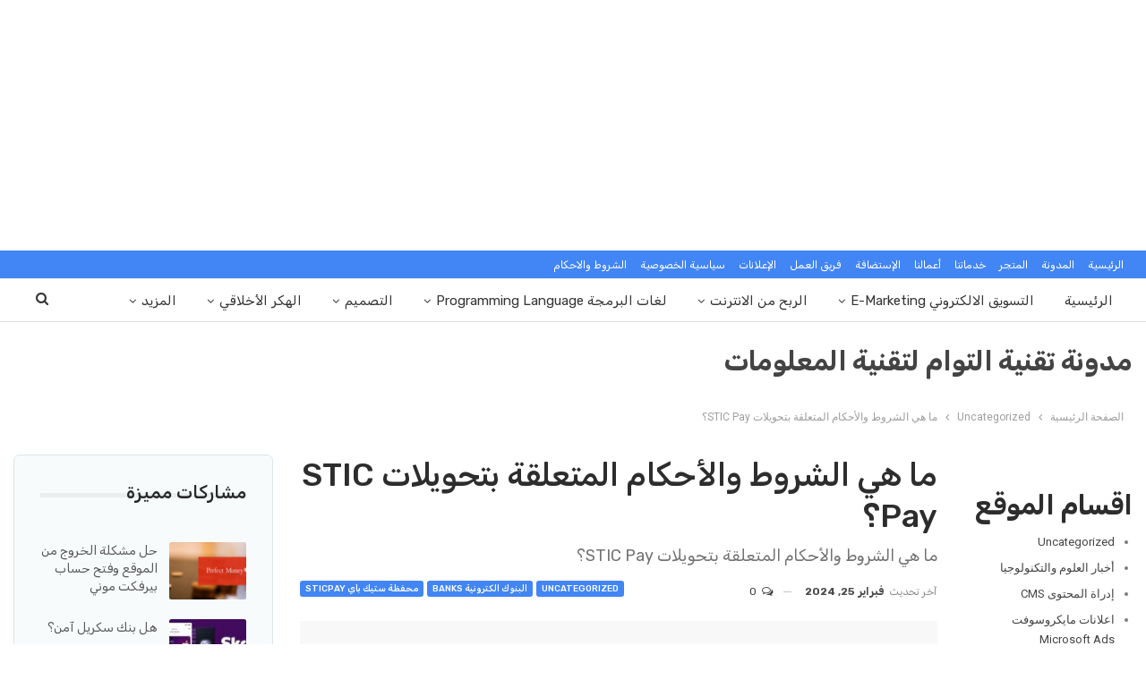

--- FILE ---
content_type: text/html; charset=UTF-8
request_url: https://blog.twiintech.com/%D9%85%D8%A7-%D9%87%D9%8A-%D8%A7%D9%84%D8%B4%D8%B1%D9%88%D8%B7-%D9%88%D8%A7%D9%84%D8%A3%D8%AD%D9%83%D8%A7%D9%85-%D8%A7%D9%84%D9%85%D8%AA%D8%B9%D9%84%D9%82%D8%A9-%D8%A8%D8%AA%D8%AD%D9%88%D9%8A%D9%84/
body_size: 35941
content:
	<!DOCTYPE html>
		<!--[if IE 8]>
	<html class="ie ie8" dir="rtl" lang="ar"> <![endif]-->
	<!--[if IE 9]>
	<html class="ie ie9" dir="rtl" lang="ar"> <![endif]-->
	<!--[if gt IE 9]><!-->
<html dir="rtl" lang="ar"> <!--<![endif]-->
	<head>
				<meta charset="UTF-8">
		<meta http-equiv="X-UA-Compatible" content="IE=edge">
		<meta name="viewport" content="width=device-width, initial-scale=1.0">
		<link rel="pingback" href="https://blog.twiintech.com/xmlrpc.php"/>

		<meta name='robots' content='index, follow, max-image-preview:large, max-snippet:-1, max-video-preview:-1' />

	<!-- This site is optimized with the Yoast SEO plugin v26.1.1 - https://yoast.com/wordpress/plugins/seo/ -->
	<title>ما هي الشروط والأحكام المتعلقة بتحويلات STIC Pay؟</title>
	<meta name="description" content="ما هي الشروط والأحكام المتعلقة بتحويلات STIC Pay؟ أصبح تحويل الأموال عبر الإنترنت أسهل من أي وقت مضى، وخاصةً بفضل زيادة الخيارات المتاحة" />
	<link rel="canonical" href="https://blog.twiintech.com/ما-هي-الشروط-والأحكام-المتعلقة-بتحويل/" />
	<meta property="og:locale" content="ar_AR" />
	<meta property="og:type" content="article" />
	<meta property="og:title" content="ما هي الشروط والأحكام المتعلقة بتحويلات STIC Pay؟" />
	<meta property="og:description" content="ما هي الشروط والأحكام المتعلقة بتحويلات STIC Pay؟ أصبح تحويل الأموال عبر الإنترنت أسهل من أي وقت مضى، وخاصةً بفضل زيادة الخيارات المتاحة" />
	<meta property="og:url" content="https://blog.twiintech.com/ما-هي-الشروط-والأحكام-المتعلقة-بتحويل/" />
	<meta property="og:site_name" content="مدونة تقنية التوأم لتقنية المعلومات TwiinTech" />
	<meta property="article:published_time" content="2024-02-25T10:57:07+00:00" />
	<meta property="og:image" content="https://blog.twiintech.com/wp-content/uploads/2023/05/ستيك-بايي-9.png" />
	<meta property="og:image:width" content="1200" />
	<meta property="og:image:height" content="630" />
	<meta property="og:image:type" content="image/png" />
	<meta name="author" content="ميار حسن" />
	<meta name="twitter:card" content="summary_large_image" />
	<meta name="twitter:label1" content="كُتب بواسطة" />
	<meta name="twitter:data1" content="ميار حسن" />
	<script type="application/ld+json" class="yoast-schema-graph">{"@context":"https://schema.org","@graph":[{"@type":"WebPage","@id":"https://blog.twiintech.com/%d9%85%d8%a7-%d9%87%d9%8a-%d8%a7%d9%84%d8%b4%d8%b1%d9%88%d8%b7-%d9%88%d8%a7%d9%84%d8%a3%d8%ad%d9%83%d8%a7%d9%85-%d8%a7%d9%84%d9%85%d8%aa%d8%b9%d9%84%d9%82%d8%a9-%d8%a8%d8%aa%d8%ad%d9%88%d9%8a%d9%84/","url":"https://blog.twiintech.com/%d9%85%d8%a7-%d9%87%d9%8a-%d8%a7%d9%84%d8%b4%d8%b1%d9%88%d8%b7-%d9%88%d8%a7%d9%84%d8%a3%d8%ad%d9%83%d8%a7%d9%85-%d8%a7%d9%84%d9%85%d8%aa%d8%b9%d9%84%d9%82%d8%a9-%d8%a8%d8%aa%d8%ad%d9%88%d9%8a%d9%84/","name":"ما هي الشروط والأحكام المتعلقة بتحويلات STIC Pay؟","isPartOf":{"@id":"https://blog.twiintech.com/#website"},"primaryImageOfPage":{"@id":"https://blog.twiintech.com/%d9%85%d8%a7-%d9%87%d9%8a-%d8%a7%d9%84%d8%b4%d8%b1%d9%88%d8%b7-%d9%88%d8%a7%d9%84%d8%a3%d8%ad%d9%83%d8%a7%d9%85-%d8%a7%d9%84%d9%85%d8%aa%d8%b9%d9%84%d9%82%d8%a9-%d8%a8%d8%aa%d8%ad%d9%88%d9%8a%d9%84/#primaryimage"},"image":{"@id":"https://blog.twiintech.com/%d9%85%d8%a7-%d9%87%d9%8a-%d8%a7%d9%84%d8%b4%d8%b1%d9%88%d8%b7-%d9%88%d8%a7%d9%84%d8%a3%d8%ad%d9%83%d8%a7%d9%85-%d8%a7%d9%84%d9%85%d8%aa%d8%b9%d9%84%d9%82%d8%a9-%d8%a8%d8%aa%d8%ad%d9%88%d9%8a%d9%84/#primaryimage"},"thumbnailUrl":"https://blog.twiintech.com/wp-content/uploads/2023/05/ستيك-بايي-9.png","datePublished":"2024-02-25T10:57:07+00:00","author":{"@id":"https://blog.twiintech.com/#/schema/person/49698151a4c14286e2d28a0e90ede067"},"description":"ما هي الشروط والأحكام المتعلقة بتحويلات STIC Pay؟ أصبح تحويل الأموال عبر الإنترنت أسهل من أي وقت مضى، وخاصةً بفضل زيادة الخيارات المتاحة","breadcrumb":{"@id":"https://blog.twiintech.com/%d9%85%d8%a7-%d9%87%d9%8a-%d8%a7%d9%84%d8%b4%d8%b1%d9%88%d8%b7-%d9%88%d8%a7%d9%84%d8%a3%d8%ad%d9%83%d8%a7%d9%85-%d8%a7%d9%84%d9%85%d8%aa%d8%b9%d9%84%d9%82%d8%a9-%d8%a8%d8%aa%d8%ad%d9%88%d9%8a%d9%84/#breadcrumb"},"inLanguage":"ar","potentialAction":[{"@type":"ReadAction","target":["https://blog.twiintech.com/%d9%85%d8%a7-%d9%87%d9%8a-%d8%a7%d9%84%d8%b4%d8%b1%d9%88%d8%b7-%d9%88%d8%a7%d9%84%d8%a3%d8%ad%d9%83%d8%a7%d9%85-%d8%a7%d9%84%d9%85%d8%aa%d8%b9%d9%84%d9%82%d8%a9-%d8%a8%d8%aa%d8%ad%d9%88%d9%8a%d9%84/"]}]},{"@type":"ImageObject","inLanguage":"ar","@id":"https://blog.twiintech.com/%d9%85%d8%a7-%d9%87%d9%8a-%d8%a7%d9%84%d8%b4%d8%b1%d9%88%d8%b7-%d9%88%d8%a7%d9%84%d8%a3%d8%ad%d9%83%d8%a7%d9%85-%d8%a7%d9%84%d9%85%d8%aa%d8%b9%d9%84%d9%82%d8%a9-%d8%a8%d8%aa%d8%ad%d9%88%d9%8a%d9%84/#primaryimage","url":"https://blog.twiintech.com/wp-content/uploads/2023/05/ستيك-بايي-9.png","contentUrl":"https://blog.twiintech.com/wp-content/uploads/2023/05/ستيك-بايي-9.png","width":1200,"height":630,"caption":"ما هي الشروط والأحكام المتعلقة بتحويلات STIC Pay؟"},{"@type":"BreadcrumbList","@id":"https://blog.twiintech.com/%d9%85%d8%a7-%d9%87%d9%8a-%d8%a7%d9%84%d8%b4%d8%b1%d9%88%d8%b7-%d9%88%d8%a7%d9%84%d8%a3%d8%ad%d9%83%d8%a7%d9%85-%d8%a7%d9%84%d9%85%d8%aa%d8%b9%d9%84%d9%82%d8%a9-%d8%a8%d8%aa%d8%ad%d9%88%d9%8a%d9%84/#breadcrumb","itemListElement":[{"@type":"ListItem","position":1,"name":"الرئيسية","item":"https://blog.twiintech.com/"},{"@type":"ListItem","position":2,"name":"ما هي الشروط والأحكام المتعلقة بتحويلات STIC Pay؟"}]},{"@type":"WebSite","@id":"https://blog.twiintech.com/#website","url":"https://blog.twiintech.com/","name":"مدونة تقنية التوأم لتقنية المعلومات TwiinTech","description":"متخصصون في كل ماهو جديد في عالم تقنية المعلومات  التسويق الالكتروني E-Marketingالربح من الانترنت make money online البرمجة programming التصميم design الهكر الأخلاقي Moral hacking مراجعات reviews أخبار العلوم والتكنولجيا","potentialAction":[{"@type":"SearchAction","target":{"@type":"EntryPoint","urlTemplate":"https://blog.twiintech.com/?s={search_term_string}"},"query-input":{"@type":"PropertyValueSpecification","valueRequired":true,"valueName":"search_term_string"}}],"inLanguage":"ar"},{"@type":"Person","@id":"https://blog.twiintech.com/#/schema/person/49698151a4c14286e2d28a0e90ede067","name":"ميار حسن","image":{"@type":"ImageObject","inLanguage":"ar","@id":"https://blog.twiintech.com/#/schema/person/image/","url":"https://secure.gravatar.com/avatar/a792b2dcbec65dc1be0de20cb1fa33604162eda8d65495ed1e80b780f586ef65?s=96&d=mm&r=g","contentUrl":"https://secure.gravatar.com/avatar/a792b2dcbec65dc1be0de20cb1fa33604162eda8d65495ed1e80b780f586ef65?s=96&d=mm&r=g","caption":"ميار حسن"},"url":"https://blog.twiintech.com/author/mayarelkapany942/"},{"@type":"ImageObject","inLanguage":"ar","@id":"https://blog.twiintech.com/%d9%85%d8%a7-%d9%87%d9%8a-%d8%a7%d9%84%d8%b4%d8%b1%d9%88%d8%b7-%d9%88%d8%a7%d9%84%d8%a3%d8%ad%d9%83%d8%a7%d9%85-%d8%a7%d9%84%d9%85%d8%aa%d8%b9%d9%84%d9%82%d8%a9-%d8%a8%d8%aa%d8%ad%d9%88%d9%8a%d9%84/#local-main-organization-logo","url":"","contentUrl":"","caption":"مدونة تقنية التوأم لتقنية المعلومات TwiinTech"}]}</script>
	<!-- / Yoast SEO plugin. -->


<link rel='dns-prefetch' href='//www.googletagmanager.com' />
<link rel='dns-prefetch' href='//fonts.googleapis.com' />
<link rel='dns-prefetch' href='//pagead2.googlesyndication.com' />
<link rel="alternate" type="application/rss+xml" title="مدونة تقنية التوأم لتقنية المعلومات TwiinTech &laquo; الخلاصة" href="https://blog.twiintech.com/feed/" />
<link rel="alternate" type="application/rss+xml" title="مدونة تقنية التوأم لتقنية المعلومات TwiinTech &laquo; خلاصة التعليقات" href="https://blog.twiintech.com/comments/feed/" />
<link rel="alternate" type="application/rss+xml" title="مدونة تقنية التوأم لتقنية المعلومات TwiinTech &laquo; ما هي الشروط والأحكام المتعلقة بتحويلات STIC Pay؟ خلاصة التعليقات" href="https://blog.twiintech.com/%d9%85%d8%a7-%d9%87%d9%8a-%d8%a7%d9%84%d8%b4%d8%b1%d9%88%d8%b7-%d9%88%d8%a7%d9%84%d8%a3%d8%ad%d9%83%d8%a7%d9%85-%d8%a7%d9%84%d9%85%d8%aa%d8%b9%d9%84%d9%82%d8%a9-%d8%a8%d8%aa%d8%ad%d9%88%d9%8a%d9%84/feed/" />
<link rel="alternate" title="oEmbed (JSON)" type="application/json+oembed" href="https://blog.twiintech.com/wp-json/oembed/1.0/embed?url=https%3A%2F%2Fblog.twiintech.com%2F%25d9%2585%25d8%25a7-%25d9%2587%25d9%258a-%25d8%25a7%25d9%2584%25d8%25b4%25d8%25b1%25d9%2588%25d8%25b7-%25d9%2588%25d8%25a7%25d9%2584%25d8%25a3%25d8%25ad%25d9%2583%25d8%25a7%25d9%2585-%25d8%25a7%25d9%2584%25d9%2585%25d8%25aa%25d8%25b9%25d9%2584%25d9%2582%25d8%25a9-%25d8%25a8%25d8%25aa%25d8%25ad%25d9%2588%25d9%258a%25d9%2584%2F" />
<link rel="alternate" title="oEmbed (XML)" type="text/xml+oembed" href="https://blog.twiintech.com/wp-json/oembed/1.0/embed?url=https%3A%2F%2Fblog.twiintech.com%2F%25d9%2585%25d8%25a7-%25d9%2587%25d9%258a-%25d8%25a7%25d9%2584%25d8%25b4%25d8%25b1%25d9%2588%25d8%25b7-%25d9%2588%25d8%25a7%25d9%2584%25d8%25a3%25d8%25ad%25d9%2583%25d8%25a7%25d9%2585-%25d8%25a7%25d9%2584%25d9%2585%25d8%25aa%25d8%25b9%25d9%2584%25d9%2582%25d8%25a9-%25d8%25a8%25d8%25aa%25d8%25ad%25d9%2588%25d9%258a%25d9%2584%2F&#038;format=xml" />
<style id='wp-img-auto-sizes-contain-inline-css' type='text/css'>
img:is([sizes=auto i],[sizes^="auto," i]){contain-intrinsic-size:3000px 1500px}
/*# sourceURL=wp-img-auto-sizes-contain-inline-css */
</style>
<link rel='stylesheet' id='hfe-widgets-style-css' href='https://blog.twiintech.com/wp-content/plugins/header-footer-elementor/inc/widgets-css/frontend.css?ver=2.6.1' type='text/css' media='all' />
<style id='wp-emoji-styles-inline-css' type='text/css'>

	img.wp-smiley, img.emoji {
		display: inline !important;
		border: none !important;
		box-shadow: none !important;
		height: 1em !important;
		width: 1em !important;
		margin: 0 0.07em !important;
		vertical-align: -0.1em !important;
		background: none !important;
		padding: 0 !important;
	}
/*# sourceURL=wp-emoji-styles-inline-css */
</style>
<link rel='stylesheet' id='wp-block-library-rtl-css' href='https://blog.twiintech.com/wp-includes/css/dist/block-library/style-rtl.min.css?ver=6.9' type='text/css' media='all' />
<style id='wp-block-categories-inline-css' type='text/css'>
.wp-block-categories{box-sizing:border-box}.wp-block-categories.alignleft{margin-right:2em}.wp-block-categories.alignright{margin-left:2em}.wp-block-categories.wp-block-categories-dropdown.aligncenter{text-align:center}.wp-block-categories .wp-block-categories__label{display:block;width:100%}
/*# sourceURL=https://blog.twiintech.com/wp-includes/blocks/categories/style.min.css */
</style>
<style id='wp-block-heading-inline-css' type='text/css'>
h1:where(.wp-block-heading).has-background,h2:where(.wp-block-heading).has-background,h3:where(.wp-block-heading).has-background,h4:where(.wp-block-heading).has-background,h5:where(.wp-block-heading).has-background,h6:where(.wp-block-heading).has-background{padding:1.25em 2.375em}h1.has-text-align-left[style*=writing-mode]:where([style*=vertical-lr]),h1.has-text-align-right[style*=writing-mode]:where([style*=vertical-rl]),h2.has-text-align-left[style*=writing-mode]:where([style*=vertical-lr]),h2.has-text-align-right[style*=writing-mode]:where([style*=vertical-rl]),h3.has-text-align-left[style*=writing-mode]:where([style*=vertical-lr]),h3.has-text-align-right[style*=writing-mode]:where([style*=vertical-rl]),h4.has-text-align-left[style*=writing-mode]:where([style*=vertical-lr]),h4.has-text-align-right[style*=writing-mode]:where([style*=vertical-rl]),h5.has-text-align-left[style*=writing-mode]:where([style*=vertical-lr]),h5.has-text-align-right[style*=writing-mode]:where([style*=vertical-rl]),h6.has-text-align-left[style*=writing-mode]:where([style*=vertical-lr]),h6.has-text-align-right[style*=writing-mode]:where([style*=vertical-rl]){rotate:180deg}
/*# sourceURL=https://blog.twiintech.com/wp-includes/blocks/heading/style.min.css */
</style>
<style id='wp-block-group-inline-css' type='text/css'>
.wp-block-group{box-sizing:border-box}:where(.wp-block-group.wp-block-group-is-layout-constrained){position:relative}
/*# sourceURL=https://blog.twiintech.com/wp-includes/blocks/group/style.min.css */
</style>
<style id='global-styles-inline-css' type='text/css'>
:root{--wp--preset--aspect-ratio--square: 1;--wp--preset--aspect-ratio--4-3: 4/3;--wp--preset--aspect-ratio--3-4: 3/4;--wp--preset--aspect-ratio--3-2: 3/2;--wp--preset--aspect-ratio--2-3: 2/3;--wp--preset--aspect-ratio--16-9: 16/9;--wp--preset--aspect-ratio--9-16: 9/16;--wp--preset--color--black: #000000;--wp--preset--color--cyan-bluish-gray: #abb8c3;--wp--preset--color--white: #ffffff;--wp--preset--color--pale-pink: #f78da7;--wp--preset--color--vivid-red: #cf2e2e;--wp--preset--color--luminous-vivid-orange: #ff6900;--wp--preset--color--luminous-vivid-amber: #fcb900;--wp--preset--color--light-green-cyan: #7bdcb5;--wp--preset--color--vivid-green-cyan: #00d084;--wp--preset--color--pale-cyan-blue: #8ed1fc;--wp--preset--color--vivid-cyan-blue: #0693e3;--wp--preset--color--vivid-purple: #9b51e0;--wp--preset--gradient--vivid-cyan-blue-to-vivid-purple: linear-gradient(135deg,rgb(6,147,227) 0%,rgb(155,81,224) 100%);--wp--preset--gradient--light-green-cyan-to-vivid-green-cyan: linear-gradient(135deg,rgb(122,220,180) 0%,rgb(0,208,130) 100%);--wp--preset--gradient--luminous-vivid-amber-to-luminous-vivid-orange: linear-gradient(135deg,rgb(252,185,0) 0%,rgb(255,105,0) 100%);--wp--preset--gradient--luminous-vivid-orange-to-vivid-red: linear-gradient(135deg,rgb(255,105,0) 0%,rgb(207,46,46) 100%);--wp--preset--gradient--very-light-gray-to-cyan-bluish-gray: linear-gradient(135deg,rgb(238,238,238) 0%,rgb(169,184,195) 100%);--wp--preset--gradient--cool-to-warm-spectrum: linear-gradient(135deg,rgb(74,234,220) 0%,rgb(151,120,209) 20%,rgb(207,42,186) 40%,rgb(238,44,130) 60%,rgb(251,105,98) 80%,rgb(254,248,76) 100%);--wp--preset--gradient--blush-light-purple: linear-gradient(135deg,rgb(255,206,236) 0%,rgb(152,150,240) 100%);--wp--preset--gradient--blush-bordeaux: linear-gradient(135deg,rgb(254,205,165) 0%,rgb(254,45,45) 50%,rgb(107,0,62) 100%);--wp--preset--gradient--luminous-dusk: linear-gradient(135deg,rgb(255,203,112) 0%,rgb(199,81,192) 50%,rgb(65,88,208) 100%);--wp--preset--gradient--pale-ocean: linear-gradient(135deg,rgb(255,245,203) 0%,rgb(182,227,212) 50%,rgb(51,167,181) 100%);--wp--preset--gradient--electric-grass: linear-gradient(135deg,rgb(202,248,128) 0%,rgb(113,206,126) 100%);--wp--preset--gradient--midnight: linear-gradient(135deg,rgb(2,3,129) 0%,rgb(40,116,252) 100%);--wp--preset--font-size--small: 13px;--wp--preset--font-size--medium: 20px;--wp--preset--font-size--large: 36px;--wp--preset--font-size--x-large: 42px;--wp--preset--spacing--20: 0.44rem;--wp--preset--spacing--30: 0.67rem;--wp--preset--spacing--40: 1rem;--wp--preset--spacing--50: 1.5rem;--wp--preset--spacing--60: 2.25rem;--wp--preset--spacing--70: 3.38rem;--wp--preset--spacing--80: 5.06rem;--wp--preset--shadow--natural: 6px 6px 9px rgba(0, 0, 0, 0.2);--wp--preset--shadow--deep: 12px 12px 50px rgba(0, 0, 0, 0.4);--wp--preset--shadow--sharp: 6px 6px 0px rgba(0, 0, 0, 0.2);--wp--preset--shadow--outlined: 6px 6px 0px -3px rgb(255, 255, 255), 6px 6px rgb(0, 0, 0);--wp--preset--shadow--crisp: 6px 6px 0px rgb(0, 0, 0);}:where(.is-layout-flex){gap: 0.5em;}:where(.is-layout-grid){gap: 0.5em;}body .is-layout-flex{display: flex;}.is-layout-flex{flex-wrap: wrap;align-items: center;}.is-layout-flex > :is(*, div){margin: 0;}body .is-layout-grid{display: grid;}.is-layout-grid > :is(*, div){margin: 0;}:where(.wp-block-columns.is-layout-flex){gap: 2em;}:where(.wp-block-columns.is-layout-grid){gap: 2em;}:where(.wp-block-post-template.is-layout-flex){gap: 1.25em;}:where(.wp-block-post-template.is-layout-grid){gap: 1.25em;}.has-black-color{color: var(--wp--preset--color--black) !important;}.has-cyan-bluish-gray-color{color: var(--wp--preset--color--cyan-bluish-gray) !important;}.has-white-color{color: var(--wp--preset--color--white) !important;}.has-pale-pink-color{color: var(--wp--preset--color--pale-pink) !important;}.has-vivid-red-color{color: var(--wp--preset--color--vivid-red) !important;}.has-luminous-vivid-orange-color{color: var(--wp--preset--color--luminous-vivid-orange) !important;}.has-luminous-vivid-amber-color{color: var(--wp--preset--color--luminous-vivid-amber) !important;}.has-light-green-cyan-color{color: var(--wp--preset--color--light-green-cyan) !important;}.has-vivid-green-cyan-color{color: var(--wp--preset--color--vivid-green-cyan) !important;}.has-pale-cyan-blue-color{color: var(--wp--preset--color--pale-cyan-blue) !important;}.has-vivid-cyan-blue-color{color: var(--wp--preset--color--vivid-cyan-blue) !important;}.has-vivid-purple-color{color: var(--wp--preset--color--vivid-purple) !important;}.has-black-background-color{background-color: var(--wp--preset--color--black) !important;}.has-cyan-bluish-gray-background-color{background-color: var(--wp--preset--color--cyan-bluish-gray) !important;}.has-white-background-color{background-color: var(--wp--preset--color--white) !important;}.has-pale-pink-background-color{background-color: var(--wp--preset--color--pale-pink) !important;}.has-vivid-red-background-color{background-color: var(--wp--preset--color--vivid-red) !important;}.has-luminous-vivid-orange-background-color{background-color: var(--wp--preset--color--luminous-vivid-orange) !important;}.has-luminous-vivid-amber-background-color{background-color: var(--wp--preset--color--luminous-vivid-amber) !important;}.has-light-green-cyan-background-color{background-color: var(--wp--preset--color--light-green-cyan) !important;}.has-vivid-green-cyan-background-color{background-color: var(--wp--preset--color--vivid-green-cyan) !important;}.has-pale-cyan-blue-background-color{background-color: var(--wp--preset--color--pale-cyan-blue) !important;}.has-vivid-cyan-blue-background-color{background-color: var(--wp--preset--color--vivid-cyan-blue) !important;}.has-vivid-purple-background-color{background-color: var(--wp--preset--color--vivid-purple) !important;}.has-black-border-color{border-color: var(--wp--preset--color--black) !important;}.has-cyan-bluish-gray-border-color{border-color: var(--wp--preset--color--cyan-bluish-gray) !important;}.has-white-border-color{border-color: var(--wp--preset--color--white) !important;}.has-pale-pink-border-color{border-color: var(--wp--preset--color--pale-pink) !important;}.has-vivid-red-border-color{border-color: var(--wp--preset--color--vivid-red) !important;}.has-luminous-vivid-orange-border-color{border-color: var(--wp--preset--color--luminous-vivid-orange) !important;}.has-luminous-vivid-amber-border-color{border-color: var(--wp--preset--color--luminous-vivid-amber) !important;}.has-light-green-cyan-border-color{border-color: var(--wp--preset--color--light-green-cyan) !important;}.has-vivid-green-cyan-border-color{border-color: var(--wp--preset--color--vivid-green-cyan) !important;}.has-pale-cyan-blue-border-color{border-color: var(--wp--preset--color--pale-cyan-blue) !important;}.has-vivid-cyan-blue-border-color{border-color: var(--wp--preset--color--vivid-cyan-blue) !important;}.has-vivid-purple-border-color{border-color: var(--wp--preset--color--vivid-purple) !important;}.has-vivid-cyan-blue-to-vivid-purple-gradient-background{background: var(--wp--preset--gradient--vivid-cyan-blue-to-vivid-purple) !important;}.has-light-green-cyan-to-vivid-green-cyan-gradient-background{background: var(--wp--preset--gradient--light-green-cyan-to-vivid-green-cyan) !important;}.has-luminous-vivid-amber-to-luminous-vivid-orange-gradient-background{background: var(--wp--preset--gradient--luminous-vivid-amber-to-luminous-vivid-orange) !important;}.has-luminous-vivid-orange-to-vivid-red-gradient-background{background: var(--wp--preset--gradient--luminous-vivid-orange-to-vivid-red) !important;}.has-very-light-gray-to-cyan-bluish-gray-gradient-background{background: var(--wp--preset--gradient--very-light-gray-to-cyan-bluish-gray) !important;}.has-cool-to-warm-spectrum-gradient-background{background: var(--wp--preset--gradient--cool-to-warm-spectrum) !important;}.has-blush-light-purple-gradient-background{background: var(--wp--preset--gradient--blush-light-purple) !important;}.has-blush-bordeaux-gradient-background{background: var(--wp--preset--gradient--blush-bordeaux) !important;}.has-luminous-dusk-gradient-background{background: var(--wp--preset--gradient--luminous-dusk) !important;}.has-pale-ocean-gradient-background{background: var(--wp--preset--gradient--pale-ocean) !important;}.has-electric-grass-gradient-background{background: var(--wp--preset--gradient--electric-grass) !important;}.has-midnight-gradient-background{background: var(--wp--preset--gradient--midnight) !important;}.has-small-font-size{font-size: var(--wp--preset--font-size--small) !important;}.has-medium-font-size{font-size: var(--wp--preset--font-size--medium) !important;}.has-large-font-size{font-size: var(--wp--preset--font-size--large) !important;}.has-x-large-font-size{font-size: var(--wp--preset--font-size--x-large) !important;}
/*# sourceURL=global-styles-inline-css */
</style>

<style id='classic-theme-styles-inline-css' type='text/css'>
/*! This file is auto-generated */
.wp-block-button__link{color:#fff;background-color:#32373c;border-radius:9999px;box-shadow:none;text-decoration:none;padding:calc(.667em + 2px) calc(1.333em + 2px);font-size:1.125em}.wp-block-file__button{background:#32373c;color:#fff;text-decoration:none}
/*# sourceURL=/wp-includes/css/classic-themes.min.css */
</style>
<link rel='stylesheet' id='bbp-default-css' href='https://blog.twiintech.com/wp-content/themes/publisher/css/bbpress.min.css?ver=2.6.14' type='text/css' media='all' />
<link rel='stylesheet' id='bbp-default-rtl-css' href='https://blog.twiintech.com/wp-content/themes/publisher/css/bbpress-rtl.min.css?ver=2.6.14' type='text/css' media='all' />
<link rel='stylesheet' id='elementor_pro_conditional_logic-css' href='https://blog.twiintech.com/wp-content/plugins/conditional-logic-for-elementor-forms/libs/conditional_logic.css?ver=6.9' type='text/css' media='all' />
<link rel='stylesheet' id='ez-toc-css' href='https://blog.twiintech.com/wp-content/plugins/easy-table-of-contents/assets/css/screen.min.css?ver=2.0.76' type='text/css' media='all' />
<style id='ez-toc-inline-css' type='text/css'>
div#ez-toc-container .ez-toc-title {font-size: 120%;}div#ez-toc-container .ez-toc-title {font-weight: 500;}div#ez-toc-container ul li , div#ez-toc-container ul li a {font-size: 95%;}div#ez-toc-container ul li , div#ez-toc-container ul li a {font-weight: 500;}div#ez-toc-container nav ul ul li {font-size: 90%;}
.ez-toc-container-direction {direction: ltr;}.ez-toc-counter ul{counter-reset: item ;}.ez-toc-counter nav ul li a::before {content: counters(item, '.', decimal) '. ';display: inline-block;counter-increment: item;flex-grow: 0;flex-shrink: 0;margin-right: .2em; float: left; }.ez-toc-widget-direction {direction: ltr;}.ez-toc-widget-container ul{counter-reset: item ;}.ez-toc-widget-container nav ul li a::before {content: counters(item, '.', decimal) '. ';display: inline-block;counter-increment: item;flex-grow: 0;flex-shrink: 0;margin-right: .2em; float: left; }
/*# sourceURL=ez-toc-inline-css */
</style>
<link rel='stylesheet' id='hfe-style-css' href='https://blog.twiintech.com/wp-content/plugins/header-footer-elementor/assets/css/header-footer-elementor.css?ver=2.6.1' type='text/css' media='all' />
<link rel='stylesheet' id='elementor-icons-css' href='https://blog.twiintech.com/wp-content/plugins/elementor/assets/lib/eicons/css/elementor-icons.min.css?ver=5.44.0' type='text/css' media='all' />
<link rel='stylesheet' id='elementor-frontend-css' href='https://blog.twiintech.com/wp-content/plugins/elementor/assets/css/frontend-rtl.min.css?ver=3.32.5' type='text/css' media='all' />
<link rel='stylesheet' id='elementor-post-1270-css' href='https://blog.twiintech.com/wp-content/uploads/elementor/css/post-1270.css?ver=1764772156' type='text/css' media='all' />
<link rel='stylesheet' id='elementor-pro-css' href='https://blog.twiintech.com/wp-content/plugins/elementor-pro/assets/css/frontend-rtl.min.css?ver=3.13.1' type='text/css' media='all' />
<link rel='stylesheet' id='hfe-elementor-icons-css' href='https://blog.twiintech.com/wp-content/plugins/elementor/assets/lib/eicons/css/elementor-icons.min.css?ver=5.34.0' type='text/css' media='all' />
<link rel='stylesheet' id='hfe-icons-list-css' href='https://blog.twiintech.com/wp-content/plugins/elementor/assets/css/widget-icon-list.min.css?ver=3.24.3' type='text/css' media='all' />
<link rel='stylesheet' id='hfe-social-icons-css' href='https://blog.twiintech.com/wp-content/plugins/elementor/assets/css/widget-social-icons.min.css?ver=3.24.0' type='text/css' media='all' />
<link rel='stylesheet' id='hfe-social-share-icons-brands-css' href='https://blog.twiintech.com/wp-content/plugins/elementor/assets/lib/font-awesome/css/brands.css?ver=5.15.3' type='text/css' media='all' />
<link rel='stylesheet' id='hfe-social-share-icons-fontawesome-css' href='https://blog.twiintech.com/wp-content/plugins/elementor/assets/lib/font-awesome/css/fontawesome.css?ver=5.15.3' type='text/css' media='all' />
<link rel='stylesheet' id='hfe-nav-menu-icons-css' href='https://blog.twiintech.com/wp-content/plugins/elementor/assets/lib/font-awesome/css/solid.css?ver=5.15.3' type='text/css' media='all' />
<link rel='stylesheet' id='hfe-widget-blockquote-css' href='https://blog.twiintech.com/wp-content/plugins/elementor-pro/assets/css/widget-blockquote.min.css?ver=3.25.0' type='text/css' media='all' />
<link rel='stylesheet' id='hfe-mega-menu-css' href='https://blog.twiintech.com/wp-content/plugins/elementor-pro/assets/css/widget-mega-menu.min.css?ver=3.26.2' type='text/css' media='all' />
<link rel='stylesheet' id='hfe-nav-menu-widget-css' href='https://blog.twiintech.com/wp-content/plugins/elementor-pro/assets/css/widget-nav-menu.min.css?ver=3.26.0' type='text/css' media='all' />
<link rel='stylesheet' id='better-framework-main-fonts-css' href='https://fonts.googleapis.com/css?family=Roboto:400,500%7CRubik:400,500,700&#038;display=swap' type='text/css' media='all' />
<link rel='stylesheet' id='elementor-gf-roboto-css' href='https://fonts.googleapis.com/css?family=Roboto:100,100italic,200,200italic,300,300italic,400,400italic,500,500italic,600,600italic,700,700italic,800,800italic,900,900italic&#038;display=swap' type='text/css' media='all' />
<link rel='stylesheet' id='elementor-gf-robotoslab-css' href='https://fonts.googleapis.com/css?family=Roboto+Slab:100,100italic,200,200italic,300,300italic,400,400italic,500,500italic,600,600italic,700,700italic,800,800italic,900,900italic&#038;display=swap' type='text/css' media='all' />
<script type="text/javascript" src="https://blog.twiintech.com/wp-includes/js/jquery/jquery.min.js?ver=3.7.1" id="jquery-core-js"></script>
<script type="text/javascript" src="https://blog.twiintech.com/wp-includes/js/jquery/jquery-migrate.min.js?ver=3.4.1" id="jquery-migrate-js"></script>
<script type="text/javascript" id="jquery-js-after">
/* <![CDATA[ */
!function($){"use strict";$(document).ready(function(){$(this).scrollTop()>100&&$(".hfe-scroll-to-top-wrap").removeClass("hfe-scroll-to-top-hide"),$(window).scroll(function(){$(this).scrollTop()<100?$(".hfe-scroll-to-top-wrap").fadeOut(300):$(".hfe-scroll-to-top-wrap").fadeIn(300)}),$(".hfe-scroll-to-top-wrap").on("click",function(){$("html, body").animate({scrollTop:0},300);return!1})})}(jQuery);
!function($){'use strict';$(document).ready(function(){var bar=$('.hfe-reading-progress-bar');if(!bar.length)return;$(window).on('scroll',function(){var s=$(window).scrollTop(),d=$(document).height()-$(window).height(),p=d? s/d*100:0;bar.css('width',p+'%')});});}(jQuery);
//# sourceURL=jquery-js-after
/* ]]> */
</script>
<script type="text/javascript" src="https://blog.twiintech.com/wp-content/plugins/conditional-logic-for-elementor-forms/libs/conditional_logic.js?ver=1764796119" id="elementor_pro_conditional_logic-js"></script>

<!-- Google tag (gtag.js) snippet added by Site Kit -->
<!-- Google Analytics snippet added by Site Kit -->
<script type="text/javascript" src="https://www.googletagmanager.com/gtag/js?id=G-9WL87S3V41" id="google_gtagjs-js" async></script>
<script type="text/javascript" id="google_gtagjs-js-after">
/* <![CDATA[ */
window.dataLayer = window.dataLayer || [];function gtag(){dataLayer.push(arguments);}
gtag("set","linker",{"domains":["blog.twiintech.com"]});
gtag("js", new Date());
gtag("set", "developer_id.dZTNiMT", true);
gtag("config", "G-9WL87S3V41");
//# sourceURL=google_gtagjs-js-after
/* ]]> */
</script>
<link rel="https://api.w.org/" href="https://blog.twiintech.com/wp-json/" /><link rel="alternate" title="JSON" type="application/json" href="https://blog.twiintech.com/wp-json/wp/v2/posts/10059" /><link rel="EditURI" type="application/rsd+xml" title="RSD" href="https://blog.twiintech.com/xmlrpc.php?rsd" />
<meta name="generator" content="WordPress 6.9" />
<link rel='shortlink' href='https://blog.twiintech.com/?p=10059' />
<meta name="generator" content="Site Kit by Google 1.164.0" /><script async src="https://pagead2.googlesyndication.com/pagead/js/adsbygoogle.js?client=ca-pub-9105621219553332"
     crossorigin="anonymous"></script>
<ins class="adsbygoogle"
     style="display:block; text-align:center;"
     data-ad-layout="in-article"
     data-ad-format="fluid"
     data-ad-client="ca-pub-9105621219553332"
     data-ad-slot="6220078745"></ins>
<script>
     (adsbygoogle = window.adsbygoogle || []).push({});
</script>
<script async custom-element="amp-ad" src="https://cdn.ampproject.org/v0/amp-ad-0.1.js"></script>

<script type="text/javascript">
	atOptions = {
		'key' : '9cdd1efea7e1c58bea1ade099f5baa66',
		'format' : 'iframe',
		'height' : 300,
		'width' : 160,
		'params' : {}
	};
	document.write('<scr' + 'ipt type="text/javascript" src="//www.profitablecreativeformat.com/9cdd1efea7e1c58bea1ade099f5baa66/invoke.js"></scr' + 'ipt>');
</script>
<!-- Google AdSense meta tags added by Site Kit -->
<meta name="google-adsense-platform-account" content="ca-host-pub-2644536267352236">
<meta name="google-adsense-platform-domain" content="sitekit.withgoogle.com">
<!-- End Google AdSense meta tags added by Site Kit -->
<meta name="generator" content="Elementor 3.32.5; features: additional_custom_breakpoints; settings: css_print_method-external, google_font-enabled, font_display-swap">
			<style>
				.e-con.e-parent:nth-of-type(n+4):not(.e-lazyloaded):not(.e-no-lazyload),
				.e-con.e-parent:nth-of-type(n+4):not(.e-lazyloaded):not(.e-no-lazyload) * {
					background-image: none !important;
				}
				@media screen and (max-height: 1024px) {
					.e-con.e-parent:nth-of-type(n+3):not(.e-lazyloaded):not(.e-no-lazyload),
					.e-con.e-parent:nth-of-type(n+3):not(.e-lazyloaded):not(.e-no-lazyload) * {
						background-image: none !important;
					}
				}
				@media screen and (max-height: 640px) {
					.e-con.e-parent:nth-of-type(n+2):not(.e-lazyloaded):not(.e-no-lazyload),
					.e-con.e-parent:nth-of-type(n+2):not(.e-lazyloaded):not(.e-no-lazyload) * {
						background-image: none !important;
					}
				}
			</style>
			<meta name="generator" content="Powered by WPBakery Page Builder - drag and drop page builder for WordPress."/>
<script type="application/ld+json">{
    "@context": "http://schema.org/",
    "@type": "Organization",
    "@id": "#organization",
    "url": "https://blog.twiintech.com/",
    "name": "\u0645\u062f\u0648\u0646\u0629 \u062a\u0642\u0646\u064a\u0629 \u0627\u0644\u062a\u0648\u0623\u0645 \u0644\u062a\u0642\u0646\u064a\u0629 \u0627\u0644\u0645\u0639\u0644\u0648\u0645\u0627\u062a TwiinTech",
    "description": "\u0645\u062a\u062e\u0635\u0635\u0648\u0646 \u0641\u064a \u0643\u0644 \u0645\u0627\u0647\u0648 \u062c\u062f\u064a\u062f \u0641\u064a \u0639\u0627\u0644\u0645 \u062a\u0642\u0646\u064a\u0629 \u0627\u0644\u0645\u0639\u0644\u0648\u0645\u0627\u062a  \u0627\u0644\u062a\u0633\u0648\u064a\u0642 \u0627\u0644\u0627\u0644\u0643\u062a\u0631\u0648\u0646\u064a E-Marketing\u0627\u0644\u0631\u0628\u062d \u0645\u0646 \u0627\u0644\u0627\u0646\u062a\u0631\u0646\u062a make money online \u0627\u0644\u0628\u0631\u0645\u062c\u0629 programming \u0627\u0644\u062a\u0635\u0645\u064a\u0645 design \u0627\u0644\u0647\u0643\u0631 \u0627\u0644\u0623\u062e\u0644\u0627\u0642\u064a Moral hacking \u0645\u0631\u0627\u062c\u0639\u0627\u062a reviews \u0623\u062e\u0628\u0627\u0631 \u0627\u0644\u0639\u0644\u0648\u0645 \u0648\u0627\u0644\u062a\u0643\u0646\u0648\u0644\u062c\u064a\u0627"
}</script>
<script type="application/ld+json">{
    "@context": "http://schema.org/",
    "@type": "WebSite",
    "name": "\u0645\u062f\u0648\u0646\u0629 \u062a\u0642\u0646\u064a\u0629 \u0627\u0644\u062a\u0648\u0623\u0645 \u0644\u062a\u0642\u0646\u064a\u0629 \u0627\u0644\u0645\u0639\u0644\u0648\u0645\u0627\u062a TwiinTech",
    "alternateName": "\u0645\u062a\u062e\u0635\u0635\u0648\u0646 \u0641\u064a \u0643\u0644 \u0645\u0627\u0647\u0648 \u062c\u062f\u064a\u062f \u0641\u064a \u0639\u0627\u0644\u0645 \u062a\u0642\u0646\u064a\u0629 \u0627\u0644\u0645\u0639\u0644\u0648\u0645\u0627\u062a  \u0627\u0644\u062a\u0633\u0648\u064a\u0642 \u0627\u0644\u0627\u0644\u0643\u062a\u0631\u0648\u0646\u064a E-Marketing\u0627\u0644\u0631\u0628\u062d \u0645\u0646 \u0627\u0644\u0627\u0646\u062a\u0631\u0646\u062a make money online \u0627\u0644\u0628\u0631\u0645\u062c\u0629 programming \u0627\u0644\u062a\u0635\u0645\u064a\u0645 design \u0627\u0644\u0647\u0643\u0631 \u0627\u0644\u0623\u062e\u0644\u0627\u0642\u064a Moral hacking \u0645\u0631\u0627\u062c\u0639\u0627\u062a reviews \u0623\u062e\u0628\u0627\u0631 \u0627\u0644\u0639\u0644\u0648\u0645 \u0648\u0627\u0644\u062a\u0643\u0646\u0648\u0644\u062c\u064a\u0627",
    "url": "https://blog.twiintech.com/"
}</script>
<script type="application/ld+json">{
    "@context": "http://schema.org/",
    "@type": "BlogPosting",
    "headline": "\u0645\u0627 \u0647\u064a \u0627\u0644\u0634\u0631\u0648\u0637 \u0648\u0627\u0644\u0623\u062d\u0643\u0627\u0645 \u0627\u0644\u0645\u062a\u0639\u0644\u0642\u0629 \u0628\u062a\u062d\u0648\u064a\u0644\u0627\u062a STIC Pay\u061f",
    "description": "\u0623\u0635\u0628\u062d \u062a\u062d\u0648\u064a\u0644 \u0627\u0644\u0623\u0645\u0648\u0627\u0644 \u0639\u0628\u0631 \u0627\u0644\u0625\u0646\u062a\u0631\u0646\u062a \u0623\u0633\u0647\u0644 \u0645\u0646 \u0623\u064a \u0648\u0642\u062a \u0645\u0636\u0649\u060c \u0648\u062e\u0627\u0635\u0629\u064b \u0628\u0641\u0636\u0644 \u0632\u064a\u0627\u062f\u0629 \u0627\u0644\u062e\u064a\u0627\u0631\u0627\u062a \u0627\u0644\u0645\u062a\u0627\u062d\u0629 \u0644\u0644\u0645\u0633\u062a\u062e\u062f\u0645\u064a\u0646. \u0641\u064a \u0627\u0644\u0633\u0646\u0648\u0627\u062a \u0627\u0644\u0623\u062e\u064a\u0631\u0629 \u060c \u0623\u0635\u0628\u062d\u062a \u0627\u0644\u0645\u062d\u0627\u0641\u0638 \u0627\u0644\u0625\u0644\u0643\u062a\u0631\u0648\u0646\u064a\u0629 \u0648\u0633\u064a\u0644\u0629 \u0634\u0627\u0626\u0639\u0629 \u0644\u0625\u062f\u0627\u0631\u0629 \u0627\u0644\u0623\u0645\u0648\u0627\u0644 \u0639\u0628\u0631 \u0627\u0644\u0625\u0646\u062a\u0631\u0646\u062a\u060c \u0648\u062a\u062d\u062a\u0644 STIC Pay \u0645\u0643\u0627\u0646\u0629 \u0631\u0627\u0626\u062f\u0629 \u0641\u064a \u0647\u0630\u0627 \u0627\u0644\u0645\u062c\u0627\u0644. \u0644\u0643\u0646 \u0645\u0627 \u0647\u064a \u0627\u0644\u0634\u0631\u0648\u0637 \u0648\u0627\u0644\u0623\u062d\u0643\u0627\u0645 \u0627\u0644\u0645\u062a\u0639\u0644\u0642\u0629 \u0628\u062a\u062d\u0648\u064a\u0644\u0627\u062a STIC Pay\u061f \u0647\u0630\u0627 \u0647\u0648 \u0627\u0644\u0645\u0648\u0636\u0648\u0639 \u0627\u0644\u0630\u064a \u0633\u0646\u0646\u0627\u0642\u0634\u0647 \u0641\u064a \u0647\u0630\u0627 \u0627\u0644\u0645\u0642\u0627\u0644. \u0633\u0646\u062a\u062d\u062f\u062b \u0639\u0646 \u0627\u0644\u0645\u062a\u0637\u0644\u0628\u0627\u062a \u0627\u0644\u0623\u0633\u0627\u0633\u064a\u0629 \u0644\u0625\u0646\u0634\u0627\u0621 \u062d\u0633\u0627\u0628 STIC Pay \u0648\u0643\u064a\u0641\u064a\u0629 \u0627\u0633\u062a\u062e\u062f\u0627\u0645\u0647\u0627 \u0644\u0625\u062c\u0631\u0627\u0621 \u0639\u0645\u0644\u064a\u0627\u062a \u0627\u0644\u062a\u062d\u0648\u064a\u0644. \u0643\u0645\u0627 \u0633\u0646\u0644\u0642\u064a \u0646\u0638\u0631\u0629 \u0639\u0644\u0649 \u0627\u0644\u0631\u0633\u0648\u0645 \u0648\u0627\u0644\u062d\u062f\u0648\u062f \u0627\u0644\u062a\u064a \u064a\u062a\u0645 \u0641\u0631\u0636\u0647\u0627. \u0641\u0644\u0646\u0628\u062f\u0623!",
    "datePublished": "2024-02-25",
    "dateModified": "2024-02-25",
    "author": {
        "@type": "Person",
        "@id": "#person-",
        "name": "\u0645\u064a\u0627\u0631 \u062d\u0633\u0646"
    },
    "image": "https://blog.twiintech.com/wp-content/uploads/2023/05/\u0633\u062a\u064a\u0643-\u0628\u0627\u064a\u064a-9.png",
    "interactionStatistic": [
        {
            "@type": "InteractionCounter",
            "interactionType": "http://schema.org/CommentAction",
            "userInteractionCount": "0"
        }
    ],
    "publisher": {
        "@id": "#organization"
    },
    "mainEntityOfPage": "https://blog.twiintech.com/%d9%85%d8%a7-%d9%87%d9%8a-%d8%a7%d9%84%d8%b4%d8%b1%d9%88%d8%b7-%d9%88%d8%a7%d9%84%d8%a3%d8%ad%d9%83%d8%a7%d9%85-%d8%a7%d9%84%d9%85%d8%aa%d8%b9%d9%84%d9%82%d8%a9-%d8%a8%d8%aa%d8%ad%d9%88%d9%8a%d9%84/"
}</script>

<!-- Google AdSense snippet added by Site Kit -->
<script type="text/javascript" async="async" src="https://pagead2.googlesyndication.com/pagead/js/adsbygoogle.js?client=ca-pub-9105621219553332&amp;host=ca-host-pub-2644536267352236" crossorigin="anonymous"></script>

<!-- End Google AdSense snippet added by Site Kit -->
<link rel='stylesheet' id='bf-minifed-css-1' href='https://blog.twiintech.com/wp-content/bs-booster-cache/e8bab2bc29e3ebef6b6d241e9b808b21.css' type='text/css' media='all' />
<link rel='stylesheet' id='7.11.0-1713814544' href='https://blog.twiintech.com/wp-content/bs-booster-cache/2e491d1807f79cafe607d386dc2341e6.css' type='text/css' media='all' />
<link rel="icon" href="https://blog.twiintech.com/wp-content/uploads/2022/12/cropped-logo-1000-x-1000-pix-32x32.png" sizes="32x32" />
<link rel="icon" href="https://blog.twiintech.com/wp-content/uploads/2022/12/cropped-logo-1000-x-1000-pix-192x192.png" sizes="192x192" />
<link rel="apple-touch-icon" href="https://blog.twiintech.com/wp-content/uploads/2022/12/cropped-logo-1000-x-1000-pix-180x180.png" />
<meta name="msapplication-TileImage" content="https://blog.twiintech.com/wp-content/uploads/2022/12/cropped-logo-1000-x-1000-pix-270x270.png" />
<noscript><style> .wpb_animate_when_almost_visible { opacity: 1; }</style></noscript>	</head>

<body data-rsssl=1 class="rtl wp-singular post-template-default single single-post postid-10059 single-format-standard wp-theme-publisher ehf-template-publisher ehf-stylesheet-publisher bs-theme bs-publisher bs-publisher-seo-news active-light-box close-rh page-layout-3-col page-layout-3-col-4 full-width active-sticky-sidebar main-menu-sticky-smart main-menu-out-stretched active-ajax-search single-prim-cat-1 single-cat-1 single-cat-103 single-cat-813  wpb-js-composer js-comp-ver-6.7.0 vc_responsive bs-ll-a elementor-default elementor-kit-1270" dir="rtl">
<amp-ad width="100vw" height="320"
     type="adsense"
     data-ad-client="ca-pub-9105621219553332"
     data-ad-slot="2524376310"
     data-auto-format="rspv"
     data-full-width="">
  <div overflow=""></div>
</amp-ad>
<script type="text/javascript" id="bbp-swap-no-js-body-class">
	document.body.className = document.body.className.replace( 'bbp-no-js', 'bbp-js' );
</script>

	<header id="header" class="site-header header-style-3 full-width stretched" itemscope="itemscope" itemtype="https://schema.org/WPHeader">
		<section class="topbar topbar-style-1 hidden-xs hidden-xs">
	<div class="content-wrap">
		<div class="container">
			<div class="topbar-inner clearfix">

				
				<div class="section-menu">
						<div id="menu-top" class="menu top-menu-wrapper" role="navigation" itemscope="itemscope" itemtype="https://schema.org/SiteNavigationElement">
		<nav class="top-menu-container">

			<ul id="top-navigation" class="top-menu menu clearfix bsm-pure">
				<li id="menu-item-4895" class="menu-item menu-item-type-custom menu-item-object-custom better-anim-fade menu-item-4895"><a href="https://twiintech.com/">الرئيسية</a></li>
<li id="menu-item-4896" class="menu-item menu-item-type-custom menu-item-object-custom menu-item-home better-anim-fade menu-item-4896"><a href="https://blog.twiintech.com">المدونة</a></li>
<li id="menu-item-4897" class="menu-item menu-item-type-custom menu-item-object-custom better-anim-fade menu-item-4897"><a href="https://store.twiintech.com">المتجر</a></li>
<li id="menu-item-4898" class="menu-item menu-item-type-custom menu-item-object-custom better-anim-fade menu-item-4898"><a href="https://twiintech.com/%d8%ae%d8%af%d9%85%d8%a7%d8%aa%d9%86%d8%a7/">خدماتنا</a></li>
<li id="menu-item-4899" class="menu-item menu-item-type-custom menu-item-object-custom better-anim-fade menu-item-4899"><a href="https://twiintech.com/#%D8%A3%D8%B9%D9%85%D8%A7%D9%84%D9%86%D8%A7">أعمالنا</a></li>
<li id="menu-item-4900" class="menu-item menu-item-type-custom menu-item-object-custom better-anim-fade menu-item-4900"><a href="https://hosting.twiintech.com/">الإستضافة</a></li>
<li id="menu-item-4901" class="menu-item menu-item-type-custom menu-item-object-custom better-anim-fade menu-item-4901"><a href="https://twiintech.com/%d9%81%d8%b1%d9%8a%d9%82-%d8%a7%d9%84%d8%b9%d9%85%d9%84/">فريق العمل</a></li>
<li id="menu-item-4902" class="menu-item menu-item-type-custom menu-item-object-custom better-anim-fade menu-item-4902"><a href="https://ads.twiintech.com/">الإعلانات</a></li>
<li id="menu-item-4903" class="menu-item menu-item-type-custom menu-item-object-custom better-anim-fade menu-item-4903"><a href="https://ads.twiintech.com/%d8%b3%d9%8a%d8%a7%d8%b3%d9%8a%d8%a9-%d8%a7%d9%84%d8%ae%d8%b5%d9%88%d8%b5%d9%8a%d8%a9/">سياسية الخصوصية</a></li>
<li id="menu-item-4904" class="menu-item menu-item-type-custom menu-item-object-custom better-anim-fade menu-item-4904"><a href="https://ads.twiintech.com/%d8%a7%d9%84%d8%b4%d8%b1%d9%88%d8%b7-%d9%88%d8%a7%d9%84%d8%a3%d8%ad%d9%83%d8%a7%d9%85/">الشروط والاحكام</a></li>
			</ul>

		</nav>
	</div>
				</div>
			</div>
		</div>
	</div>
</section>
<div id="menu-main" class="menu main-menu-wrapper show-search-item menu-actions-btn-width-1" role="navigation" itemscope="itemscope" itemtype="https://schema.org/SiteNavigationElement">
	<div class="main-menu-inner">
		<div class="content-wrap">
			<div class="container">

				<nav class="main-menu-container">
					<ul id="main-navigation" class="main-menu menu bsm-pure clearfix">
						<li id="menu-item-97" class="menu-item menu-item-type-post_type menu-item-object-page menu-item-home better-anim-fade menu-item-97"><a href="https://blog.twiintech.com/">الرئيسية</a></li>
<li id="menu-item-191" class="menu-item menu-item-type-taxonomy menu-item-object-category menu-item-has-children menu-term-11 better-anim-fade menu-item-191"><a href="https://blog.twiintech.com/category/%d8%a7%d9%84%d8%aa%d8%b3%d9%88%d9%8a%d9%82-%d8%a7%d9%84%d8%a7%d9%84%d9%83%d8%aa%d8%b1%d9%88%d9%86%d9%8a-e-marketing/">التسويق الالكتروني E-marketing</a>
<ul class="sub-menu">
	<li id="menu-item-244" class="menu-item menu-item-type-taxonomy menu-item-object-category menu-term-29 better-anim-fade menu-item-244"><a href="https://blog.twiintech.com/category/%d8%a7%d9%84%d8%aa%d8%b3%d9%88%d9%8a%d9%82-%d8%a7%d9%84%d8%a7%d9%84%d9%83%d8%aa%d8%b1%d9%88%d9%86%d9%8a-e-marketing/%d8%a7%d9%84%d8%aa%d8%b3%d9%88%d9%8a%d9%82-%d8%a8%d8%a7%d9%84%d8%b9%d9%85%d9%88%d9%84%d8%a9-affiliate-markting/">التسويق بالعمولة Affiliate Markting</a></li>
	<li id="menu-item-245" class="menu-item menu-item-type-taxonomy menu-item-object-category menu-term-36 better-anim-fade menu-item-245"><a href="https://blog.twiintech.com/category/%d8%a7%d9%84%d8%aa%d8%b3%d9%88%d9%8a%d9%82-%d8%a7%d9%84%d8%a7%d9%84%d9%83%d8%aa%d8%b1%d9%88%d9%86%d9%8a-e-marketing/%d8%a7%d9%84%d8%aa%d8%b3%d9%88%d9%8a%d9%82-%d8%b9%d8%a8%d8%b1-%d8%a7%d9%84%d8%a8%d8%b1%d9%8a%d8%af-%d8%a7%d9%84%d8%a5%d9%84%d9%83%d8%aa%d8%b1%d9%88%d9%86%d9%8a-email-marketing/">التسويق عبر البريد الإلكتروني Email Marketing</a></li>
	<li id="menu-item-1397" class="menu-item menu-item-type-taxonomy menu-item-object-category menu-term-476 better-anim-fade menu-item-1397"><a href="https://blog.twiintech.com/category/%d8%a7%d9%84%d8%aa%d8%b3%d9%88%d9%8a%d9%82-%d8%a7%d9%84%d8%a7%d9%84%d9%83%d8%aa%d8%b1%d9%88%d9%86%d9%8a-e-marketing/%d8%a7%d9%84%d8%aa%d8%b3%d9%88%d9%8a%d9%82-%d8%b9%d8%a8%d8%b1-%d8%a7%d9%84%d9%85%d8%a4%d8%ab%d8%b1%d9%8a%d9%86-influencers-marketing/">التسويق عبر المؤثرين Influencers Marketing</a></li>
	<li id="menu-item-1398" class="menu-item menu-item-type-taxonomy menu-item-object-category menu-item-has-children menu-term-477 better-anim-fade menu-item-1398"><a href="https://blog.twiintech.com/category/%d8%a7%d9%84%d8%aa%d8%b3%d9%88%d9%8a%d9%82-%d8%a7%d9%84%d8%a7%d9%84%d9%83%d8%aa%d8%b1%d9%88%d9%86%d9%8a-e-marketing/%d8%a7%d9%84%d8%aa%d8%b3%d9%88%d9%8a%d9%82-%d8%b9%d8%a8%d8%b1-%d9%85%d8%ad%d8%b1%d9%83%d8%a7%d8%aa-%d8%a7%d9%84%d8%a8%d8%ad%d8%ab-sem/">التسويق عبر محركات البحث SEM</a>
	<ul class="sub-menu">
		<li id="menu-item-1411" class="menu-item menu-item-type-taxonomy menu-item-object-category menu-term-40 better-anim-fade menu-item-1411"><a href="https://blog.twiintech.com/category/%d8%a7%d9%84%d8%aa%d8%b3%d9%88%d9%8a%d9%82-%d8%a7%d9%84%d8%a7%d9%84%d9%83%d8%aa%d8%b1%d9%88%d9%86%d9%8a-e-marketing/%d8%a7%d9%84%d8%aa%d8%b3%d9%88%d9%8a%d9%82-%d8%b9%d8%a8%d8%b1-%d8%a7%d9%84%d8%aa%d9%88%d8%a7%d8%b5%d9%84-%d8%a7%d9%84%d8%a7%d8%ac%d8%aa%d9%85%d8%a7%d8%b9%d9%8a-social-media/%d8%ac%d9%88%d8%ac%d9%84-%d8%a3%d8%af%d9%88%d9%88%d8%b1%d8%af%d8%b2-google-ads/">جوجل أدووردز Google Ads</a></li>
		<li id="menu-item-1413" class="menu-item menu-item-type-taxonomy menu-item-object-category menu-term-489 better-anim-fade menu-item-1413"><a href="https://blog.twiintech.com/category/%d8%a7%d9%84%d8%aa%d8%b3%d9%88%d9%8a%d9%82-%d8%a7%d9%84%d8%a7%d9%84%d9%83%d8%aa%d8%b1%d9%88%d9%86%d9%8a-e-marketing/%d8%a7%d9%84%d8%aa%d8%b3%d9%88%d9%8a%d9%82-%d8%b9%d8%a8%d8%b1-%d9%85%d8%ad%d8%b1%d9%83%d8%a7%d8%aa-%d8%a7%d9%84%d8%a8%d8%ad%d8%ab-sem/%d8%a7%d8%b9%d9%84%d8%a7%d9%86%d8%a7%d8%aa-%d9%85%d8%a7%d9%8a%d9%83%d8%b1%d9%88%d8%b3%d9%88%d9%81%d8%aa-microsoft-ads/">إعلانات مايكروسوفت Microsoft Ads</a></li>
		<li id="menu-item-1416" class="menu-item menu-item-type-taxonomy menu-item-object-category menu-term-492 better-anim-fade menu-item-1416"><a href="https://blog.twiintech.com/category/%d8%a7%d9%84%d8%aa%d8%b3%d9%88%d9%8a%d9%82-%d8%a7%d9%84%d8%a7%d9%84%d9%83%d8%aa%d8%b1%d9%88%d9%86%d9%8a-e-marketing/%d8%a7%d9%84%d8%aa%d8%b3%d9%88%d9%8a%d9%82-%d8%b9%d8%a8%d8%b1-%d9%85%d8%ad%d8%b1%d9%83%d8%a7%d8%aa-%d8%a7%d9%84%d8%a8%d8%ad%d8%ab-sem/%d8%a7%d8%b9%d9%84%d8%a7%d9%86%d8%a7%d8%aa-%d9%8a%d8%a7%d9%87%d9%88-yahoo/">اعلانات ياهو Yahoo</a></li>
		<li id="menu-item-1412" class="menu-item menu-item-type-taxonomy menu-item-object-category menu-term-488 better-anim-fade menu-item-1412"><a href="https://blog.twiintech.com/category/%d8%a7%d9%84%d8%aa%d8%b3%d9%88%d9%8a%d9%82-%d8%a7%d9%84%d8%a7%d9%84%d9%83%d8%aa%d8%b1%d9%88%d9%86%d9%8a-e-marketing/%d8%a7%d9%84%d8%aa%d8%b3%d9%88%d9%8a%d9%82-%d8%b9%d8%a8%d8%b1-%d9%85%d8%ad%d8%b1%d9%83%d8%a7%d8%aa-%d8%a7%d9%84%d8%a8%d8%ad%d8%ab-sem/%d8%a7%d8%b9%d9%84%d8%a7%d9%86%d8%a7%d8%aa-%d8%a8%d9%8a%d9%86%d8%ac-bing-ads/">اعلانات بينج Bing Ads</a></li>
		<li id="menu-item-1414" class="menu-item menu-item-type-taxonomy menu-item-object-category menu-term-490 better-anim-fade menu-item-1414"><a href="https://blog.twiintech.com/category/%d8%a7%d9%84%d8%aa%d8%b3%d9%88%d9%8a%d9%82-%d8%a7%d9%84%d8%a7%d9%84%d9%83%d8%aa%d8%b1%d9%88%d9%86%d9%8a-e-marketing/%d8%a7%d9%84%d8%aa%d8%b3%d9%88%d9%8a%d9%82-%d8%b9%d8%a8%d8%b1-%d9%85%d8%ad%d8%b1%d9%83%d8%a7%d8%aa-%d8%a7%d9%84%d8%a8%d8%ad%d8%ab-sem/%d8%a7%d8%b9%d9%84%d8%a7%d9%86%d8%a7%d8%aa-%d8%af%d9%83-%d8%af%d9%83-%d8%ba%d9%88-duckduckgo/">اعلانات دك دك غو DuckDuckGo ‏</a></li>
		<li id="menu-item-1415" class="menu-item menu-item-type-taxonomy menu-item-object-category menu-term-491 better-anim-fade menu-item-1415"><a href="https://blog.twiintech.com/category/%d8%a7%d9%84%d8%aa%d8%b3%d9%88%d9%8a%d9%82-%d8%a7%d9%84%d8%a7%d9%84%d9%83%d8%aa%d8%b1%d9%88%d9%86%d9%8a-e-marketing/%d8%a7%d9%84%d8%aa%d8%b3%d9%88%d9%8a%d9%82-%d8%b9%d8%a8%d8%b1-%d9%85%d8%ad%d8%b1%d9%83%d8%a7%d8%aa-%d8%a7%d9%84%d8%a8%d8%ad%d8%ab-sem/%d8%a7%d8%b9%d9%84%d8%a7%d9%86%d8%a7%d8%aa-%d9%8a%d8%a7%d9%86%d8%af%d9%83%d8%b3-yandex/">اعلانات ياندكس Yandex</a></li>
	</ul>
</li>
	<li id="menu-item-1399" class="menu-item menu-item-type-taxonomy menu-item-object-category menu-item-has-children menu-term-478 better-anim-fade menu-item-1399"><a href="https://blog.twiintech.com/category/%d8%a7%d9%84%d8%aa%d8%b3%d9%88%d9%8a%d9%82-%d8%a7%d9%84%d8%a7%d9%84%d9%83%d8%aa%d8%b1%d9%88%d9%86%d9%8a-e-marketing/%d8%aa%d8%ad%d8%b3%d9%8a%d9%86-%d9%85%d8%ad%d8%b1%d9%83%d8%a7%d8%aa-%d8%a7%d9%84%d8%a8%d8%ad%d8%ab-seo/">تحسين محركات البحث SEO</a>
	<ul class="sub-menu">
		<li id="menu-item-1401" class="menu-item menu-item-type-taxonomy menu-item-object-category menu-term-479 better-anim-fade menu-item-1401"><a href="https://blog.twiintech.com/category/%d8%a7%d9%84%d8%aa%d8%b3%d9%88%d9%8a%d9%82-%d8%a7%d9%84%d8%a7%d9%84%d9%83%d8%aa%d8%b1%d9%88%d9%86%d9%8a-e-marketing/%d8%aa%d8%ad%d8%b3%d9%8a%d9%86-%d9%85%d8%ad%d8%b1%d9%83%d8%a7%d8%aa-%d8%a7%d9%84%d8%a8%d8%ad%d8%ab-seo/%d8%a7%d9%84%d8%b3%d9%8a%d9%88-%d8%a7%d9%84%d8%af%d8%a7%d8%ae%d9%84%d9%8a-on-page-seo/">السيو الداخلي On-Page SEO</a></li>
		<li id="menu-item-1402" class="menu-item menu-item-type-taxonomy menu-item-object-category menu-term-481 better-anim-fade menu-item-1402"><a href="https://blog.twiintech.com/category/%d8%a7%d9%84%d8%aa%d8%b3%d9%88%d9%8a%d9%82-%d8%a7%d9%84%d8%a7%d9%84%d9%83%d8%aa%d8%b1%d9%88%d9%86%d9%8a-e-marketing/%d8%aa%d8%ad%d8%b3%d9%8a%d9%86-%d9%85%d8%ad%d8%b1%d9%83%d8%a7%d8%aa-%d8%a7%d9%84%d8%a8%d8%ad%d8%ab-seo/%d8%a7%d9%84%d8%b3%d9%8a%d9%88-%d8%a7%d9%84%d8%ae%d8%a7%d8%b1%d8%ac%d9%8a-off-page-seo/">السيو الخارجي Off-Page SEO</a></li>
		<li id="menu-item-1400" class="menu-item menu-item-type-taxonomy menu-item-object-category menu-term-480 better-anim-fade menu-item-1400"><a href="https://blog.twiintech.com/category/%d8%a7%d9%84%d8%aa%d8%b3%d9%88%d9%8a%d9%82-%d8%a7%d9%84%d8%a7%d9%84%d9%83%d8%aa%d8%b1%d9%88%d9%86%d9%8a-e-marketing/%d8%aa%d8%ad%d8%b3%d9%8a%d9%86-%d9%85%d8%ad%d8%b1%d9%83%d8%a7%d8%aa-%d8%a7%d9%84%d8%a8%d8%ad%d8%ab-seo/%d8%a7%d9%84%d8%b3%d9%8a%d9%88-%d8%a7%d9%84%d8%aa%d9%82%d9%86%d9%8a-technical-seo/">السيو التقني Technical SEO</a></li>
	</ul>
</li>
	<li id="menu-item-246" class="menu-item menu-item-type-taxonomy menu-item-object-category menu-item-has-children menu-term-35 better-anim-fade menu-item-246"><a href="https://blog.twiintech.com/category/%d8%a7%d9%84%d8%aa%d8%b3%d9%88%d9%8a%d9%82-%d8%a7%d9%84%d8%a7%d9%84%d9%83%d8%aa%d8%b1%d9%88%d9%86%d9%8a-e-marketing/%d8%a7%d9%84%d8%aa%d8%b3%d9%88%d9%8a%d9%82-%d8%b9%d8%a8%d8%b1-%d8%a7%d9%84%d8%aa%d9%88%d8%a7%d8%b5%d9%84-%d8%a7%d9%84%d8%a7%d8%ac%d8%aa%d9%85%d8%a7%d8%b9%d9%8a-social-media/">التسويق عبر التواصل الاجتماعي Social Media</a>
	<ul class="sub-menu">
		<li id="menu-item-1387" class="menu-item menu-item-type-taxonomy menu-item-object-category menu-term-474 better-anim-fade menu-item-1387"><a href="https://blog.twiintech.com/category/%d8%a7%d9%84%d8%aa%d8%b3%d9%88%d9%8a%d9%82-%d8%a7%d9%84%d8%a7%d9%84%d9%83%d8%aa%d8%b1%d9%88%d9%86%d9%8a-e-marketing/%d8%a7%d9%84%d8%aa%d8%b3%d9%88%d9%8a%d9%82-%d8%b9%d8%a8%d8%b1-%d8%a7%d9%84%d8%aa%d9%88%d8%a7%d8%b5%d9%84-%d8%a7%d9%84%d8%a7%d8%ac%d8%aa%d9%85%d8%a7%d8%b9%d9%8a-social-media/%d8%a7%d9%84%d8%aa%d8%b3%d9%88%d9%8a%d9%82-%d8%b9%d8%a8%d8%b1-%d8%b1%d9%8a%d8%af%d9%8a%d8%aa-reddit/">التسويق عبر ريديت Reddit</a></li>
		<li id="menu-item-247" class="menu-item menu-item-type-taxonomy menu-item-object-category menu-term-39 better-anim-fade menu-item-247"><a href="https://blog.twiintech.com/category/%d8%a7%d9%84%d8%aa%d8%b3%d9%88%d9%8a%d9%82-%d8%a7%d9%84%d8%a7%d9%84%d9%83%d8%aa%d8%b1%d9%88%d9%86%d9%8a-e-marketing/%d8%a7%d9%84%d8%aa%d8%b3%d9%88%d9%8a%d9%82-%d8%b9%d8%a8%d8%b1-%d8%a7%d9%84%d8%aa%d9%88%d8%a7%d8%b5%d9%84-%d8%a7%d9%84%d8%a7%d8%ac%d8%aa%d9%85%d8%a7%d8%b9%d9%8a-social-media/%d8%a7%d9%84%d8%aa%d8%b3%d9%88%d9%8a%d9%82-%d8%b9%d8%a8%d8%b1-%d8%aa%d9%88%d9%8a%d8%aa%d8%b1-twitter/">التسويق عبر تويتر twitter</a></li>
		<li id="menu-item-248" class="menu-item menu-item-type-taxonomy menu-item-object-category menu-term-37 better-anim-fade menu-item-248"><a href="https://blog.twiintech.com/category/%d8%a7%d9%84%d8%aa%d8%b3%d9%88%d9%8a%d9%82-%d8%a7%d9%84%d8%a7%d9%84%d9%83%d8%aa%d8%b1%d9%88%d9%86%d9%8a-e-marketing/%d8%a7%d9%84%d8%aa%d8%b3%d9%88%d9%8a%d9%82-%d8%b9%d8%a8%d8%b1-%d8%a7%d9%84%d8%aa%d9%88%d8%a7%d8%b5%d9%84-%d8%a7%d9%84%d8%a7%d8%ac%d8%aa%d9%85%d8%a7%d8%b9%d9%8a-social-media/%d8%a7%d9%84%d8%aa%d8%b3%d9%88%d9%8a%d9%82-%d8%b9%d8%a8%d8%b1-%d8%aa%d9%8a%d9%83-%d8%aa%d9%88%d9%83-tiktok/">التسويق عبر تيك توك TikTok</a></li>
		<li id="menu-item-250" class="menu-item menu-item-type-taxonomy menu-item-object-category menu-term-38 better-anim-fade menu-item-250"><a href="https://blog.twiintech.com/category/%d8%a7%d9%84%d8%aa%d8%b3%d9%88%d9%8a%d9%82-%d8%a7%d9%84%d8%a7%d9%84%d9%83%d8%aa%d8%b1%d9%88%d9%86%d9%8a-e-marketing/%d8%a7%d9%84%d8%aa%d8%b3%d9%88%d9%8a%d9%82-%d8%b9%d8%a8%d8%b1-%d8%a7%d9%84%d8%aa%d9%88%d8%a7%d8%b5%d9%84-%d8%a7%d9%84%d8%a7%d8%ac%d8%aa%d9%85%d8%a7%d8%b9%d9%8a-social-media/%d8%a7%d9%84%d8%aa%d8%b3%d9%88%d9%8a%d9%82-%d8%b9%d8%a8%d8%b1-%d9%81%d9%8a%d8%b3%d8%a8%d9%88%d9%83-facebook/">التسويق عبر فيسبوك Facebook</a></li>
		<li id="menu-item-1390" class="menu-item menu-item-type-taxonomy menu-item-object-category menu-term-472 better-anim-fade menu-item-1390"><a href="https://blog.twiintech.com/category/%d8%a7%d9%84%d8%aa%d8%b3%d9%88%d9%8a%d9%82-%d8%a7%d9%84%d8%a7%d9%84%d9%83%d8%aa%d8%b1%d9%88%d9%86%d9%8a-e-marketing/%d8%a7%d9%84%d8%aa%d8%b3%d9%88%d9%8a%d9%82-%d8%b9%d8%a8%d8%b1-%d8%a7%d9%84%d8%aa%d9%88%d8%a7%d8%b5%d9%84-%d8%a7%d9%84%d8%a7%d8%ac%d8%aa%d9%85%d8%a7%d8%b9%d9%8a-social-media/%d8%a7%d9%84%d8%aa%d8%b3%d9%88%d9%8a%d9%82-%d8%b9%d8%a8%d8%b1-%d9%84%d9%8a%d9%86%d9%83%d8%af-%d8%a5%d9%86-linkedin/">التسويق عبر لينكد إن LinkedIn</a></li>
		<li id="menu-item-1389" class="menu-item menu-item-type-taxonomy menu-item-object-category menu-term-475 better-anim-fade menu-item-1389"><a href="https://blog.twiintech.com/category/%d8%a7%d9%84%d8%aa%d8%b3%d9%88%d9%8a%d9%82-%d8%a7%d9%84%d8%a7%d9%84%d9%83%d8%aa%d8%b1%d9%88%d9%86%d9%8a-e-marketing/%d8%a7%d9%84%d8%aa%d8%b3%d9%88%d9%8a%d9%82-%d8%b9%d8%a8%d8%b1-%d8%a7%d9%84%d8%aa%d9%88%d8%a7%d8%b5%d9%84-%d8%a7%d9%84%d8%a7%d8%ac%d8%aa%d9%85%d8%a7%d8%b9%d9%8a-social-media/%d8%a7%d9%84%d8%aa%d8%b3%d9%88%d9%8a%d9%82-%d8%b9%d8%a8%d8%b1-%d9%83%d9%88%d8%b1%d8%a7-quara/">التسويق عبر كورا Quara</a></li>
		<li id="menu-item-1388" class="menu-item menu-item-type-taxonomy menu-item-object-category menu-term-473 better-anim-fade menu-item-1388"><a href="https://blog.twiintech.com/category/%d8%a7%d9%84%d8%aa%d8%b3%d9%88%d9%8a%d9%82-%d8%a7%d9%84%d8%a7%d9%84%d9%83%d8%aa%d8%b1%d9%88%d9%86%d9%8a-e-marketing/%d8%a7%d9%84%d8%aa%d8%b3%d9%88%d9%8a%d9%82-%d8%b9%d8%a8%d8%b1-%d8%a7%d9%84%d8%aa%d9%88%d8%a7%d8%b5%d9%84-%d8%a7%d9%84%d8%a7%d8%ac%d8%aa%d9%85%d8%a7%d8%b9%d9%8a-social-media/%d8%a7%d9%84%d8%aa%d8%b3%d9%88%d9%8a%d9%82-%d8%b9%d8%a8%d8%b1-%d9%81%d9%84%d9%8a%d9%83%d8%b1-flickr/">التسويق عبر فليكر Flickr</a></li>
		<li id="menu-item-1391" class="menu-item menu-item-type-taxonomy menu-item-object-category menu-term-470 better-anim-fade menu-item-1391"><a href="https://blog.twiintech.com/category/%d8%a7%d9%84%d8%aa%d8%b3%d9%88%d9%8a%d9%82-%d8%a7%d9%84%d8%a7%d9%84%d9%83%d8%aa%d8%b1%d9%88%d9%86%d9%8a-e-marketing/%d8%a7%d9%84%d8%aa%d8%b3%d9%88%d9%8a%d9%82-%d8%b9%d8%a8%d8%b1-%d8%a7%d9%84%d8%aa%d9%88%d8%a7%d8%b5%d9%84-%d8%a7%d9%84%d8%a7%d8%ac%d8%aa%d9%85%d8%a7%d8%b9%d9%8a-social-media/%d8%a7%d9%84%d8%aa%d8%b3%d9%88%d9%8a%d9%82-%d8%b9%d8%a8%d8%b1-%d9%8a%d9%88%d8%aa%d9%8a%d9%88%d8%a8-youtube/">التسويق عبر يوتيوب Youtube</a></li>
		<li id="menu-item-1385" class="menu-item menu-item-type-taxonomy menu-item-object-category menu-term-58 better-anim-fade menu-item-1385"><a href="https://blog.twiintech.com/category/%d8%a7%d9%84%d8%aa%d8%b3%d9%88%d9%8a%d9%82-%d8%a7%d9%84%d8%a7%d9%84%d9%83%d8%aa%d8%b1%d9%88%d9%86%d9%8a-e-marketing/%d8%a7%d9%84%d8%aa%d8%b3%d9%88%d9%8a%d9%82-%d8%b9%d8%a8%d8%b1-%d8%a7%d9%84%d8%aa%d9%88%d8%a7%d8%b5%d9%84-%d8%a7%d9%84%d8%a7%d8%ac%d8%aa%d9%85%d8%a7%d8%b9%d9%8a-social-media/%d8%a7%d9%84%d8%aa%d8%b3%d9%88%d9%8a%d9%82-%d8%b9%d8%a8%d8%b1-%d8%a7%d9%86%d8%b3%d8%aa%d9%82%d8%b1%d8%a7%d9%85-instagram/">التسويق عبر انستقرام instagram</a></li>
		<li id="menu-item-1386" class="menu-item menu-item-type-taxonomy menu-item-object-category menu-term-471 better-anim-fade menu-item-1386"><a href="https://blog.twiintech.com/category/%d8%a7%d9%84%d8%aa%d8%b3%d9%88%d9%8a%d9%82-%d8%a7%d9%84%d8%a7%d9%84%d9%83%d8%aa%d8%b1%d9%88%d9%86%d9%8a-e-marketing/%d8%a7%d9%84%d8%aa%d8%b3%d9%88%d9%8a%d9%82-%d8%b9%d8%a8%d8%b1-%d8%a7%d9%84%d8%aa%d9%88%d8%a7%d8%b5%d9%84-%d8%a7%d9%84%d8%a7%d8%ac%d8%aa%d9%85%d8%a7%d8%b9%d9%8a-social-media/%d8%a7%d9%84%d8%aa%d8%b3%d9%88%d9%8a%d9%82-%d8%b9%d8%a8%d8%b1-%d8%a8%d9%86%d8%aa%d8%b1%d8%b3%d8%aa-pinterest/">التسويق عبر بنترست Pinterest</a></li>
		<li id="menu-item-3862" class="menu-item menu-item-type-taxonomy menu-item-object-category menu-term-1131 better-anim-fade menu-item-3862"><a href="https://blog.twiintech.com/category/%d8%a7%d9%84%d8%aa%d8%b3%d9%88%d9%8a%d9%82-%d8%a7%d9%84%d8%a7%d9%84%d9%83%d8%aa%d8%b1%d9%88%d9%86%d9%8a-e-marketing/%d8%a7%d9%84%d8%aa%d8%b3%d9%88%d9%8a%d9%82-%d8%b9%d8%a8%d8%b1-%d8%a7%d9%84%d8%aa%d9%88%d8%a7%d8%b5%d9%84-%d8%a7%d9%84%d8%a7%d8%ac%d8%aa%d9%85%d8%a7%d8%b9%d9%8a-social-media/%d8%a7%d9%84%d8%aa%d8%b3%d9%88%d9%8a%d9%82-%d8%b9%d8%a8%d8%b1-%d8%a7%d9%84%d8%aa%d9%8a%d9%84%d8%ac%d8%b1%d8%a7%d9%85-telegram/">التسويق عبر التيلجرام Telegram</a></li>
	</ul>
</li>
</ul>
</li>
<li id="menu-item-262" class="menu-item menu-item-type-taxonomy menu-item-object-category menu-item-has-children menu-term-15 better-anim-fade menu-item-262"><a href="https://blog.twiintech.com/category/%d8%a7%d9%84%d8%b1%d8%a8%d8%ad/">الربح من الانترنت</a>
<ul class="sub-menu">
	<li id="menu-item-263" class="menu-item menu-item-type-taxonomy menu-item-object-category menu-term-47 better-anim-fade menu-item-263"><a href="https://blog.twiintech.com/category/%d8%a7%d9%84%d8%b1%d8%a8%d8%ad/%d8%a7%d9%84%d8%aa%d8%ac%d8%a7%d8%b1%d8%a9-%d8%a7%d9%84%d8%a7%d9%84%d9%83%d8%aa%d8%b1%d9%88%d9%86%d9%8a%d8%a9/">التجارة الالكترونية</a></li>
	<li id="menu-item-264" class="menu-item menu-item-type-taxonomy menu-item-object-category menu-term-44 better-anim-fade menu-item-264"><a href="https://blog.twiintech.com/category/%d8%a7%d9%84%d8%b1%d8%a8%d8%ad/%d8%ac%d9%88%d8%ac%d9%84-%d8%a7%d8%af%d8%b3%d9%86%d8%b3-google-adsense/">جوجل ادسنس Google Adsense</a></li>
	<li id="menu-item-265" class="menu-item menu-item-type-taxonomy menu-item-object-category menu-term-46 better-anim-fade menu-item-265"><a href="https://blog.twiintech.com/category/%d8%a7%d9%84%d8%b1%d8%a8%d8%ad/%d9%85%d9%86%d8%b5%d8%a7%d8%aa-%d8%a7%d9%84%d8%b9%d9%85%d9%84-%d8%a7%d9%84%d8%ad%d8%b1/">منصات العمل الحر</a></li>
	<li id="menu-item-266" class="menu-item menu-item-type-taxonomy menu-item-object-category menu-term-45 better-anim-fade menu-item-266"><a href="https://blog.twiintech.com/category/%d8%a7%d9%84%d8%b1%d8%a8%d8%ad/%d9%8a%d9%88%d8%aa%d9%8a%d9%88%d8%a8/">يوتيوب</a></li>
</ul>
</li>
<li id="menu-item-190" class="menu-item menu-item-type-taxonomy menu-item-object-category menu-item-has-children menu-term-12 better-anim-fade menu-item-190"><a href="https://blog.twiintech.com/category/%d9%84%d8%ba%d8%a7%d8%aa-%d8%a7%d9%84%d8%a8%d8%b1%d9%85%d8%ac%d8%a9-programming-language/">لغات البرمجة Programming language</a>
<ul class="sub-menu">
	<li id="menu-item-251" class="menu-item menu-item-type-taxonomy menu-item-object-category menu-item-has-children menu-term-34 better-anim-fade menu-item-251"><a href="https://blog.twiintech.com/category/%d9%84%d8%ba%d8%a7%d8%aa-%d8%a7%d9%84%d8%a8%d8%b1%d9%85%d8%ac%d8%a9-programming-language/%d8%a8%d8%a7%d9%83-%d8%a7%d9%86%d8%af-back-end/">باك اند Back-End</a>
	<ul class="sub-menu">
		<li id="menu-item-1887" class="menu-item menu-item-type-taxonomy menu-item-object-category menu-term-567 better-anim-fade menu-item-1887"><a href="https://blog.twiintech.com/category/%d9%84%d8%ba%d8%a7%d8%aa-%d8%a7%d9%84%d8%a8%d8%b1%d9%85%d8%ac%d8%a9-programming-language/%d8%a8%d8%a7%d9%83-%d8%a7%d9%86%d8%af-back-end/%d9%84%d8%ba%d8%a9-sql/">لغة SQL</a></li>
		<li id="menu-item-1888" class="menu-item menu-item-type-taxonomy menu-item-object-category menu-term-568 better-anim-fade menu-item-1888"><a href="https://blog.twiintech.com/category/%d9%84%d8%ba%d8%a7%d8%aa-%d8%a7%d9%84%d8%a8%d8%b1%d9%85%d8%ac%d8%a9-programming-language/%d8%a8%d8%a7%d9%83-%d8%a7%d9%86%d8%af-back-end/%d9%84%d8%ba%d8%a9-%d8%a7%d9%84%d8%a8%d8%a7%d9%8a%d8%ab%d9%88%d9%86-python/">لغة البايثون Python</a></li>
		<li id="menu-item-1889" class="menu-item menu-item-type-taxonomy menu-item-object-category menu-term-566 better-anim-fade menu-item-1889"><a href="https://blog.twiintech.com/category/%d9%84%d8%ba%d8%a7%d8%aa-%d8%a7%d9%84%d8%a8%d8%b1%d9%85%d8%ac%d8%a9-programming-language/%d8%a8%d8%a7%d9%83-%d8%a7%d9%86%d8%af-back-end/%d9%84%d8%ba%d8%a9-%d8%a7%d9%84%d8%a8%d9%8a-%d8%a7%d8%aa%d8%b4-%d8%a8%d9%8a-php/">لغة البي اتش بي PHP</a></li>
		<li id="menu-item-1890" class="menu-item menu-item-type-taxonomy menu-item-object-category menu-term-565 better-anim-fade menu-item-1890"><a href="https://blog.twiintech.com/category/%d9%84%d8%ba%d8%a7%d8%aa-%d8%a7%d9%84%d8%a8%d8%b1%d9%85%d8%ac%d8%a9-programming-language/%d8%a8%d8%a7%d9%83-%d8%a7%d9%86%d8%af-back-end/%d9%84%d8%ba%d8%a9-%d8%a7%d9%84%d8%ac%d8%a7%d9%81%d8%a7-java/">لغة الجافا Java</a></li>
		<li id="menu-item-1891" class="menu-item menu-item-type-taxonomy menu-item-object-category menu-term-569 better-anim-fade menu-item-1891"><a href="https://blog.twiintech.com/category/%d9%84%d8%ba%d8%a7%d8%aa-%d8%a7%d9%84%d8%a8%d8%b1%d9%85%d8%ac%d8%a9-programming-language/%d8%a8%d8%a7%d9%83-%d8%a7%d9%86%d8%af-back-end/%d9%84%d8%ba%d8%a9-%d8%a7%d9%84%d8%ac%d8%a7%d9%81%d8%a7-%d8%b3%d9%83%d8%b1%d9%8a%d8%a8%d8%aa-javascript/">لغة الجافا سكريبت JavaScript</a></li>
		<li id="menu-item-1892" class="menu-item menu-item-type-taxonomy menu-item-object-category menu-term-573 better-anim-fade menu-item-1892"><a href="https://blog.twiintech.com/category/%d9%84%d8%ba%d8%a7%d8%aa-%d8%a7%d9%84%d8%a8%d8%b1%d9%85%d8%ac%d8%a9-programming-language/%d8%a8%d8%a7%d9%83-%d8%a7%d9%86%d8%af-back-end/%d9%84%d8%ba%d8%a9-%d8%a8%d9%8a%d8%b1%d9%84-perl/">لغة بيرل Perl</a></li>
		<li id="menu-item-1893" class="menu-item menu-item-type-taxonomy menu-item-object-category menu-term-570 better-anim-fade menu-item-1893"><a href="https://blog.twiintech.com/category/%d9%84%d8%ba%d8%a7%d8%aa-%d8%a7%d9%84%d8%a8%d8%b1%d9%85%d8%ac%d8%a9-programming-language/%d8%a8%d8%a7%d9%83-%d8%a7%d9%86%d8%af-back-end/%d9%84%d8%ba%d8%a9-%d8%b1%d9%88%d8%a8%d9%8a-ruby/">لغة روبي Ruby</a></li>
		<li id="menu-item-1894" class="menu-item menu-item-type-taxonomy menu-item-object-category menu-term-564 better-anim-fade menu-item-1894"><a href="https://blog.twiintech.com/category/%d9%84%d8%ba%d8%a7%d8%aa-%d8%a7%d9%84%d8%a8%d8%b1%d9%85%d8%ac%d8%a9-programming-language/%d8%a8%d8%a7%d9%83-%d8%a7%d9%86%d8%af-back-end/%d9%84%d8%ba%d8%a9-%d8%b3%d9%8a-%d8%b4%d8%a7%d8%b1%d8%a8-c/">لغة سي شارب #c</a></li>
		<li id="menu-item-1895" class="menu-item menu-item-type-taxonomy menu-item-object-category menu-term-571 better-anim-fade menu-item-1895"><a href="https://blog.twiintech.com/category/%d9%84%d8%ba%d8%a7%d8%aa-%d8%a7%d9%84%d8%a8%d8%b1%d9%85%d8%ac%d8%a9-programming-language/%d8%a8%d8%a7%d9%83-%d8%a7%d9%86%d8%af-back-end/%d9%84%d8%ba%d8%a9-%d8%ba%d9%88-golang/">لغة غو Golang</a></li>
	</ul>
</li>
	<li id="menu-item-253" class="menu-item menu-item-type-taxonomy menu-item-object-category menu-item-has-children menu-term-33 better-anim-fade menu-item-253"><a href="https://blog.twiintech.com/category/%d9%84%d8%ba%d8%a7%d8%aa-%d8%a7%d9%84%d8%a8%d8%b1%d9%85%d8%ac%d8%a9-programming-language/%d9%81%d8%b1%d9%88%d9%86%d8%aa-%d8%a7%d9%86%d8%af-front-end/">فرونت اند Front-End</a>
	<ul class="sub-menu">
		<li id="menu-item-1916" class="menu-item menu-item-type-taxonomy menu-item-object-category menu-term-574 better-anim-fade menu-item-1916"><a href="https://blog.twiintech.com/category/%d9%84%d8%ba%d8%a7%d8%aa-%d8%a7%d9%84%d8%a8%d8%b1%d9%85%d8%ac%d8%a9-programming-language/%d9%81%d8%b1%d9%88%d9%86%d8%aa-%d8%a7%d9%86%d8%af-front-end/%d9%84%d8%ba%d8%a9-%d8%a5%d8%aa%d8%b4-%d8%aa%d9%8a-%d8%a5%d9%85-%d8%a5%d9%84-html/">لغة إتش تي إم إل HTML</a></li>
		<li id="menu-item-1917" class="menu-item menu-item-type-taxonomy menu-item-object-category menu-term-575 better-anim-fade menu-item-1917"><a href="https://blog.twiintech.com/category/%d9%84%d8%ba%d8%a7%d8%aa-%d8%a7%d9%84%d8%a8%d8%b1%d9%85%d8%ac%d8%a9-programming-language/%d9%81%d8%b1%d9%88%d9%86%d8%aa-%d8%a7%d9%86%d8%af-front-end/%d9%84%d8%ba%d8%a9-%d8%b3%d9%8a-%d8%a5%d8%b3-%d8%a5%d8%b3-css/">لغة سي إس إس CSS</a></li>
	</ul>
</li>
	<li id="menu-item-1918" class="menu-item menu-item-type-taxonomy menu-item-object-category menu-item-has-children menu-term-577 better-anim-fade menu-item-1918"><a href="https://blog.twiintech.com/category/%d9%84%d8%ba%d8%a7%d8%aa-%d8%a7%d9%84%d8%a8%d8%b1%d9%85%d8%ac%d8%a9-programming-language/%d9%85%d9%83%d8%aa%d8%a8%d8%a7%d8%aa-%d9%88-%d8%a5%d8%b7%d8%a7%d8%b1%d8%a7%d8%aa-%d8%a7%d9%84%d9%80-javascript-%d9%88-%d8%a7%d9%84%d9%80-css/">مكتبات و إطارات الـ Javascript و الـ Css</a>
	<ul class="sub-menu">
		<li id="menu-item-1924" class="menu-item menu-item-type-taxonomy menu-item-object-category menu-term-578 better-anim-fade menu-item-1924"><a href="https://blog.twiintech.com/category/%d9%84%d8%ba%d8%a7%d8%aa-%d8%a7%d9%84%d8%a8%d8%b1%d9%85%d8%ac%d8%a9-programming-language/%d9%85%d9%83%d8%aa%d8%a8%d8%a7%d8%aa-%d9%88-%d8%a5%d8%b7%d8%a7%d8%b1%d8%a7%d8%aa-%d8%a7%d9%84%d9%80-javascript-%d9%88-%d8%a7%d9%84%d9%80-css/%d9%85%d9%83%d8%aa%d8%a8%d8%a9-%d8%ac%d9%8a-%d9%83%d9%88%d9%8a%d8%b1%d9%8a-jquery/">مكتبة جي كويري JQuery</a></li>
		<li id="menu-item-1921" class="menu-item menu-item-type-taxonomy menu-item-object-category menu-term-582 better-anim-fade menu-item-1921"><a href="https://blog.twiintech.com/category/%d9%84%d8%ba%d8%a7%d8%aa-%d8%a7%d9%84%d8%a8%d8%b1%d9%85%d8%ac%d8%a9-programming-language/%d9%85%d9%83%d8%aa%d8%a8%d8%a7%d8%aa-%d9%88-%d8%a5%d8%b7%d8%a7%d8%b1%d8%a7%d8%aa-%d8%a7%d9%84%d9%80-javascript-%d9%88-%d8%a7%d9%84%d9%80-css/%d9%85%d9%83%d8%aa%d8%a8%d8%a9-jquery-ui/">مكتبة jQuery UI</a></li>
		<li id="menu-item-1920" class="menu-item menu-item-type-taxonomy menu-item-object-category menu-term-583 better-anim-fade menu-item-1920"><a href="https://blog.twiintech.com/category/%d9%84%d8%ba%d8%a7%d8%aa-%d8%a7%d9%84%d8%a8%d8%b1%d9%85%d8%ac%d8%a9-programming-language/%d9%85%d9%83%d8%aa%d8%a8%d8%a7%d8%aa-%d9%88-%d8%a5%d8%b7%d8%a7%d8%b1%d8%a7%d8%aa-%d8%a7%d9%84%d9%80-javascript-%d9%88-%d8%a7%d9%84%d9%80-css/%d9%85%d9%83%d8%aa%d8%a8%d8%a9-jquery-mobile/">مكتبة jQuery Mobile</a></li>
		<li id="menu-item-1919" class="menu-item menu-item-type-taxonomy menu-item-object-category menu-term-584 better-anim-fade menu-item-1919"><a href="https://blog.twiintech.com/category/%d9%84%d8%ba%d8%a7%d8%aa-%d8%a7%d9%84%d8%a8%d8%b1%d9%85%d8%ac%d8%a9-programming-language/%d9%85%d9%83%d8%aa%d8%a8%d8%a7%d8%aa-%d9%88-%d8%a5%d8%b7%d8%a7%d8%b1%d8%a7%d8%aa-%d8%a7%d9%84%d9%80-javascript-%d9%88-%d8%a7%d9%84%d9%80-css/%d9%85%d9%83%d8%aa%d8%a8%d8%a9-breeze-js/">مكتبة Breeze.js</a></li>
		<li id="menu-item-1923" class="menu-item menu-item-type-taxonomy menu-item-object-category menu-term-576 better-anim-fade menu-item-1923"><a href="https://blog.twiintech.com/category/%d9%84%d8%ba%d8%a7%d8%aa-%d8%a7%d9%84%d8%a8%d8%b1%d9%85%d8%ac%d8%a9-programming-language/%d9%85%d9%83%d8%aa%d8%a8%d8%a7%d8%aa-%d9%88-%d8%a5%d8%b7%d8%a7%d8%b1%d8%a7%d8%aa-%d8%a7%d9%84%d9%80-javascript-%d9%88-%d8%a7%d9%84%d9%80-css/%d9%85%d9%83%d8%aa%d8%a8%d8%a9-%d8%a8%d9%88%d8%aa%d8%b3%d8%aa%d8%b1%d8%a7%d8%a8-bootstrap/">مكتبة بوتستراب Bootstrap</a></li>
		<li id="menu-item-1922" class="menu-item menu-item-type-taxonomy menu-item-object-category menu-term-581 better-anim-fade menu-item-1922"><a href="https://blog.twiintech.com/category/%d9%84%d8%ba%d8%a7%d8%aa-%d8%a7%d9%84%d8%a8%d8%b1%d9%85%d8%ac%d8%a9-programming-language/%d9%85%d9%83%d8%aa%d8%a8%d8%a7%d8%aa-%d9%88-%d8%a5%d8%b7%d8%a7%d8%b1%d8%a7%d8%aa-%d8%a7%d9%84%d9%80-javascript-%d9%88-%d8%a7%d9%84%d9%80-css/%d9%85%d9%83%d8%aa%d8%a8%d8%a9-vue-js/">مكتبة Vue.js</a></li>
		<li id="menu-item-1912" class="menu-item menu-item-type-taxonomy menu-item-object-category menu-term-586 better-anim-fade menu-item-1912"><a href="https://blog.twiintech.com/category/%d9%84%d8%ba%d8%a7%d8%aa-%d8%a7%d9%84%d8%a8%d8%b1%d9%85%d8%ac%d8%a9-programming-language/%d9%85%d9%83%d8%aa%d8%a8%d8%a7%d8%aa-%d9%88-%d8%a5%d8%b7%d8%a7%d8%b1%d8%a7%d8%aa-%d8%a7%d9%84%d9%80-javascript-%d9%88-%d8%a7%d9%84%d9%80-css/%d8%a5%d8%b7%d8%a7%d8%b1-%d8%b9%d9%85%d9%84-angularjs/">إطار عمل AngularJS</a></li>
		<li id="menu-item-1913" class="menu-item menu-item-type-taxonomy menu-item-object-category menu-term-585 better-anim-fade menu-item-1913"><a href="https://blog.twiintech.com/category/%d9%84%d8%ba%d8%a7%d8%aa-%d8%a7%d9%84%d8%a8%d8%b1%d9%85%d8%ac%d8%a9-programming-language/%d9%85%d9%83%d8%aa%d8%a8%d8%a7%d8%aa-%d9%88-%d8%a5%d8%b7%d8%a7%d8%b1%d8%a7%d8%aa-%d8%a7%d9%84%d9%80-javascript-%d9%88-%d8%a7%d9%84%d9%80-css/%d8%a5%d8%b7%d8%a7%d8%b1-%d8%b9%d9%85%d9%84-backbone-js/">إطار عمل Backbone.js</a></li>
		<li id="menu-item-1914" class="menu-item menu-item-type-taxonomy menu-item-object-category menu-term-579 better-anim-fade menu-item-1914"><a href="https://blog.twiintech.com/category/%d9%84%d8%ba%d8%a7%d8%aa-%d8%a7%d9%84%d8%a8%d8%b1%d9%85%d8%ac%d8%a9-programming-language/%d9%85%d9%83%d8%aa%d8%a8%d8%a7%d8%aa-%d9%88-%d8%a5%d8%b7%d8%a7%d8%b1%d8%a7%d8%aa-%d8%a7%d9%84%d9%80-javascript-%d9%88-%d8%a7%d9%84%d9%80-css/%d8%a5%d8%b7%d8%a7%d8%b1-%d8%b9%d9%85%d9%84-meteor-js/">إطار عمل Meteor.js</a></li>
		<li id="menu-item-1915" class="menu-item menu-item-type-taxonomy menu-item-object-category menu-term-580 better-anim-fade menu-item-1915"><a href="https://blog.twiintech.com/category/%d9%84%d8%ba%d8%a7%d8%aa-%d8%a7%d9%84%d8%a8%d8%b1%d9%85%d8%ac%d8%a9-programming-language/%d9%85%d9%83%d8%aa%d8%a8%d8%a7%d8%aa-%d9%88-%d8%a5%d8%b7%d8%a7%d8%b1%d8%a7%d8%aa-%d8%a7%d9%84%d9%80-javascript-%d9%88-%d8%a7%d9%84%d9%80-css/%d8%a5%d8%b7%d8%a7%d8%b1-%d8%b9%d9%85%d9%84-react/">إطار عمل React</a></li>
	</ul>
</li>
	<li id="menu-item-2275" class="menu-item menu-item-type-taxonomy menu-item-object-category menu-item-has-children menu-term-551 better-anim-fade menu-item-2275"><a href="https://blog.twiintech.com/category/%d9%84%d8%ba%d8%a7%d8%aa-%d8%a7%d9%84%d8%a8%d8%b1%d9%85%d8%ac%d8%a9-programming-language/%d8%a5%d8%af%d8%b1%d8%a7%d8%a9-%d8%a7%d9%84%d9%85%d8%ad%d8%aa%d9%88%d9%89-cms/">إدراة المحتوى CMS</a>
	<ul class="sub-menu">
		<li id="menu-item-2272" class="menu-item menu-item-type-taxonomy menu-item-object-category menu-term-633 better-anim-fade menu-item-2272"><a href="https://blog.twiintech.com/category/%d9%84%d8%ba%d8%a7%d8%aa-%d8%a7%d9%84%d8%a8%d8%b1%d9%85%d8%ac%d8%a9-programming-language/%d8%a5%d8%af%d8%b1%d8%a7%d8%a9-%d8%a7%d9%84%d9%85%d8%ad%d8%aa%d9%88%d9%89-cms/%d9%88%d8%b1%d8%af%d8%a8%d8%b1%d9%8a%d8%b3-wordpress/">وردبريس WordPress</a></li>
		<li id="menu-item-2267" class="menu-item menu-item-type-taxonomy menu-item-object-category menu-term-640 better-anim-fade menu-item-2267"><a href="https://blog.twiintech.com/category/%d9%84%d8%ba%d8%a7%d8%aa-%d8%a7%d9%84%d8%a8%d8%b1%d9%85%d8%ac%d8%a9-programming-language/%d8%a5%d8%af%d8%b1%d8%a7%d8%a9-%d8%a7%d9%84%d9%85%d8%ad%d8%aa%d9%88%d9%89-cms/%d8%ac%d9%88%d9%85%d9%84%d8%a7-joomla/">جوملا Joomla</a></li>
		<li id="menu-item-2268" class="menu-item menu-item-type-taxonomy menu-item-object-category menu-term-639 better-anim-fade menu-item-2268"><a href="https://blog.twiintech.com/category/%d9%84%d8%ba%d8%a7%d8%aa-%d8%a7%d9%84%d8%a8%d8%b1%d9%85%d8%ac%d8%a9-programming-language/%d8%a5%d8%af%d8%b1%d8%a7%d8%a9-%d8%a7%d9%84%d9%85%d8%ad%d8%aa%d9%88%d9%89-cms/%d8%af%d8%b1%d9%88%d8%a8%d8%a7%d9%84-drupal/">دروبال drupal</a></li>
		<li id="menu-item-2270" class="menu-item menu-item-type-taxonomy menu-item-object-category menu-term-637 better-anim-fade menu-item-2270"><a href="https://blog.twiintech.com/category/%d9%84%d8%ba%d8%a7%d8%aa-%d8%a7%d9%84%d8%a8%d8%b1%d9%85%d8%ac%d8%a9-programming-language/%d8%a5%d8%af%d8%b1%d8%a7%d8%a9-%d8%a7%d9%84%d9%85%d8%ad%d8%aa%d9%88%d9%89-cms/%d9%85%d8%a7%d8%ac%d9%86%d8%aa%d9%88-magento/">ماجنتو magento</a></li>
		<li id="menu-item-2274" class="menu-item menu-item-type-taxonomy menu-item-object-category menu-term-635 better-anim-fade menu-item-2274"><a href="https://blog.twiintech.com/category/%d9%84%d8%ba%d8%a7%d8%aa-%d8%a7%d9%84%d8%a8%d8%b1%d9%85%d8%ac%d8%a9-programming-language/%d8%a5%d8%af%d8%b1%d8%a7%d8%a9-%d8%a7%d9%84%d9%85%d8%ad%d8%aa%d9%88%d9%89-cms/%d9%88%d9%8a%d9%83%d8%b3-wix/">ويكس Wix</a></li>
		<li id="menu-item-2271" class="menu-item menu-item-type-taxonomy menu-item-object-category menu-term-636 better-anim-fade menu-item-2271"><a href="https://blog.twiintech.com/category/%d9%84%d8%ba%d8%a7%d8%aa-%d8%a7%d9%84%d8%a8%d8%b1%d9%85%d8%ac%d8%a9-programming-language/%d8%a5%d8%af%d8%b1%d8%a7%d8%a9-%d8%a7%d9%84%d9%85%d8%ad%d8%aa%d9%88%d9%89-cms/%d9%85%d9%88%d8%af%d9%83%d8%b3-modx/">مودكس ModX</a></li>
		<li id="menu-item-2273" class="menu-item menu-item-type-taxonomy menu-item-object-category menu-term-634 better-anim-fade menu-item-2273"><a href="https://blog.twiintech.com/category/%d9%84%d8%ba%d8%a7%d8%aa-%d8%a7%d9%84%d8%a8%d8%b1%d9%85%d8%ac%d8%a9-programming-language/%d8%a5%d8%af%d8%b1%d8%a7%d8%a9-%d8%a7%d9%84%d9%85%d8%ad%d8%aa%d9%88%d9%89-cms/%d9%88%d9%8a%d8%a8%d9%84%d9%8a-weebly/">ويبلي weebly</a></li>
		<li id="menu-item-2269" class="menu-item menu-item-type-taxonomy menu-item-object-category menu-term-638 better-anim-fade menu-item-2269"><a href="https://blog.twiintech.com/category/%d9%84%d8%ba%d8%a7%d8%aa-%d8%a7%d9%84%d8%a8%d8%b1%d9%85%d8%ac%d8%a9-programming-language/%d8%a5%d8%af%d8%b1%d8%a7%d8%a9-%d8%a7%d9%84%d9%85%d8%ad%d8%aa%d9%88%d9%89-cms/%d8%b3%d9%83%d9%88%d9%8a%d8%b1-%d8%b3%d8%a8%d9%8a%d8%b3-squarespace/">سكوير سبيس squarespace</a></li>
	</ul>
</li>
	<li id="menu-item-252" class="menu-item menu-item-type-taxonomy menu-item-object-category menu-item-has-children menu-term-41 better-anim-fade menu-item-252"><a href="https://blog.twiintech.com/category/%d9%84%d8%ba%d8%a7%d8%aa-%d8%a7%d9%84%d8%a8%d8%b1%d9%85%d8%ac%d8%a9-programming-language/%d8%a8%d8%b1%d9%85%d8%ac%d8%a9-%d8%aa%d8%b7%d8%a8%d9%8a%d9%82%d8%a7%d8%aa/">برمجة تطبيقات</a>
	<ul class="sub-menu">
		<li id="menu-item-2446" class="menu-item menu-item-type-taxonomy menu-item-object-category menu-term-682 better-anim-fade menu-item-2446"><a href="https://blog.twiintech.com/category/%d9%84%d8%ba%d8%a7%d8%aa-%d8%a7%d9%84%d8%a8%d8%b1%d9%85%d8%ac%d8%a9-programming-language/%d8%a8%d8%b1%d9%85%d8%ac%d8%a9-%d8%aa%d8%b7%d8%a8%d9%8a%d9%82%d8%a7%d8%aa/%d8%a7%d9%86%d8%af%d8%b1%d9%88%d9%8a%d8%af-android/">اندرويد Android</a></li>
		<li id="menu-item-2447" class="menu-item menu-item-type-taxonomy menu-item-object-category menu-term-683 better-anim-fade menu-item-2447"><a href="https://blog.twiintech.com/category/%d9%84%d8%ba%d8%a7%d8%aa-%d8%a7%d9%84%d8%a8%d8%b1%d9%85%d8%ac%d8%a9-programming-language/%d8%a8%d8%b1%d9%85%d8%ac%d8%a9-%d8%aa%d8%b7%d8%a8%d9%8a%d9%82%d8%a7%d8%aa/%d8%a7%d9%8a%d9%81%d9%88%d9%86-ios/">ايفون iOS</a></li>
		<li id="menu-item-2448" class="menu-item menu-item-type-taxonomy menu-item-object-category menu-term-681 better-anim-fade menu-item-2448"><a href="https://blog.twiintech.com/category/%d9%84%d8%ba%d8%a7%d8%aa-%d8%a7%d9%84%d8%a8%d8%b1%d9%85%d8%ac%d8%a9-programming-language/%d8%a8%d8%b1%d9%85%d8%ac%d8%a9-%d8%aa%d8%b7%d8%a8%d9%8a%d9%82%d8%a7%d8%aa/%d9%84%d8%ba%d8%a9-%d8%af%d8%a7%d8%b1%d8%aa-dart/">لغة دارت Dart</a></li>
		<li id="menu-item-2458" class="menu-item menu-item-type-taxonomy menu-item-object-category menu-term-572 better-anim-fade menu-item-2458"><a href="https://blog.twiintech.com/category/%d9%84%d8%ba%d8%a7%d8%aa-%d8%a7%d9%84%d8%a8%d8%b1%d9%85%d8%ac%d8%a9-programming-language/%d8%a8%d8%a7%d9%83-%d8%a7%d9%86%d8%af-back-end/%d9%84%d8%ba%d8%a9-%d9%83%d9%88%d8%aa%d9%84%d9%86-kotlin/">لغة كوتلن Kotlin</a></li>
		<li id="menu-item-2459" class="menu-item menu-item-type-taxonomy menu-item-object-category menu-term-690 better-anim-fade menu-item-2459"><a href="https://blog.twiintech.com/category/%d9%84%d8%ba%d8%a7%d8%aa-%d8%a7%d9%84%d8%a8%d8%b1%d9%85%d8%ac%d8%a9-programming-language/%d8%a8%d8%b1%d9%85%d8%ac%d8%a9-%d8%aa%d8%b7%d8%a8%d9%8a%d9%82%d8%a7%d8%aa/%d9%84%d8%ba%d8%a9-%d8%b3%d9%88%d9%8a%d9%81%d8%aa-swift/">لغة سويفت Swift</a></li>
		<li id="menu-item-2460" class="menu-item menu-item-type-taxonomy menu-item-object-category menu-term-687 better-anim-fade menu-item-2460"><a href="https://blog.twiintech.com/category/%d9%84%d8%ba%d8%a7%d8%aa-%d8%a7%d9%84%d8%a8%d8%b1%d9%85%d8%ac%d8%a9-programming-language/%d8%a8%d8%b1%d9%85%d8%ac%d8%a9-%d8%aa%d8%b7%d8%a8%d9%8a%d9%82%d8%a7%d8%aa/%d8%a5%d8%b7%d8%a7%d8%b1-%d8%b9%d9%85%d9%84-%d9%81%d9%84%d8%a7%d8%aa%d8%b1-flutter/">إطار عمل فلاتر flutter</a></li>
		<li id="menu-item-2461" class="menu-item menu-item-type-taxonomy menu-item-object-category menu-term-693 better-anim-fade menu-item-2461"><a href="https://blog.twiintech.com/category/%d9%84%d8%ba%d8%a7%d8%aa-%d8%a7%d9%84%d8%a8%d8%b1%d9%85%d8%ac%d8%a9-programming-language/%d8%a8%d8%b1%d9%85%d8%ac%d8%a9-%d8%aa%d8%b7%d8%a8%d9%8a%d9%82%d8%a7%d8%aa/%d8%a7%d9%84%d8%aa%d8%b7%d8%a8%d9%8a%d9%82-%d8%a7%d9%84%d8%a7%d8%b5%d9%84%d9%8a-native-app/">التطبيق الاصلي Native app</a></li>
		<li id="menu-item-2462" class="menu-item menu-item-type-taxonomy menu-item-object-category menu-term-692 better-anim-fade menu-item-2462"><a href="https://blog.twiintech.com/category/%d9%84%d8%ba%d8%a7%d8%aa-%d8%a7%d9%84%d8%a8%d8%b1%d9%85%d8%ac%d8%a9-programming-language/%d8%a8%d8%b1%d9%85%d8%ac%d8%a9-%d8%aa%d8%b7%d8%a8%d9%8a%d9%82%d8%a7%d8%aa/%d8%a7%d9%84%d8%aa%d8%b7%d8%a8%d9%8a%d9%82-%d8%a7%d9%84%d9%87%d8%ac%d9%8a%d9%86-hybrid-app/">التطبيق الهجين Hybrid app</a></li>
	</ul>
</li>
</ul>
</li>
<li id="menu-item-192" class="menu-item menu-item-type-taxonomy menu-item-object-category menu-item-has-children menu-term-13 better-anim-fade menu-item-192"><a href="https://blog.twiintech.com/category/%d8%a7%d9%84%d8%aa%d8%b5%d9%85%d9%8a%d9%85/">التصميم</a>
<ul class="sub-menu">
	<li id="menu-item-260" class="menu-item menu-item-type-taxonomy menu-item-object-category menu-term-42 better-anim-fade menu-item-260"><a href="https://blog.twiintech.com/category/%d8%a7%d9%84%d8%aa%d8%b5%d9%85%d9%8a%d9%85/%d8%ac%d8%b1%d8%a7%d9%81%d9%8a%d9%83-%d8%af%d9%8a%d8%b2%d8%a7%d9%8a%d9%86/">جرافيك ديزاين</a></li>
	<li id="menu-item-261" class="menu-item menu-item-type-taxonomy menu-item-object-category menu-term-43 better-anim-fade menu-item-261"><a href="https://blog.twiintech.com/category/%d8%a7%d9%84%d8%aa%d8%b5%d9%85%d9%8a%d9%85/%d9%85%d9%88%d8%b4%d9%86-%d8%ac%d8%b1%d8%a7%d9%81%d9%8a%d9%83/">موشن جرافيك</a></li>
</ul>
</li>
<li id="menu-item-259" class="menu-item menu-item-type-taxonomy menu-item-object-category menu-item-has-children menu-term-27 better-anim-fade menu-item-259"><a href="https://blog.twiintech.com/category/%d8%a7%d9%84%d9%87%d9%83%d8%b1-%d8%a7%d9%84%d8%a3%d8%ae%d9%84%d8%a7%d9%82%d9%8a/">الهكر الأخلاقي</a>
<ul class="sub-menu">
	<li id="menu-item-2665" class="menu-item menu-item-type-taxonomy menu-item-object-category menu-term-738 better-anim-fade menu-item-2665"><a href="https://blog.twiintech.com/category/%d8%a7%d9%84%d9%87%d9%83%d8%b1-%d8%a7%d9%84%d8%a3%d8%ae%d9%84%d8%a7%d9%82%d9%8a/%d8%b4%d9%87%d8%a7%d8%af%d8%a7%d8%aa-%d8%a7%d9%84%d9%87%d9%83%d8%b1-%d8%a7%d9%84%d8%a3%d8%ae%d9%84%d8%a7%d9%82%d9%8a-hacking-certifications/">شهادات الهكر الأخلاقي hacking certifications</a></li>
	<li id="menu-item-2664" class="menu-item menu-item-type-taxonomy menu-item-object-category menu-term-739 better-anim-fade menu-item-2664"><a href="https://blog.twiintech.com/category/%d8%a7%d9%84%d9%87%d9%83%d8%b1-%d8%a7%d9%84%d8%a3%d8%ae%d9%84%d8%a7%d9%82%d9%8a/%d8%aa%d9%81%d8%b1%d8%b9%d8%a7%d8%aa-%d8%a7%d9%84%d9%87%d9%83%d8%b1-%d8%a7%d9%84%d8%a3%d8%ae%d9%84%d8%a7%d9%82%d9%8a-hacking-branches/">تفرعات الهكر الأخلاقي Hacking Branches</a></li>
	<li id="menu-item-3863" class="menu-item menu-item-type-taxonomy menu-item-object-category menu-term-1132 better-anim-fade menu-item-3863"><a href="https://blog.twiintech.com/category/%d8%a7%d9%84%d9%87%d9%83%d8%b1-%d8%a7%d9%84%d8%a3%d8%ae%d9%84%d8%a7%d9%82%d9%8a/%d9%83%d8%a7%d9%84%d9%8a-%d9%84%d9%8a%d9%86%d9%83%d8%b3-kali-linux/">كالي لينكس kali linux</a></li>
</ul>
</li>
<li id="menu-item-255" class="menu-item menu-item-type-taxonomy menu-item-object-category menu-item-has-children menu-term-30 better-anim-fade menu-item-255"><a href="https://blog.twiintech.com/category/%d9%85%d8%b1%d8%a7%d8%ac%d8%b9%d8%a7%d8%aa-reviews/">مراجعات Reviews</a>
<ul class="sub-menu">
	<li id="menu-item-2449" class="menu-item menu-item-type-taxonomy menu-item-object-category menu-term-73 better-anim-fade menu-item-2449"><a href="https://blog.twiintech.com/category/%d9%85%d8%b1%d8%a7%d8%ac%d8%b9%d8%a7%d8%aa-reviews/%d9%85%d8%b1%d8%a7%d8%ac%d8%b9%d8%a7%d8%aa-%d8%a7%d9%84%d8%a7%d9%84%d8%b9%d8%a7%d8%a8/">مراجعات الالعاب Game</a></li>
	<li id="menu-item-2450" class="menu-item menu-item-type-taxonomy menu-item-object-category menu-term-32 better-anim-fade menu-item-2450"><a href="https://blog.twiintech.com/category/%d9%85%d8%b1%d8%a7%d8%ac%d8%b9%d8%a7%d8%aa-reviews/%d9%85%d8%b1%d8%a7%d8%ac%d8%b9%d8%a7%d8%aa-%d8%a7%d9%84%d8%a8%d8%b1%d8%a7%d9%85%d8%ac/">مراجعات البرامج Programs</a></li>
	<li id="menu-item-2451" class="menu-item menu-item-type-taxonomy menu-item-object-category menu-term-645 better-anim-fade menu-item-2451"><a href="https://blog.twiintech.com/category/%d9%85%d8%b1%d8%a7%d8%ac%d8%b9%d8%a7%d8%aa-reviews/%d9%85%d8%b1%d8%a7%d8%ac%d8%b9%d8%a7%d8%aa-%d8%a7%d9%84%d9%85%d9%88%d9%86%d8%aa%d8%ac%d8%a7%d8%aa/">مراجعات المنتجات products</a></li>
	<li id="menu-item-2452" class="menu-item menu-item-type-taxonomy menu-item-object-category menu-term-17 better-anim-fade menu-item-2452"><a href="https://blog.twiintech.com/category/%d9%85%d8%b1%d8%a7%d8%ac%d8%b9%d8%a7%d8%aa-reviews/%d9%85%d8%b1%d8%a7%d8%ac%d8%b9%d8%a7%d8%aa-%d8%aa%d9%81%d9%86%d9%8a%d8%a9/">مراجعات تفنية Technique</a></li>
	<li id="menu-item-2453" class="menu-item menu-item-type-taxonomy menu-item-object-category menu-term-97 better-anim-fade menu-item-2453"><a href="https://blog.twiintech.com/category/%d9%85%d8%b1%d8%a7%d8%ac%d8%b9%d8%a7%d8%aa-reviews/%d9%85%d8%b1%d8%a7%d8%ac%d8%b9%d8%a7%d8%aa-%d9%85%d9%88%d8%a7%d9%82%d8%b9-%d8%a7%d9%84%d8%a7%d9%86%d8%aa%d8%b1%d9%86%d8%aa/">مراجعات المواقع Web Sites</a></li>
	<li id="menu-item-257" class="menu-item menu-item-type-taxonomy menu-item-object-category menu-term-31 better-anim-fade menu-item-257"><a href="https://blog.twiintech.com/category/%d9%85%d8%b1%d8%a7%d8%ac%d8%b9%d8%a7%d8%aa-reviews/%d9%85%d8%b1%d8%a7%d8%ac%d8%b9%d8%a7%d8%aa-%d8%a7%d9%84%d8%aa%d8%b7%d8%a8%d9%8a%d9%82%d8%a7%d8%aa/">مراجعات التطبيقات Apps</a></li>
</ul>
</li>
<li id="menu-item-345" class="menu-item menu-item-type-taxonomy menu-item-object-category current-post-ancestor current-menu-parent current-post-parent menu-item-has-children menu-term-103 better-anim-fade menu-item-345"><a href="https://blog.twiintech.com/category/%d8%a7%d9%84%d8%a8%d9%86%d9%88%d9%83-%d8%a7%d9%84%d9%83%d8%aa%d8%b1%d9%88%d9%86%d9%8a%d8%a9-nic-banks/">البنوك والمحافظ الالكترونية banks and wallets</a>
<ul class="sub-menu">
	<li id="menu-item-346" class="menu-item menu-item-type-taxonomy menu-item-object-category menu-term-104 better-anim-fade menu-item-346"><a href="https://blog.twiintech.com/category/%d8%a7%d9%84%d8%a8%d9%86%d9%88%d9%83-%d8%a7%d9%84%d9%83%d8%aa%d8%b1%d9%88%d9%86%d9%8a%d8%a9-nic-banks/%d8%a8%d9%86%d9%83-%d8%a8%d8%a7%d9%8a-%d8%a8%d8%a7%d9%84-paypal/">بنك باي بال PayPal</a></li>
	<li id="menu-item-347" class="menu-item menu-item-type-taxonomy menu-item-object-category menu-term-105 better-anim-fade menu-item-347"><a href="https://blog.twiintech.com/category/%d8%a7%d9%84%d8%a8%d9%86%d9%88%d9%83-%d8%a7%d9%84%d9%83%d8%aa%d8%b1%d9%88%d9%86%d9%8a%d8%a9-nic-banks/%d8%a8%d9%86%d9%83-%d8%a8%d8%a7%d9%8a%d9%88%d9%86%d9%8a%d8%b1-payoneer/">بنك بايونيير Payoneer</a></li>
	<li id="menu-item-348" class="menu-item menu-item-type-taxonomy menu-item-object-category menu-term-107 better-anim-fade menu-item-348"><a href="https://blog.twiintech.com/category/%d8%a7%d9%84%d8%a8%d9%86%d9%88%d9%83-%d8%a7%d9%84%d9%83%d8%aa%d8%b1%d9%88%d9%86%d9%8a%d8%a9-nic-banks/%d8%a8%d9%86%d9%83-%d8%a8%d9%8a%d8%b1%d9%81%d9%83%d8%aa-%d9%85%d9%88%d9%86%d9%8a-perfect-money/">بنك بيرفكت موني  Perfect Money</a></li>
	<li id="menu-item-1748" class="menu-item menu-item-type-taxonomy menu-item-object-category menu-term-556 better-anim-fade menu-item-1748"><a href="https://blog.twiintech.com/category/%d8%a7%d9%84%d8%a8%d9%86%d9%88%d9%83-%d8%a7%d9%84%d9%83%d8%aa%d8%b1%d9%88%d9%86%d9%8a%d8%a9-nic-banks/%d8%a8%d9%86%d9%83-%d9%88%d9%8a%d8%a8-%d9%85%d9%88%d9%86%d9%8a-webmoney/">بنك ويب موني WebMoney</a></li>
	<li id="menu-item-1747" class="menu-item menu-item-type-taxonomy menu-item-object-category menu-term-555 better-anim-fade menu-item-1747"><a href="https://blog.twiintech.com/category/%d8%a7%d9%84%d8%a8%d9%86%d9%88%d9%83-%d8%a7%d9%84%d9%83%d8%aa%d8%b1%d9%88%d9%86%d9%8a%d8%a9-nic-banks/%d8%a8%d9%86%d9%83-%d9%88%d8%a7%d9%8a%d8%b2-wise/">بنك وايز Wise</a></li>
	<li id="menu-item-349" class="menu-item menu-item-type-taxonomy menu-item-object-category menu-term-106 better-anim-fade menu-item-349"><a href="https://blog.twiintech.com/category/%d8%a7%d9%84%d8%a8%d9%86%d9%88%d9%83-%d8%a7%d9%84%d9%83%d8%aa%d8%b1%d9%88%d9%86%d9%8a%d8%a9-nic-banks/%d8%a8%d9%86%d9%83-%d8%b3%d9%83%d8%b1%d9%8a%d9%84-skrill/">بنك سكريل Skrill</a></li>
	<li id="menu-item-1283" class="menu-item menu-item-type-taxonomy menu-item-object-category menu-term-197 better-anim-fade menu-item-1283"><a href="https://blog.twiintech.com/category/%d8%a7%d9%84%d8%a8%d9%86%d9%88%d9%83-%d8%a7%d9%84%d9%83%d8%aa%d8%b1%d9%88%d9%86%d9%8a%d8%a9-nic-banks/%d8%a8%d9%86%d9%83-%d8%a8%d8%a7%d9%8a%d9%8a%d8%b1-payeer/">بنك بايير payeer </a></li>
	<li id="menu-item-1281" class="menu-item menu-item-type-taxonomy menu-item-object-category menu-term-461 better-anim-fade menu-item-1281"><a href="https://blog.twiintech.com/category/%d8%a7%d9%84%d8%a8%d9%86%d9%88%d9%83-%d8%a7%d9%84%d9%83%d8%aa%d8%b1%d9%88%d9%86%d9%8a%d8%a9-nic-banks/%d8%a8%d9%86%d9%83-%d8%a7%d9%8a%d9%83%d9%88%d8%a8%d9%8a%d8%b2-ecopayz/">بنك ايكوبيز ecoPayz</a></li>
	<li id="menu-item-1284" class="menu-item menu-item-type-taxonomy menu-item-object-category menu-term-460 better-anim-fade menu-item-1284"><a href="https://blog.twiintech.com/category/%d8%a7%d9%84%d8%a8%d9%86%d9%88%d9%83-%d8%a7%d9%84%d9%83%d8%aa%d8%b1%d9%88%d9%86%d9%8a%d8%a9-nic-banks/%d8%a8%d9%86%d9%83-%d9%81%d8%a7%d8%b2%d8%a7-%d8%a8%d8%a7%d9%8a-fasapay/">بنك فازا باي FasaPay</a></li>
	<li id="menu-item-1282" class="menu-item menu-item-type-taxonomy menu-item-object-category menu-term-458 better-anim-fade menu-item-1282"><a href="https://blog.twiintech.com/category/%d8%a7%d9%84%d8%a8%d9%86%d9%88%d9%83-%d8%a7%d9%84%d9%83%d8%aa%d8%b1%d9%88%d9%86%d9%8a%d8%a9-nic-banks/%d8%a8%d9%86%d9%83-%d8%a8%d8%a7%d9%8a%d8%b3%d9%8a%d8%b1%d8%a7-paysera/">بنك بايسيرا Paysera</a></li>
	<li id="menu-item-1285" class="menu-item menu-item-type-taxonomy menu-item-object-category menu-term-459 better-anim-fade menu-item-1285"><a href="https://blog.twiintech.com/category/%d8%a7%d9%84%d8%a8%d9%86%d9%88%d9%83-%d8%a7%d9%84%d9%83%d8%aa%d8%b1%d9%88%d9%86%d9%8a%d8%a9-nic-banks/%d8%a8%d9%86%d9%83-%d9%8a%d8%a7%d9%86%d8%af%d9%83%d8%b3-%d9%85%d9%88%d9%86%d9%8a-yandex-money/">بنك ياندكس موني  Yandex Money </a></li>
	<li id="menu-item-2903" class="menu-item menu-item-type-taxonomy menu-item-object-category menu-term-811 better-anim-fade menu-item-2903"><a href="https://blog.twiintech.com/category/%d8%a7%d9%84%d8%a8%d9%86%d9%88%d9%83-%d8%a7%d9%84%d9%83%d8%aa%d8%b1%d9%88%d9%86%d9%8a%d8%a9-nic-banks/%d8%a8%d9%86%d9%83-%d8%a7%d9%8a-%d8%a8%d8%a7%d9%8a-epay/">بنك اي باي Epay</a></li>
	<li id="menu-item-2902" class="menu-item menu-item-type-taxonomy menu-item-object-category menu-term-812 better-anim-fade menu-item-2902"><a href="https://blog.twiintech.com/category/%d8%a7%d9%84%d8%a8%d9%86%d9%88%d9%83-%d8%a7%d9%84%d9%83%d8%aa%d8%b1%d9%88%d9%86%d9%8a%d8%a9-nic-banks/%d8%a8%d9%86%d9%83-%d8%a8%d9%8a%d8%a8%d9%84-pyypl/">بنك بيبل Pyypl</a></li>
	<li id="menu-item-2904" class="menu-item menu-item-type-taxonomy menu-item-object-category current-post-ancestor current-menu-parent current-post-parent menu-term-813 better-anim-fade menu-item-2904"><a href="https://blog.twiintech.com/category/%d8%a7%d9%84%d8%a8%d9%86%d9%88%d9%83-%d8%a7%d9%84%d9%83%d8%aa%d8%b1%d9%88%d9%86%d9%8a%d8%a9-nic-banks/%d9%85%d8%ad%d9%81%d8%b8%d8%a9-%d8%b3%d8%aa%d9%8a%d9%83-%d8%a8%d8%a7%d9%8a-sticpay/">محفظة ستيك باي SticPay</a></li>
</ul>
</li>
<li id="menu-item-13095" class="menu-item menu-item-type-taxonomy menu-item-object-category menu-item-has-children menu-term-5846 better-anim-fade menu-item-13095"><a href="https://blog.twiintech.com/category/%d8%b3%d9%8a%d8%b1%d8%a9-%d8%b0%d8%a7%d8%aa%d9%8a%d8%a9-cv/">سيرة ذاتية cv</a>
<ul class="sub-menu">
	<li id="menu-item-13096" class="menu-item menu-item-type-taxonomy menu-item-object-category menu-term-5848 better-anim-fade menu-item-13096"><a href="https://blog.twiintech.com/category/%d8%b3%d9%8a%d8%b1%d8%a9-%d8%b0%d8%a7%d8%aa%d9%8a%d8%a9-cv/%d8%b3%d9%8a%d8%b1%d8%a9-%d8%b0%d8%a7%d8%aa%d9%8a%d8%a9-linkedin/">سيرة ذاتية Linkedin</a></li>
	<li id="menu-item-13097" class="menu-item menu-item-type-taxonomy menu-item-object-category menu-term-5847 better-anim-fade menu-item-13097"><a href="https://blog.twiintech.com/category/%d8%b3%d9%8a%d8%b1%d8%a9-%d8%b0%d8%a7%d8%aa%d9%8a%d8%a9-cv/%d8%b3%d9%8a%d8%b1%d8%a9-%d8%b0%d8%a7%d8%aa%d9%8a%d8%a9-%d8%a8%d9%86%d8%b8%d8%a7%d9%85-ats/">سيرة ذاتية بنظام ATS</a></li>
	<li id="menu-item-13098" class="menu-item menu-item-type-taxonomy menu-item-object-category menu-term-5849 better-anim-fade menu-item-13098"><a href="https://blog.twiintech.com/category/%d8%b3%d9%8a%d8%b1%d8%a9-%d8%b0%d8%a7%d8%aa%d9%8a%d8%a9-cv/%d9%83%d8%aa%d8%a7%d8%a8%d8%a9-%d8%a7%d9%84%d8%ae%d8%b7%d8%a7%d8%a8%d8%a7%d8%aa-%d9%88%d8%a7%d9%84%d9%85%d9%86%d8%ad-%d8%a7%d9%84%d8%af%d8%b1%d8%a7%d8%b3%d9%8a%d8%a9-cover-letter/">كتابة الخطابات والمنح الدراسية Cover Letter</a></li>
</ul>
</li>
<li id="menu-item-835" class="menu-item menu-item-type-taxonomy menu-item-object-category menu-term-227 better-anim-fade menu-item-835"><a href="https://blog.twiintech.com/category/%d8%a3%d8%ae%d8%a8%d8%a7%d8%b1-%d8%a7%d9%84%d8%b9%d9%84%d9%88%d9%85-%d9%88%d8%a7%d9%84%d8%aa%d9%83%d9%86%d9%88%d9%84%d9%88%d8%ac%d9%8a%d8%a7/">أخبار العلوم والتكنولوجيا</a></li>
<li id="menu-item-8219" class="menu-item menu-item-type-taxonomy menu-item-object-category menu-term-2740 better-anim-fade menu-item-8219"><a href="https://blog.twiintech.com/category/%d8%a7%d9%84%d8%b0%d9%83%d8%a7%d8%a1-%d8%a7%d9%84%d8%a7%d8%b5%d8%b7%d9%86%d8%a7%d8%b9%d9%8a/">الذكاء الاصطناعي</a></li>
					</ul><!-- #main-navigation -->
											<div class="menu-action-buttons width-1">
															<div class="search-container close">
									<span class="search-handler"><i class="fa fa-search"></i></span>

									<div class="search-box clearfix">
										<form role="search" method="get" class="search-form clearfix" action="https://blog.twiintech.com">
	<input type="search" class="search-field"
	       placeholder="بحث..."
	       value="" name="s"
	       title="البحث عن:"
	       autocomplete="off">
	<input type="submit" class="search-submit" value="بحث">
</form><!-- .search-form -->
									</div>
								</div>
														</div>
										</nav><!-- .main-menu-container -->

			</div>
		</div>
	</div>
</div><!-- .menu -->		<div class="header-inner">
			<div class="content-wrap">
				<div class="container">
					<div class="row">
						<div class="row-height">
							<div class="logo-col col-xs-12">
								<div class="col-inside">
									<div id="site-branding" class="site-branding">
	<p  id="site-title" class="logo h1 text-logo">
	<a href="https://blog.twiintech.com/" itemprop="url" rel="home">
		مدونة تقنية التوام لتقنية المعلومات	</a>
</p>
</div><!-- .site-branding -->
								</div>
							</div>
													</div>
					</div>
				</div>
			</div>
		</div>
	</header><!-- .header -->
	<div class="rh-header clearfix light deferred-block-exclude">
		<div class="rh-container clearfix">

			<div class="menu-container close">
				<span class="menu-handler"><span class="lines"></span></span>
			</div><!-- .menu-container -->

			<div class="logo-container rh-text-logo">
				<a href="https://blog.twiintech.com/" itemprop="url" rel="home">
					مدونة تقنية التوأم لتقنية المعلومات TwiinTech				</a>
			</div><!-- .logo-container -->
		</div><!-- .rh-container -->
	</div><!-- .rh-header -->
		<div class="main-wrap content-main-wrap">
		<nav role="navigation" aria-label="Breadcrumbs" class="bf-breadcrumb clearfix bc-top-style"><div class="container bf-breadcrumb-container"><ul class="bf-breadcrumb-items" itemscope itemtype="http://schema.org/BreadcrumbList"><meta name="numberOfItems" content="3" /><meta name="itemListOrder" content="Ascending" /><li itemprop="itemListElement" itemscope itemtype="http://schema.org/ListItem" class="bf-breadcrumb-item bf-breadcrumb-begin"><a itemprop="item" href="https://blog.twiintech.com" rel="home"><span itemprop="name">الصفحة الرئيسية</span></a><meta itemprop="position" content="1" /></li><li itemprop="itemListElement" itemscope itemtype="http://schema.org/ListItem" class="bf-breadcrumb-item"><a itemprop="item" href="https://blog.twiintech.com/category/uncategorized/" ><span itemprop="name">Uncategorized</span></a><meta itemprop="position" content="2" /></li><li itemprop="itemListElement" itemscope itemtype="http://schema.org/ListItem" class="bf-breadcrumb-item bf-breadcrumb-end"><span itemprop="name">ما هي الشروط والأحكام المتعلقة بتحويلات STIC Pay؟</span><meta itemprop="item" content="https://blog.twiintech.com/%d9%85%d8%a7-%d9%87%d9%8a-%d8%a7%d9%84%d8%b4%d8%b1%d9%88%d8%b7-%d9%88%d8%a7%d9%84%d8%a3%d8%ad%d9%83%d8%a7%d9%85-%d8%a7%d9%84%d9%85%d8%aa%d8%b9%d9%84%d9%82%d8%a9-%d8%a8%d8%aa%d8%ad%d9%88%d9%8a%d9%84/"/><meta itemprop="position" content="3" /></li></ul></div></nav><div class="content-wrap">
		<main id="content" class="content-container">

		<div class="container layout-3-col layout-3-col-4 container layout-bc-before post-template-1">
			<div class="row main-section">
										<div class="col-sm-7 content-column">
								<div class="single-container">
		<article id="post-10059" class="post-10059 post type-post status-publish format-standard has-post-thumbnail  category-uncategorized category---nic-banks category----sticpay tag-----stic-pay tag----stic-pay tag-4226 tag-4127 single-post-content has-thumbnail">
						<div class="post-header post-tp-1-header">
									<h1 class="single-post-title">
						<span class="post-title" itemprop="headline">ما هي الشروط والأحكام المتعلقة بتحويلات STIC Pay؟</span></h1>
					<h2 class="post-subtitle">ما هي الشروط والأحكام المتعلقة بتحويلات STIC Pay؟</h2>					<div class="post-meta-wrap clearfix">
						<div class="term-badges "><span class="term-badge term-1"><a href="https://blog.twiintech.com/category/uncategorized/">Uncategorized</a></span><span class="term-badge term-103"><a href="https://blog.twiintech.com/category/%d8%a7%d9%84%d8%a8%d9%86%d9%88%d9%83-%d8%a7%d9%84%d9%83%d8%aa%d8%b1%d9%88%d9%86%d9%8a%d8%a9-nic-banks/">البنوك الكترونية banks</a></span><span class="term-badge term-813"><a href="https://blog.twiintech.com/category/%d8%a7%d9%84%d8%a8%d9%86%d9%88%d9%83-%d8%a7%d9%84%d9%83%d8%aa%d8%b1%d9%88%d9%86%d9%8a%d8%a9-nic-banks/%d9%85%d8%ad%d9%81%d8%b8%d8%a9-%d8%b3%d8%aa%d9%8a%d9%83-%d8%a8%d8%a7%d9%8a-sticpay/">محفظة ستيك باي SticPay</a></span></div><div class="post-meta single-post-meta">
				<span class="time"><time class="post-published updated"
			                         datetime="2024-02-25T10:50:37+00:00">آخر تحديث <b>فبراير 25, 2024</b></time></span>
			<a href="https://blog.twiintech.com/%d9%85%d8%a7-%d9%87%d9%8a-%d8%a7%d9%84%d8%b4%d8%b1%d9%88%d8%b7-%d9%88%d8%a7%d9%84%d8%a3%d8%ad%d9%83%d8%a7%d9%85-%d8%a7%d9%84%d9%85%d8%aa%d8%b9%d9%84%d9%82%d8%a9-%d8%a8%d8%aa%d8%ad%d9%88%d9%8a%d9%84/#respond" title="ترك تعليق على: &quot;ما هي الشروط والأحكام المتعلقة بتحويلات STIC Pay؟&quot;" class="comments"><i class="fa fa-comments-o"></i> 0</a></div>
					</div>
									<div class="single-featured">
					<figure><a class="post-thumbnail open-lightbox" href="https://blog.twiintech.com/wp-content/uploads/2023/05/ستيك-بايي-9.png"><img fetchpriority="high"  width="1200" height="630" alt="ما هي الشروط والأحكام المتعلقة بتحويلات STIC Pay؟" data-src="https://blog.twiintech.com/wp-content/uploads/2023/05/ستيك-بايي-9.png">						</a>
													<figcaption class="wp-caption-text">ما هي الشروط والأحكام المتعلقة بتحويلات STIC Pay؟</figcaption>
							</figure>
											</div>
			</div>
						<div class="entry-content clearfix single-post-content">
				<p>ما هي الشروط والأحكام المتعلقة بتحويلات STIC Pay؟</p>
<div class="bs-irp right bs-irp-thumbnail-1">

	<div class="bs-irp-heading">
		<span class="h-text heading-typo">المزيد من المشاركات</span>
	</div>

			<div class="bs-pagination-wrapper main-term-none none ">
			<div class="listing listing-thumbnail listing-tb-1 clearfix columns-1">
		<div class="post-11313 type-post format-standard has-post-thumbnail   listing-item listing-item-thumbnail listing-item-tb-1 main-term-103">
	<div class="item-inner clearfix">
					<div class="featured featured-type-featured-image">
				<a  alt="حل مشكلة الخروج من الموقع وفتح حساب بيرفكت موني" title="حل مشكلة الخروج من الموقع وفتح حساب بيرفكت موني" data-src="https://blog.twiintech.com/wp-content/uploads/2023/05/perfect-Money-20-86x64.png" data-bs-srcset="{&quot;baseurl&quot;:&quot;https:\/\/blog.twiintech.com\/wp-content\/uploads\/2023\/05\/&quot;,&quot;sizes&quot;:{&quot;86&quot;:&quot;perfect-Money-20-86x64.png&quot;,&quot;210&quot;:&quot;perfect-Money-20-210x136.png&quot;,&quot;560&quot;:&quot;perfect-Money-20.png&quot;}}"						class="img-holder" href="https://blog.twiintech.com/%d8%ad%d9%84-%d9%85%d8%b4%d9%83%d9%84%d8%a9-%d8%a7%d9%84%d8%ae%d8%b1%d9%88%d8%ac-%d9%85%d9%86-%d8%a7%d9%84%d9%85%d9%88%d9%82%d8%b9-%d9%88%d9%81%d8%aa%d8%ad-%d8%ad%d8%b3%d8%a7%d8%a8-%d8%a8%d9%8a%d8%b1/"></a>
							</div>
		<p class="title">		<a href="https://blog.twiintech.com/%d8%ad%d9%84-%d9%85%d8%b4%d9%83%d9%84%d8%a9-%d8%a7%d9%84%d8%ae%d8%b1%d9%88%d8%ac-%d9%85%d9%86-%d8%a7%d9%84%d9%85%d9%88%d9%82%d8%b9-%d9%88%d9%81%d8%aa%d8%ad-%d8%ad%d8%b3%d8%a7%d8%a8-%d8%a8%d9%8a%d8%b1/" class="post-url post-title">
			حل مشكلة الخروج من الموقع وفتح حساب بيرفكت موني		</a>
		</p>	</div>
	</div >
	<div class="post-8566 type-post format-standard has-post-thumbnail   listing-item listing-item-thumbnail listing-item-tb-1 main-term-103">
	<div class="item-inner clearfix">
					<div class="featured featured-type-featured-image">
				<a  alt="هل بنك سكريل آمن؟" title="هل بنك سكريل آمن؟" data-src="https://blog.twiintech.com/wp-content/uploads/2023/04/سكريل-86x64.jpg" data-bs-srcset="{&quot;baseurl&quot;:&quot;https:\/\/blog.twiintech.com\/wp-content\/uploads\/2023\/04\/&quot;,&quot;sizes&quot;:{&quot;86&quot;:&quot;\u0633\u0643\u0631\u064a\u0644-86x64.jpg&quot;,&quot;210&quot;:&quot;\u0633\u0643\u0631\u064a\u0644-210x136.jpg&quot;,&quot;1200&quot;:&quot;\u0633\u0643\u0631\u064a\u0644.jpg&quot;}}"						class="img-holder" href="https://blog.twiintech.com/%d9%87%d9%84-%d8%a8%d9%86%d9%83-%d8%b3%d9%83%d8%b1%d9%8a%d9%84-%d8%a2%d9%85%d9%86%d8%9f/"></a>
							</div>
		<p class="title">		<a href="https://blog.twiintech.com/%d9%87%d9%84-%d8%a8%d9%86%d9%83-%d8%b3%d9%83%d8%b1%d9%8a%d9%84-%d8%a2%d9%85%d9%86%d8%9f/" class="post-url post-title">
			هل بنك سكريل آمن؟		</a>
		</p>	</div>
	</div >
	<div class="post-9762 type-post format-standard has-post-thumbnail   listing-item listing-item-thumbnail listing-item-tb-1 main-term-105">
	<div class="item-inner clearfix">
					<div class="featured featured-type-featured-image">
				<a  alt="بايونير وضريبة القيمة المضافة وكيفية الدفع وتجنب الغرامات." title="بايونير وضريبة القيمة المضافة وكيفية الدفع وتجنب الغرامات." data-src="https://blog.twiintech.com/wp-content/uploads/2023/05/PAYA2-2-86x64.jpeg" data-bs-srcset="{&quot;baseurl&quot;:&quot;https:\/\/blog.twiintech.com\/wp-content\/uploads\/2023\/05\/&quot;,&quot;sizes&quot;:{&quot;86&quot;:&quot;PAYA2-2-86x64.jpeg&quot;,&quot;210&quot;:&quot;PAYA2-2-210x136.jpeg&quot;,&quot;1280&quot;:&quot;PAYA2-2.jpeg&quot;}}"						class="img-holder" href="https://blog.twiintech.com/%d8%a8%d8%a7%d9%8a%d9%88%d9%86%d9%8a%d8%b1-%d9%88%d8%b6%d8%b1%d9%8a%d8%a8%d8%a9-%d8%a7%d9%84%d9%82%d9%8a%d9%85%d8%a9-%d8%a7%d9%84%d9%85%d8%b6%d8%a7%d9%81%d8%a9-%d9%88%d9%83%d9%8a%d9%81%d9%8a%d8%a9/"></a>
							</div>
		<p class="title">		<a href="https://blog.twiintech.com/%d8%a8%d8%a7%d9%8a%d9%88%d9%86%d9%8a%d8%b1-%d9%88%d8%b6%d8%b1%d9%8a%d8%a8%d8%a9-%d8%a7%d9%84%d9%82%d9%8a%d9%85%d8%a9-%d8%a7%d9%84%d9%85%d8%b6%d8%a7%d9%81%d8%a9-%d9%88%d9%83%d9%8a%d9%81%d9%8a%d8%a9/" class="post-url post-title">
			بايونير وضريبة القيمة المضافة وكيفية الدفع وتجنب الغرامات.		</a>
		</p>	</div>
	</div >
	</div>
	
	</div></div> <p>أصبح تحويل الأموال عبر الإنترنت أسهل من أي وقت مضى، وخاصةً بفضل زيادة الخيارات المتاحة للمستخدمين. في السنوات الأخيرة ، أصبحت المحافظ الإلكترونية وسيلة شائعة لإدارة الأموال عبر الإنترنت، وتحتل STIC Pay مكانة رائدة في هذا المجال. لكن ما هي الشروط والأحكام المتعلقة بتحويلات STIC Pay؟ هذا هو الموضوع الذي سنناقشه في هذا المقال. سنتحدث عن المتطلبات الأساسية لإنشاء حساب STIC Pay وكيفية استخدامها لإجراء عمليات التحويل. كما سنلقي نظرة على الرسوم والحدود التي يتم فرضها. فلنبدأ!</p>
<p>&nbsp;</p>
 <div id="ez-toc-container" class="ez-toc-v2_0_76 counter-hierarchy ez-toc-counter ez-toc-grey ez-toc-container-direction">
<div class="ez-toc-title-container">
<p class="ez-toc-title" style="cursor:inherit">محتوى المقال</p>
<span class="ez-toc-title-toggle"><a href="#" class="ez-toc-pull-right ez-toc-btn ez-toc-btn-xs ez-toc-btn-default ez-toc-toggle" aria-label="Toggle Table of Content"><span class="ez-toc-js-icon-con"><span class=""><span class="eztoc-hide" style="display:none;">Toggle</span><span class="ez-toc-icon-toggle-span"><svg style="fill: #999;color:#999" xmlns="http://www.w3.org/2000/svg" class="list-377408" width="20px" height="20px" viewBox="0 0 24 24" fill="none"><path d="M6 6H4v2h2V6zm14 0H8v2h12V6zM4 11h2v2H4v-2zm16 0H8v2h12v-2zM4 16h2v2H4v-2zm16 0H8v2h12v-2z" fill="currentColor"></path></svg><svg style="fill: #999;color:#999" class="arrow-unsorted-368013" xmlns="http://www.w3.org/2000/svg" width="10px" height="10px" viewBox="0 0 24 24" version="1.2" baseProfile="tiny"><path d="M18.2 9.3l-6.2-6.3-6.2 6.3c-.2.2-.3.4-.3.7s.1.5.3.7c.2.2.4.3.7.3h11c.3 0 .5-.1.7-.3.2-.2.3-.5.3-.7s-.1-.5-.3-.7zM5.8 14.7l6.2 6.3 6.2-6.3c.2-.2.3-.5.3-.7s-.1-.5-.3-.7c-.2-.2-.4-.3-.7-.3h-11c-.3 0-.5.1-.7.3-.2.2-.3.5-.3.7s.1.5.3.7z"/></svg></span></span></span></a></span></div>
<nav><ul class='ez-toc-list ez-toc-list-level-1 ' ><li class='ez-toc-page-1 ez-toc-heading-level-4'><a class="ez-toc-link ez-toc-heading-1" href="#%D8%B4%D8%B1%D9%88%D8%B7_%D9%88%D8%A3%D8%AD%D9%83%D8%A7%D9%85_%D8%A7%D9%84%D8%AA%D8%AD%D9%88%D9%8A%D9%84%D8%A7%D8%AA_%D8%B9%D8%A8%D8%B1_STIC_Pay" >شروط وأحكام التحويلات عبر STIC Pay</a></li><li class='ez-toc-page-1 ez-toc-heading-level-4'><a class="ez-toc-link ez-toc-heading-2" href="#%D8%A7%D9%84%D8%B1%D8%B3%D9%88%D9%85_%D8%A7%D9%84%D9%85%D8%AA%D8%B9%D9%84%D9%82%D8%A9_%D8%A8%D8%AA%D8%AD%D9%88%D9%8A%D9%84%D8%A7%D8%AA_STIC_Pay" >الرسوم المتعلقة بتحويلات STIC Pay</a></li><li class='ez-toc-page-1 ez-toc-heading-level-4'><a class="ez-toc-link ez-toc-heading-3" href="#%D8%A7%D9%84%D8%AD%D9%85%D8%A7%D9%8A%D8%A9_%D8%A7%D9%84%D8%A3%D9%85%D9%86%D9%8A%D8%A9_%D9%84%D9%84%D9%85%D8%B3%D8%AA%D8%AE%D8%AF%D9%85%D9%8A%D9%86_%D9%81%D9%8A_STIC_Pay" >الحماية الأمنية للمستخدمين في STIC Pay</a></li><li class='ez-toc-page-1 ez-toc-heading-level-4'><a class="ez-toc-link ez-toc-heading-4" href="#%D9%83%D9%8A%D9%81%D9%8A%D8%A9_%D9%81%D8%AA%D8%AD_%D8%AD%D8%B3%D8%A7%D8%A8_STIC_Pay" >كيفية فتح حساب STIC Pay</a></li><li class='ez-toc-page-1 ez-toc-heading-level-4'><a class="ez-toc-link ez-toc-heading-5" href="#%D8%AE%D9%8A%D8%A7%D8%B1%D8%A7%D8%AA_%D8%A7%D9%84%D8%AF%D9%81%D8%B9_%D8%A7%D9%84%D9%85%D8%AA%D8%A7%D8%AD%D8%A9_%D9%81%D9%8A_STIC_Pay" >خيارات الدفع المتاحة في STIC Pay</a></li><li class='ez-toc-page-1 ez-toc-heading-level-4'><a class="ez-toc-link ez-toc-heading-6" href="#%D9%83%D9%85%D8%A7_%D9%8A%D9%85%D9%83%D9%86%D9%83%D9%85_%D8%A7%D9%84%D9%82%D9%8A%D8%A7%D9%85_%D8%A8%D8%B2%D9%8A%D8%A7%D8%B1%D8%A9_%D8%A7%D9%84%D8%B1%D9%88%D8%A7%D8%A8%D8%B7_%D8%A7%D9%84%D8%AA%D8%A7%D9%84%D9%8A%D8%A9_%D9%84%D9%84%D9%85%D8%B2%D9%8A%D8%AF_%D9%85%D9%86_%D8%A7%D9%84%D9%85%D8%B9%D9%84%D9%88%D9%85%D8%A7%D8%AA" >كما يمكنكم القيام بزيارة الروابط التالية للمزيد من المعلومات:</a></li></ul></nav></div>
<h4><span class="ez-toc-section" id="%D8%B4%D8%B1%D9%88%D8%B7_%D9%88%D8%A3%D8%AD%D9%83%D8%A7%D9%85_%D8%A7%D9%84%D8%AA%D8%AD%D9%88%D9%8A%D9%84%D8%A7%D8%AA_%D8%B9%D8%A8%D8%B1_STIC_Pay"></span><strong>شروط وأحكام التحويلات عبر STIC Pay</strong><span class="ez-toc-section-end"></span></h4>
<p>تعد تحويلات STIC Pay واحدة من أشهر الوسائل الإلكترونية التي يستخدمها العديد من الأشخاص في جميع أنحاء العالم لتحويل الأموال والدفع عبر الإنترنت بكل امان وسهولة.</p>
<p>ومع ذلك، هناك شروط وأحكام محددة للاستخدام الصحيح لهذه الخدمة.</p>
<p>أحد الشروط الهامة هو أن مستخدمي STIC Pay المسجلين في خدمة Cashback يمكنهم الحصول على عمولات مالية مستردة بناء على حجم التداول.</p>
<p>كما يمكن لمستخدمي STIC Pay الحصول على Cashback عند التعامل مع بعض الشركات الشريكة الموثوقة في مجال الألعاب على الإنترنت.</p>
<p>غير ذلك، يجب على المستخدمين التأكد من توافر التراخيص اللازمة في منطقتهم لاستخدام الخدمة.</p>
<p>وينبغي أن يكونوا على علم بأن الشروط التي تنظم هذه الخدمة لا تشمل تلك المستخدمة من قبل المتاجر أو العملاء غير الأوروبيين.</p>
<p>علاوة على ذلك، يجدر التنويه إلى أنه قد يتم تقديم خدمة STIC Pay عن طريق شركة مختلفة إذا لم يتم التسجيل في خدمات Coopertoby LTD.</p>
<p>وبغض النظر عن الشركة المستخدمة، يتم تنظيم الخدمة بموجب تراخيص تمنحها هيئات مالية مختلفة، مثل الهيئة المالية في موريشيوس.</p>
<p>أخيرًا، يجب التأكد من الامتثال لجميع الشروط والأحكام قبل استخدام STIC Pay لتحويل الأموال أو دفع المشتريات عبر الإنترنت.</p>
<p>هذا سيساعد في تجنب أي تأخير في المعاملات أو خسائر مالية غير متوقعة،</p>
<p>ويجب أن يحرص المستخدمون على تنفيذ المعاملات بشكل شخصي وحسب الأسس المنصوص عليها في الشروط والأحكام.</p>
<p>&nbsp;</p>
<h4><span class="ez-toc-section" id="%D8%A7%D9%84%D8%B1%D8%B3%D9%88%D9%85_%D8%A7%D9%84%D9%85%D8%AA%D8%B9%D9%84%D9%82%D8%A9_%D8%A8%D8%AA%D8%AD%D9%88%D9%8A%D9%84%D8%A7%D8%AA_STIC_Pay"></span><strong>الرسوم المتعلقة بتحويلات STIC Pay</strong><span class="ez-toc-section-end"></span></h4>
<p>تتكون الرسوم المتعلقة بتحويلات STIC Pay من رسوم واضحة ومعقولة. فعند السحب من حسابك في STIC Pay إلى حساب بنكي،</p>
<p>فإن الرسوم تتراوح من 1٪ إلى 1.5٪ من المبلغ المطلوب سحبه. كما لا توجد رسوم لإيداع الأموال إلى حسابك في هذه المحفظة ،</p>
<p>سواء كان ذلك من حساب بنكي أو من خلال بطاقة ائتمانية. ولكن يجب أن تتذكر أن المؤسسة المالية للتحويل الإلكتروني STIC Pay</p>
<p>تتحمل حق الاحتفاظ بنسبة 1.5 ٪ كرسوم إدارية من قيمة أي عملية شراء أو تحويل تتم عن طريق المنصة. يتم تحديد هذه الرسوم بشكل واضح ومحدد في بنود وشروط خدمة المحفظة</p>
<p>، وهي رسوم قليلة بمقارنتها بالخدمات البنكية الأخرى. ومن المهم الإشارة إلى أن STIC Pay لا يفرض رسومًا إضافية للسحب عندما تستخدم أتمتة التحويلات.</p>
<p>وبشكل عام ، يمكن القول أنها خدمة آمنة وموثوقة وتمكنك من تنفيذ عمليات التحويل والدفع بكل سهولة.</p>
<p>&nbsp;</p>
<h4><span class="ez-toc-section" id="%D8%A7%D9%84%D8%AD%D9%85%D8%A7%D9%8A%D8%A9_%D8%A7%D9%84%D8%A3%D9%85%D9%86%D9%8A%D8%A9_%D9%84%D9%84%D9%85%D8%B3%D8%AA%D8%AE%D8%AF%D9%85%D9%8A%D9%86_%D9%81%D9%8A_STIC_Pay"></span><strong>الحماية الأمنية للمستخدمين في STIC Pay</strong><span class="ez-toc-section-end"></span></h4>
<p>تقدم STIC Pay حماية قوية لحماية معلومات المستخدمين والمعاملات المالية عبر منصتها الأمنية.</p>
<p>تمنح هذه المحفظة كافة الأدوات اللازمة للمستخدمين لضمان أمان حساباتهم، بما في ذلك التحقق بخطوتين وخيارات الأمان التي تمنع بشكل فعال الاحتيال والاختراق.</p>
<p>علاوة على ذلك، يستخدم STIC Pay أفضل معايير الأمان والتشفير لحماية بيانات المستخدمين والمعاملات المالية من خلال منصتها.</p>
<p>تطبق STIC Pay بنشاط إجراءات الأمن والحماية في جميع المستويات، مما يجعلها منصة آمنة للغاية لإجراء المعاملات المالية والتحويلات الإلكترونية.</p>
<p>علاوة على ذلك، تتبع STIC Pay أدوات الكشف والوقاية من الاحتيال المتقدمة لتحليل النشاطات المشبوهة في حسابات المستخدمين.</p>
<p>وعند الاشتباه في أي نشاط مشبوه، فإن STIC Pay تلتزم بأعلى معايير الأمان لحل المشكلات والمساعدة في عملية التحقيق وحماية أموال المستخدمين.</p>
<p>بالإضافة إلى ذلك، تلتزم STIC Pay بالتعاون مع السلطات الرسمية والمنظمات الدولية المعنية بشأن مكافحة الجرائم المالية وغسيل الأموال والإرهابية.</p>
<p>يتم فحص جميع العمليات المالية التي يتم تنفيذها عبر STIC Pay بشكل دوري وباستمرار، وذلك لضمان الامتثال لقوانين ولوائح مكافحة الجرائم المالية في جميع الأوقات.</p>
<p>وبالاعتماد على تلك الإجراءات الأمنية والحماية، يمكن للمستخدمين في STIC Pay الاطمئنان إلى أن حساباتهم ومعاملاتهم المالية هي في أمان تام.</p>
<p>&nbsp;</p>
<p>&nbsp;</p>
<h4><span class="ez-toc-section" id="%D9%83%D9%8A%D9%81%D9%8A%D8%A9_%D9%81%D8%AA%D8%AD_%D8%AD%D8%B3%D8%A7%D8%A8_STIC_Pay"></span><strong>كيفية فتح حساب STIC Pay</strong><span class="ez-toc-section-end"></span></h4>
<ul>
<li> قدمت STIC Pay خدمة تحويل الأموال الإلكترونية التي تتيح للمستخدمين تحويل الأموال من خلال الهاتف المحمول. ومن أجل فتح حساب STIC Pay،</li>
<li>يجب تحميل التطبيق الذي يتناسب مع نظام التشغيل الخاص بهاتفك المحمول. بعد تثبيت التطبيق، سيُطلب من المستخدم إدخال بعض المعلومات الشخصية</li>
<li>مثل الاسم الكامل ورقم الهاتف، بجانب البريد الإلكتروني وبعض التفاصيل البنكية لربط الحساب بحساب المستخدم في البنك. بعد إكمال عملية التسجيل،</li>
<li>يتم إرسال رسالة تأكيد على البريد الإلكتروني المسجل. ومن أجل استخدام هذه الخدمة، يجب تمويل الحساب برصيد معين،</li>
<li>ويمكن أيضًا توفير الرصيد من خلال بطاقات الائتمان والخصم المختلفة.</li>
<li>يجب على المستخدمين تأكيد الرصيد الخاص بهم قبل إجراء تحويل الأموال. توفر هذه الخدمة العديد من المزايا للمستخدمين،</li>
<li>وتجعل عملية التحويل الإلكترونية أسهل وأكثر آمانًا وفي نفس الوقت توفر أفضل الحلول لتحويل الأموال بأمان و سهولة.</li>
</ul>
<p>&nbsp;</p>
<h4><span class="ez-toc-section" id="%D8%AE%D9%8A%D8%A7%D8%B1%D8%A7%D8%AA_%D8%A7%D9%84%D8%AF%D9%81%D8%B9_%D8%A7%D9%84%D9%85%D8%AA%D8%A7%D8%AD%D8%A9_%D9%81%D9%8A_STIC_Pay"></span><strong>خيارات الدفع المتاحة في STIC Pay</strong><span class="ez-toc-section-end"></span></h4>
<p>يوفر STIC Pay خيارات دفع سهلة وآمنة للعملاء. يتمتع محفظة STIC Pay بالشهرة باعتبارها وسيلة سهلة للتحويلات المالية عبر الإنترنت.</p>
<p>يمكن للمستخدمين إرسال واستلام الأموال بسرعة وأمان. كما يمكن للمستخدمين استخدام STIC Pay لتحويل الأموال إلى العملات الأخرى بأسعار تحويل مناسبة ومنافسة.</p>
<p>يوفر STIC Pay أيضًا خيارات دفع مختلفة للمتاجر والبائعين المسجلين في STIC Pay Coporate Services.</p>
<p>يوفر نظام نقاط البيع المحمول والتطبيقات ثلاثية الأبعاد وشيكًا إلكترونيًا لتسهيل الدفع.</p>
<p>يمكن للعملاء الحصول على نقاط نقدية من خلال الدفع باستخدامها في الأماكن المعتمدة.</p>
<p>كما يمكن للمستخدمين الاستفادة من خدمة STIC Pay Cashback التي توفر للعملاء أموالًا إضافية بناءً على حجم التداول.</p>
<p>إضافة إلى ذلك، يتمتع المستخدمون في الألعاب الإلكترونية بخدمة Cashback للحصول على أموال إضافية. يعتبر STIC Pay موثوقًا به ومرخصًا من قبل السلطات الرسمية،</p>
<p>كما أنه يوفر خدمة العملاء على مدار الساعة لحل أي مشاكل محتملة.</p>
<p>&nbsp;</p>
<h4><span class="ez-toc-section" id="%D9%83%D9%85%D8%A7_%D9%8A%D9%85%D9%83%D9%86%D9%83%D9%85_%D8%A7%D9%84%D9%82%D9%8A%D8%A7%D9%85_%D8%A8%D8%B2%D9%8A%D8%A7%D8%B1%D8%A9_%D8%A7%D9%84%D8%B1%D9%88%D8%A7%D8%A8%D8%B7_%D8%A7%D9%84%D8%AA%D8%A7%D9%84%D9%8A%D8%A9_%D9%84%D9%84%D9%85%D8%B2%D9%8A%D8%AF_%D9%85%D9%86_%D8%A7%D9%84%D9%85%D8%B9%D9%84%D9%88%D9%85%D8%A7%D8%AA"></span><strong>كما يمكنكم القيام بزيارة الروابط التالية للمزيد من المعلومات:</strong><span class="ez-toc-section-end"></span></h4>
<ul>
<li>موقعنا الرسمي تقنية التوأم <a href="https://twiintech.com/">Twiintech</a>.</li>
<li>مدونة تقنية التوأم <a href="https://blog.twiintech.com/">Twiintech</a>.</li>
<li>لمعرفة أنواع الاستضافة المتوفرة على موقعنا <a href="https://hosting.twiintech.com/">توين تك لاستضافة المواقع.</a></li>
<li>أدوات مجانية سوف تساعدك في أعمالك SEO من <a href="https://seotools.twiintech.com/">Seotools twiintech</a></li>
<li>ولشراء البطاقات والباقات من متجرنا الإلكتروني: <a href="https://store.twiintech.com/">متجر تقنية التوأم</a></li>
<li>الاطلاع على خدماتنا:<a href="https://twiintech.com/%d8%ae%d8%af%d9%85%d8%a7%d8%aa%d9%86%d8%a7/">خدمات تقنية التوأم Twiintech</a></li>
<li>لدينا فريق مختص لمساعدتك في الخدمات المتعلقة بـ Stic Pay<a href="http://wa.me/966592661780"> لطلب الخدمة اضغط هنا</a>.</li>
<li>للتسجيل في محفظة ستيك باي من <a href="https://www.sticpay.com/">هنا</a>.</li>
</ul> 			</div>

					<div class="entry-terms post-tags clearfix style-9">
		<span class="terms-label"><i class="fa fa-tags"></i></span>
		<a href="https://blog.twiintech.com/tag/%d8%a7%d9%84%d8%ad%d9%85%d8%a7%d9%8a%d8%a9-%d8%a7%d9%84%d8%a3%d9%85%d9%86%d9%8a%d8%a9-%d9%84%d9%84%d9%85%d8%b3%d8%aa%d8%ae%d8%af%d9%85%d9%8a%d9%86-%d9%81%d9%8a-stic-pay/" rel="tag">الحماية الأمنية للمستخدمين في STIC Pay</a><a href="https://blog.twiintech.com/tag/%d8%a7%d9%84%d8%b1%d8%b3%d9%88%d9%85-%d8%a7%d9%84%d9%85%d8%aa%d8%b9%d9%84%d9%82%d8%a9-%d8%a8%d8%aa%d8%ad%d9%88%d9%8a%d9%84%d8%a7%d8%aa-stic-pay/" rel="tag">الرسوم المتعلقة بتحويلات STIC Pay</a><a href="https://blog.twiintech.com/tag/%d8%ae%d9%8a%d8%a7%d8%b1%d8%a7%d8%aa-%d8%a7%d9%84%d8%af%d9%81%d8%b9-%d8%a7%d9%84%d9%85%d8%aa%d8%a7%d8%ad%d8%a9-%d9%81%d9%8a-stic-pay/" rel="tag">خيارات الدفع المتاحة في STIC Pay</a><a href="https://blog.twiintech.com/tag/%d8%b4%d8%b1%d9%88%d8%b7-%d9%88%d8%a3%d8%ad%d9%83%d8%a7%d9%85-%d8%a7%d9%84%d8%aa%d8%ad%d9%88%d9%8a%d9%84%d8%a7%d8%aa-%d8%b9%d8%a8%d8%b1-stic-pay/" rel="tag">شروط وأحكام التحويلات عبر STIC Pay</a><a href="https://blog.twiintech.com/tag/%d9%85%d8%a7-%d9%87%d9%8a-%d8%a7%d9%84%d8%b4%d8%b1%d9%88%d8%b7-%d9%88%d8%a7%d9%84%d8%a3%d8%ad%d9%83%d8%a7%d9%85-%d8%a7%d9%84%d9%85%d8%aa%d8%b9%d9%84%d9%82%d8%a9-%d8%a8%d8%aa%d8%ad%d9%88%d9%8a%d9%84/" rel="tag">ما هي الشروط والأحكام المتعلقة بتحويلات STIC Pay؟</a><a href="https://blog.twiintech.com/tag/%d9%85%d8%ad%d9%81%d8%b8%d8%a9-%d8%b3%d8%aa%d9%8a%d9%83-%d8%a8%d8%a7%d9%8a/" rel="tag">محفظة ستيك باي</a>	</div>
		<div class="post-share single-post-share bottom-share clearfix style-5">
			<div class="post-share-btn-group">
				<a href="https://blog.twiintech.com/%d9%85%d8%a7-%d9%87%d9%8a-%d8%a7%d9%84%d8%b4%d8%b1%d9%88%d8%b7-%d9%88%d8%a7%d9%84%d8%a3%d8%ad%d9%83%d8%a7%d9%85-%d8%a7%d9%84%d9%85%d8%aa%d8%b9%d9%84%d9%82%d8%a9-%d8%a8%d8%aa%d8%ad%d9%88%d9%8a%d9%84/#respond" class="post-share-btn post-share-btn-comments comments" title="ترك تعليق على: &quot;ما هي الشروط والأحكام المتعلقة بتحويلات STIC Pay؟&quot;"><i class="bf-icon fa fa-comments" aria-hidden="true"></i> <b class="number">0</b></a>			</div>
						<div class="share-handler-wrap ">
				<span class="share-handler post-share-btn rank-default">
					<i class="bf-icon  fa fa-share-alt"></i>						<b class="text">شارك</b>
										</span>
				</div>		</div>
				</article>
			<section class="next-prev-post clearfix">

					<div class="prev-post">
				<p class="pre-title heading-typo"><i
							class="fa fa-arrow-right"></i> السابق بوست				</p>
				<p class="title heading-typo"><a href="https://blog.twiintech.com/%d9%85%d8%a7-%d9%87%d9%8a-%d8%a7%d9%84%d8%b9%d9%85%d9%84%d8%a7%d8%aa-%d8%a7%d9%84%d8%aa%d9%8a-%d9%8a%d9%85%d9%83%d9%86-%d8%a7%d9%84%d8%aa%d8%b9%d8%a7%d9%85%d9%84-%d8%a8%d9%87%d8%a7-%d9%81%d9%8a/" rel="prev"> ما هي العملات التي يمكن التعامل بها في بنك ايكوبيز؟</a></p>
			</div>
		
					<div class="next-post">
				<p class="pre-title heading-typo">القادم بوست <i
							class="fa fa-arrow-left"></i></p>
				<p class="title heading-typo"><a href="https://blog.twiintech.com/%d9%85%d8%a7-%d9%87%d9%8a-%d8%a7%d9%84%d8%a8%d8%b7%d8%a7%d9%82%d8%a7%d8%aa-%d8%a7%d9%84%d8%a7%d8%a6%d8%aa%d9%85%d8%a7%d9%86%d9%8a%d8%a9-%d8%a7%d9%84%d8%aa%d9%8a-%d9%8a%d9%85%d9%83%d9%86-%d8%a7%d8%b3/" rel="next">ما هي البطاقات الائتمانية التي يمكن استخدامها مع Web Money؟</a></p>
			</div>
		
	</section>
	</div>
<div class="post-related">

	<div class="section-heading sh-t1 sh-s1 multi-tab">

					<a href="#relatedposts_1150545145_1" class="main-link active"
			   data-toggle="tab">
				<span
						class="h-text related-posts-heading">قد يعجبك ايضا</span>
			</a>
			<a href="#relatedposts_1150545145_2" class="other-link" data-toggle="tab"
			   data-deferred-event="shown.bs.tab"
			   data-deferred-init="relatedposts_1150545145_2">
				<span
						class="h-text related-posts-heading">المزيد عن المؤلف</span>
			</a>
		
	</div>

		<div class="tab-content">
		<div class="tab-pane bs-tab-anim bs-tab-animated active"
		     id="relatedposts_1150545145_1">
			
					<div class="bs-pagination-wrapper main-term-none next_prev ">
			<div class="listing listing-thumbnail listing-tb-2 clearfix  scolumns-3 simple-grid include-last-mobile">
	<div  class="post-11313 type-post format-standard has-post-thumbnail   listing-item listing-item-thumbnail listing-item-tb-2 main-term-103">
<div class="item-inner clearfix">
			<div class="featured featured-type-featured-image">
			<div class="term-badges floated"><span class="term-badge term-103"><a href="https://blog.twiintech.com/category/%d8%a7%d9%84%d8%a8%d9%86%d9%88%d9%83-%d8%a7%d9%84%d9%83%d8%aa%d8%b1%d9%88%d9%86%d9%8a%d8%a9-nic-banks/">البنوك الكترونية banks</a></span></div>			<a  alt="حل مشكلة الخروج من الموقع وفتح حساب بيرفكت موني" title="حل مشكلة الخروج من الموقع وفتح حساب بيرفكت موني" data-src="https://blog.twiintech.com/wp-content/uploads/2023/05/perfect-Money-20-210x136.png" data-bs-srcset="{&quot;baseurl&quot;:&quot;https:\/\/blog.twiintech.com\/wp-content\/uploads\/2023\/05\/&quot;,&quot;sizes&quot;:{&quot;86&quot;:&quot;perfect-Money-20-86x64.png&quot;,&quot;210&quot;:&quot;perfect-Money-20-210x136.png&quot;,&quot;279&quot;:&quot;perfect-Money-20-279x220.png&quot;,&quot;357&quot;:&quot;perfect-Money-20-357x210.png&quot;,&quot;560&quot;:&quot;perfect-Money-20.png&quot;}}"					class="img-holder" href="https://blog.twiintech.com/%d8%ad%d9%84-%d9%85%d8%b4%d9%83%d9%84%d8%a9-%d8%a7%d9%84%d8%ae%d8%b1%d9%88%d8%ac-%d9%85%d9%86-%d8%a7%d9%84%d9%85%d9%88%d9%82%d8%b9-%d9%88%d9%81%d8%aa%d8%ad-%d8%ad%d8%b3%d8%a7%d8%a8-%d8%a8%d9%8a%d8%b1/"></a>
					</div>
	<p class="title">	<a class="post-url" href="https://blog.twiintech.com/%d8%ad%d9%84-%d9%85%d8%b4%d9%83%d9%84%d8%a9-%d8%a7%d9%84%d8%ae%d8%b1%d9%88%d8%ac-%d9%85%d9%86-%d8%a7%d9%84%d9%85%d9%88%d9%82%d8%b9-%d9%88%d9%81%d8%aa%d8%ad-%d8%ad%d8%b3%d8%a7%d8%a8-%d8%a8%d9%8a%d8%b1/" title="حل مشكلة الخروج من الموقع وفتح حساب بيرفكت موني">
			<span class="post-title">
				حل مشكلة الخروج من الموقع وفتح حساب بيرفكت موني			</span>
	</a>
	</p></div>
</div >
<div  class="post-8566 type-post format-standard has-post-thumbnail   listing-item listing-item-thumbnail listing-item-tb-2 main-term-103">
<div class="item-inner clearfix">
			<div class="featured featured-type-featured-image">
			<div class="term-badges floated"><span class="term-badge term-103"><a href="https://blog.twiintech.com/category/%d8%a7%d9%84%d8%a8%d9%86%d9%88%d9%83-%d8%a7%d9%84%d9%83%d8%aa%d8%b1%d9%88%d9%86%d9%8a%d8%a9-nic-banks/">البنوك الكترونية banks</a></span></div>			<a  alt="هل بنك سكريل آمن؟" title="هل بنك سكريل آمن؟" data-src="https://blog.twiintech.com/wp-content/uploads/2023/04/سكريل-210x136.jpg" data-bs-srcset="{&quot;baseurl&quot;:&quot;https:\/\/blog.twiintech.com\/wp-content\/uploads\/2023\/04\/&quot;,&quot;sizes&quot;:{&quot;86&quot;:&quot;\u0633\u0643\u0631\u064a\u0644-86x64.jpg&quot;,&quot;210&quot;:&quot;\u0633\u0643\u0631\u064a\u0644-210x136.jpg&quot;,&quot;279&quot;:&quot;\u0633\u0643\u0631\u064a\u0644-279x220.jpg&quot;,&quot;357&quot;:&quot;\u0633\u0643\u0631\u064a\u0644-357x210.jpg&quot;,&quot;750&quot;:&quot;\u0633\u0643\u0631\u064a\u0644-750x430.jpg&quot;,&quot;1200&quot;:&quot;\u0633\u0643\u0631\u064a\u0644.jpg&quot;}}"					class="img-holder" href="https://blog.twiintech.com/%d9%87%d9%84-%d8%a8%d9%86%d9%83-%d8%b3%d9%83%d8%b1%d9%8a%d9%84-%d8%a2%d9%85%d9%86%d8%9f/"></a>
					</div>
	<p class="title">	<a class="post-url" href="https://blog.twiintech.com/%d9%87%d9%84-%d8%a8%d9%86%d9%83-%d8%b3%d9%83%d8%b1%d9%8a%d9%84-%d8%a2%d9%85%d9%86%d8%9f/" title="هل بنك سكريل آمن؟">
			<span class="post-title">
				هل بنك سكريل آمن؟			</span>
	</a>
	</p></div>
</div >
<div  class="post-9762 type-post format-standard has-post-thumbnail   listing-item listing-item-thumbnail listing-item-tb-2 main-term-105">
<div class="item-inner clearfix">
			<div class="featured featured-type-featured-image">
			<div class="term-badges floated"><span class="term-badge term-105"><a href="https://blog.twiintech.com/category/%d8%a7%d9%84%d8%a8%d9%86%d9%88%d9%83-%d8%a7%d9%84%d9%83%d8%aa%d8%b1%d9%88%d9%86%d9%8a%d8%a9-nic-banks/%d8%a8%d9%86%d9%83-%d8%a8%d8%a7%d9%8a%d9%88%d9%86%d9%8a%d8%b1-payoneer/">بنك بايونير Payoneer</a></span></div>			<a  alt="بايونير وضريبة القيمة المضافة وكيفية الدفع وتجنب الغرامات." title="بايونير وضريبة القيمة المضافة وكيفية الدفع وتجنب الغرامات." data-src="https://blog.twiintech.com/wp-content/uploads/2023/05/PAYA2-2-210x136.jpeg" data-bs-srcset="{&quot;baseurl&quot;:&quot;https:\/\/blog.twiintech.com\/wp-content\/uploads\/2023\/05\/&quot;,&quot;sizes&quot;:{&quot;86&quot;:&quot;PAYA2-2-86x64.jpeg&quot;,&quot;210&quot;:&quot;PAYA2-2-210x136.jpeg&quot;,&quot;279&quot;:&quot;PAYA2-2-279x220.jpeg&quot;,&quot;357&quot;:&quot;PAYA2-2-357x210.jpeg&quot;,&quot;750&quot;:&quot;PAYA2-2-750x430.jpeg&quot;,&quot;1280&quot;:&quot;PAYA2-2.jpeg&quot;}}"					class="img-holder" href="https://blog.twiintech.com/%d8%a8%d8%a7%d9%8a%d9%88%d9%86%d9%8a%d8%b1-%d9%88%d8%b6%d8%b1%d9%8a%d8%a8%d8%a9-%d8%a7%d9%84%d9%82%d9%8a%d9%85%d8%a9-%d8%a7%d9%84%d9%85%d8%b6%d8%a7%d9%81%d8%a9-%d9%88%d9%83%d9%8a%d9%81%d9%8a%d8%a9/"></a>
					</div>
	<p class="title">	<a class="post-url" href="https://blog.twiintech.com/%d8%a8%d8%a7%d9%8a%d9%88%d9%86%d9%8a%d8%b1-%d9%88%d8%b6%d8%b1%d9%8a%d8%a8%d8%a9-%d8%a7%d9%84%d9%82%d9%8a%d9%85%d8%a9-%d8%a7%d9%84%d9%85%d8%b6%d8%a7%d9%81%d8%a9-%d9%88%d9%83%d9%8a%d9%81%d9%8a%d8%a9/" title="بايونير وضريبة القيمة المضافة وكيفية الدفع وتجنب الغرامات.">
			<span class="post-title">
				بايونير وضريبة القيمة المضافة وكيفية الدفع وتجنب الغرامات.			</span>
	</a>
	</p></div>
</div >
<div  class="post-11299 type-post format-standard has-post-thumbnail   listing-item listing-item-thumbnail listing-item-tb-2 main-term-103">
<div class="item-inner clearfix">
			<div class="featured featured-type-featured-image">
			<div class="term-badges floated"><span class="term-badge term-103"><a href="https://blog.twiintech.com/category/%d8%a7%d9%84%d8%a8%d9%86%d9%88%d9%83-%d8%a7%d9%84%d9%83%d8%aa%d8%b1%d9%88%d9%86%d9%8a%d8%a9-nic-banks/">البنوك الكترونية banks</a></span></div>			<a  alt="لماذا يجب عليك فتح حساب بيرفكت موني؟" title="لماذا يجب عليك فتح حساب بيرفكت موني؟" data-src="https://blog.twiintech.com/wp-content/uploads/2023/05/perfect-Money-4-210x136.png" data-bs-srcset="{&quot;baseurl&quot;:&quot;https:\/\/blog.twiintech.com\/wp-content\/uploads\/2023\/05\/&quot;,&quot;sizes&quot;:{&quot;86&quot;:&quot;perfect-Money-4-86x64.png&quot;,&quot;210&quot;:&quot;perfect-Money-4-210x136.png&quot;,&quot;279&quot;:&quot;perfect-Money-4-279x220.png&quot;,&quot;357&quot;:&quot;perfect-Money-4-357x210.png&quot;,&quot;560&quot;:&quot;perfect-Money-4.png&quot;}}"					class="img-holder" href="https://blog.twiintech.com/%d9%84%d9%85%d8%a7%d8%b0%d8%a7-%d9%8a%d8%ac%d8%a8-%d8%b9%d9%84%d9%8a%d9%83-%d9%81%d8%aa%d8%ad-%d8%ad%d8%b3%d8%a7%d8%a8-%d8%a8%d9%8a%d8%b1%d9%81%d9%83%d8%aa-%d9%85%d9%88%d9%86%d9%8a%d8%9f/"></a>
					</div>
	<p class="title">	<a class="post-url" href="https://blog.twiintech.com/%d9%84%d9%85%d8%a7%d8%b0%d8%a7-%d9%8a%d8%ac%d8%a8-%d8%b9%d9%84%d9%8a%d9%83-%d9%81%d8%aa%d8%ad-%d8%ad%d8%b3%d8%a7%d8%a8-%d8%a8%d9%8a%d8%b1%d9%81%d9%83%d8%aa-%d9%85%d9%88%d9%86%d9%8a%d8%9f/" title="لماذا يجب عليك فتح حساب بيرفكت موني؟">
			<span class="post-title">
				لماذا يجب عليك فتح حساب بيرفكت موني؟			</span>
	</a>
	</p></div>
</div >
	</div>
	
	</div><div class="bs-pagination bs-ajax-pagination next_prev main-term-none clearfix">
			<script>var bs_ajax_paginate_775414150 = '{"query":{"paginate":"next_prev","count":4,"post_type":"post","posts_per_page":4,"post__not_in":[10059],"ignore_sticky_posts":1,"post_status":["publish","private"],"category__in":[1,103,813],"_layout":{"state":"1|1|0","page":"3-col-4"}},"type":"wp_query","view":"Publisher::fetch_related_posts","current_page":1,"ajax_url":"\/wp-admin\/admin-ajax.php","remove_duplicates":"0","paginate":"next_prev","_layout":{"state":"1|1|0","page":"3-col-4"},"_bs_pagin_token":"d5167ad","data":{"vars":{"post-ranking-offset":3}}}';</script>				<a class="btn-bs-pagination prev disabled" rel="prev" data-id="775414150"
				   title="السابق">
					<i class="fa fa-angle-right"
					   aria-hidden="true"></i> السابق				</a>
				<a  rel="next" class="btn-bs-pagination next"
				   data-id="775414150" title="التالي">
					التالي <i
							class="fa fa-angle-left" aria-hidden="true"></i>
				</a>
				</div>
		</div>

		<div class="tab-pane bs-tab-anim bs-tab-animated bs-deferred-container"
		     id="relatedposts_1150545145_2">
					<div class="bs-pagination-wrapper main-term-none next_prev ">
				<div class="bs-deferred-load-wrapper" id="bsd_relatedposts_1150545145_2">
			<script>var bs_deferred_loading_bsd_relatedposts_1150545145_2 = '{"query":{"paginate":"next_prev","count":4,"author":15,"post_type":"post","_layout":{"state":"1|1|0","page":"3-col-4"}},"type":"wp_query","view":"Publisher::fetch_other_related_posts","current_page":1,"ajax_url":"\/wp-admin\/admin-ajax.php","remove_duplicates":"0","paginate":"next_prev","_layout":{"state":"1|1|0","page":"3-col-4"},"_bs_pagin_token":"80e35b4","data":{"vars":{"post-ranking-offset":3}}}';</script>
		</div>
		
	</div>		</div>
	</div>
</div>
<section id="comments-template-10059" class="comments-template">
	
	
		<div id="respond" class="comment-respond">
		<div id="reply-title" class="comment-reply-title"><div class="section-heading sh-t1 sh-s1" ><span class="h-text">اترك رد</span></div> <small><a rel="nofollow" id="cancel-comment-reply-link" href="/%D9%85%D8%A7-%D9%87%D9%8A-%D8%A7%D9%84%D8%B4%D8%B1%D9%88%D8%B7-%D9%88%D8%A7%D9%84%D8%A3%D8%AD%D9%83%D8%A7%D9%85-%D8%A7%D9%84%D9%85%D8%AA%D8%B9%D9%84%D9%82%D8%A9-%D8%A8%D8%AA%D8%AD%D9%88%D9%8A%D9%84/#respond" style="display:none;">إلغاء الرد</a></small></div><form action="https://blog.twiintech.com/wp-comments-post.php" method="post" id="commentform" class="comment-form"><div class="note-before"><p>لن يتم نشر عنوان بريدك الإلكتروني.</p>
</div><p class="comment-wrap"><textarea name="comment" class="comment" id="comment" cols="45" rows="10" aria-required="true" placeholder="تعليقك"></textarea></p><p class="author-wrap"><input name="author" class="author" id="author" type="text" value="" size="45"  aria-required="true" placeholder="اسمك *" /></p>
<p class="email-wrap"><input name="email" class="email" id="email" type="text" value="" size="45"  aria-required="true" placeholder="بريدك الالكتروني *" /></p>
<p class="url-wrap"><input name="url" class="url" id="url" type="text" value="" size="45" placeholder="موقع الويب الخاص بك" /></p>
<p class="comment-form-cookies-consent"><input id="wp-comment-cookies-consent" name="wp-comment-cookies-consent" type="checkbox" value="yes" /><label for="wp-comment-cookies-consent">احفظ اسمي والبريد الإلكتروني وموقع الويب في هذا المتصفح للمرة الأولى التي أعلق فيها.</label></p>
<p class="form-submit"><input name="submit" type="submit" id="comment-submit" class="comment-submit" value="أضف تعليقا" /> <input type='hidden' name='comment_post_ID' value='10059' id='comment_post_ID' />
<input type='hidden' name='comment_parent' id='comment_parent' value='0' />
</p></form>	</div><!-- #respond -->
	</section>
						</div><!-- .content-column -->
												<div class="col-sm-3 sidebar-column sidebar-column-primary">
							<aside id="sidebar-primary-sidebar" class="sidebar" role="complementary" aria-label="Primary Sidebar Sidebar" itemscope="itemscope" itemtype="https://schema.org/WPSideBar">
	<div id="bs-thumbnail-listing-1-2" class=" h-ni w-t primary-sidebar-widget widget widget_bs-thumbnail-listing-1"><div class=" bs-listing bs-listing-listing-thumbnail-1 bs-listing-single-tab">		<p class="section-heading sh-t1 sh-s1 main-term-103">

		
							<a href="https://blog.twiintech.com/category/%d8%a7%d9%84%d8%a8%d9%86%d9%88%d9%83-%d8%a7%d9%84%d9%83%d8%aa%d8%b1%d9%88%d9%86%d9%8a%d8%a9-nic-banks/" class="main-link">
							<span class="h-text main-term-103">
								 مشاركات مميزة							</span>
				</a>
			
		
		</p>
			<div class="listing listing-thumbnail listing-tb-1 clearfix columns-1">
		<div class="post-11313 type-post format-standard has-post-thumbnail   listing-item listing-item-thumbnail listing-item-tb-1 main-term-103">
	<div class="item-inner clearfix">
					<div class="featured featured-type-featured-image">
				<a  alt="حل مشكلة الخروج من الموقع وفتح حساب بيرفكت موني" title="حل مشكلة الخروج من الموقع وفتح حساب بيرفكت موني" data-src="https://blog.twiintech.com/wp-content/uploads/2023/05/perfect-Money-20-86x64.png" data-bs-srcset="{&quot;baseurl&quot;:&quot;https:\/\/blog.twiintech.com\/wp-content\/uploads\/2023\/05\/&quot;,&quot;sizes&quot;:{&quot;86&quot;:&quot;perfect-Money-20-86x64.png&quot;,&quot;210&quot;:&quot;perfect-Money-20-210x136.png&quot;,&quot;560&quot;:&quot;perfect-Money-20.png&quot;}}"						class="img-holder" href="https://blog.twiintech.com/%d8%ad%d9%84-%d9%85%d8%b4%d9%83%d9%84%d8%a9-%d8%a7%d9%84%d8%ae%d8%b1%d9%88%d8%ac-%d9%85%d9%86-%d8%a7%d9%84%d9%85%d9%88%d9%82%d8%b9-%d9%88%d9%81%d8%aa%d8%ad-%d8%ad%d8%b3%d8%a7%d8%a8-%d8%a8%d9%8a%d8%b1/"></a>
							</div>
		<p class="title">		<a href="https://blog.twiintech.com/%d8%ad%d9%84-%d9%85%d8%b4%d9%83%d9%84%d8%a9-%d8%a7%d9%84%d8%ae%d8%b1%d9%88%d8%ac-%d9%85%d9%86-%d8%a7%d9%84%d9%85%d9%88%d9%82%d8%b9-%d9%88%d9%81%d8%aa%d8%ad-%d8%ad%d8%b3%d8%a7%d8%a8-%d8%a8%d9%8a%d8%b1/" class="post-url post-title">
			حل مشكلة الخروج من الموقع وفتح حساب بيرفكت موني		</a>
		</p>	</div>
	</div >
	<div class="post-8566 type-post format-standard has-post-thumbnail   listing-item listing-item-thumbnail listing-item-tb-1 main-term-103">
	<div class="item-inner clearfix">
					<div class="featured featured-type-featured-image">
				<a  alt="هل بنك سكريل آمن؟" title="هل بنك سكريل آمن؟" data-src="https://blog.twiintech.com/wp-content/uploads/2023/04/سكريل-86x64.jpg" data-bs-srcset="{&quot;baseurl&quot;:&quot;https:\/\/blog.twiintech.com\/wp-content\/uploads\/2023\/04\/&quot;,&quot;sizes&quot;:{&quot;86&quot;:&quot;\u0633\u0643\u0631\u064a\u0644-86x64.jpg&quot;,&quot;210&quot;:&quot;\u0633\u0643\u0631\u064a\u0644-210x136.jpg&quot;,&quot;1200&quot;:&quot;\u0633\u0643\u0631\u064a\u0644.jpg&quot;}}"						class="img-holder" href="https://blog.twiintech.com/%d9%87%d9%84-%d8%a8%d9%86%d9%83-%d8%b3%d9%83%d8%b1%d9%8a%d9%84-%d8%a2%d9%85%d9%86%d8%9f/"></a>
							</div>
		<p class="title">		<a href="https://blog.twiintech.com/%d9%87%d9%84-%d8%a8%d9%86%d9%83-%d8%b3%d9%83%d8%b1%d9%8a%d9%84-%d8%a2%d9%85%d9%86%d8%9f/" class="post-url post-title">
			هل بنك سكريل آمن؟		</a>
		</p>	</div>
	</div >
	<div class="post-9762 type-post format-standard has-post-thumbnail   listing-item listing-item-thumbnail listing-item-tb-1 main-term-105">
	<div class="item-inner clearfix">
					<div class="featured featured-type-featured-image">
				<a  alt="بايونير وضريبة القيمة المضافة وكيفية الدفع وتجنب الغرامات." title="بايونير وضريبة القيمة المضافة وكيفية الدفع وتجنب الغرامات." data-src="https://blog.twiintech.com/wp-content/uploads/2023/05/PAYA2-2-86x64.jpeg" data-bs-srcset="{&quot;baseurl&quot;:&quot;https:\/\/blog.twiintech.com\/wp-content\/uploads\/2023\/05\/&quot;,&quot;sizes&quot;:{&quot;86&quot;:&quot;PAYA2-2-86x64.jpeg&quot;,&quot;210&quot;:&quot;PAYA2-2-210x136.jpeg&quot;,&quot;1280&quot;:&quot;PAYA2-2.jpeg&quot;}}"						class="img-holder" href="https://blog.twiintech.com/%d8%a8%d8%a7%d9%8a%d9%88%d9%86%d9%8a%d8%b1-%d9%88%d8%b6%d8%b1%d9%8a%d8%a8%d8%a9-%d8%a7%d9%84%d9%82%d9%8a%d9%85%d8%a9-%d8%a7%d9%84%d9%85%d8%b6%d8%a7%d9%81%d8%a9-%d9%88%d9%83%d9%8a%d9%81%d9%8a%d8%a9/"></a>
							</div>
		<p class="title">		<a href="https://blog.twiintech.com/%d8%a8%d8%a7%d9%8a%d9%88%d9%86%d9%8a%d8%b1-%d9%88%d8%b6%d8%b1%d9%8a%d8%a8%d8%a9-%d8%a7%d9%84%d9%82%d9%8a%d9%85%d8%a9-%d8%a7%d9%84%d9%85%d8%b6%d8%a7%d9%81%d8%a9-%d9%88%d9%83%d9%8a%d9%81%d9%8a%d8%a9/" class="post-url post-title">
			بايونير وضريبة القيمة المضافة وكيفية الدفع وتجنب الغرامات.		</a>
		</p>	</div>
	</div >
	<div class="post-11299 type-post format-standard has-post-thumbnail   listing-item listing-item-thumbnail listing-item-tb-1 main-term-103">
	<div class="item-inner clearfix">
					<div class="featured featured-type-featured-image">
				<a  alt="لماذا يجب عليك فتح حساب بيرفكت موني؟" title="لماذا يجب عليك فتح حساب بيرفكت موني؟" data-src="https://blog.twiintech.com/wp-content/uploads/2023/05/perfect-Money-4-86x64.png" data-bs-srcset="{&quot;baseurl&quot;:&quot;https:\/\/blog.twiintech.com\/wp-content\/uploads\/2023\/05\/&quot;,&quot;sizes&quot;:{&quot;86&quot;:&quot;perfect-Money-4-86x64.png&quot;,&quot;210&quot;:&quot;perfect-Money-4-210x136.png&quot;,&quot;560&quot;:&quot;perfect-Money-4.png&quot;}}"						class="img-holder" href="https://blog.twiintech.com/%d9%84%d9%85%d8%a7%d8%b0%d8%a7-%d9%8a%d8%ac%d8%a8-%d8%b9%d9%84%d9%8a%d9%83-%d9%81%d8%aa%d8%ad-%d8%ad%d8%b3%d8%a7%d8%a8-%d8%a8%d9%8a%d8%b1%d9%81%d9%83%d8%aa-%d9%85%d9%88%d9%86%d9%8a%d8%9f/"></a>
							</div>
		<p class="title">		<a href="https://blog.twiintech.com/%d9%84%d9%85%d8%a7%d8%b0%d8%a7-%d9%8a%d8%ac%d8%a8-%d8%b9%d9%84%d9%8a%d9%83-%d9%81%d8%aa%d8%ad-%d8%ad%d8%b3%d8%a7%d8%a8-%d8%a8%d9%8a%d8%b1%d9%81%d9%83%d8%aa-%d9%85%d9%88%d9%86%d9%8a%d8%9f/" class="post-url post-title">
			لماذا يجب عليك فتح حساب بيرفكت موني؟		</a>
		</p>	</div>
	</div >
	<div class="post-9338 type-post format-standard has-post-thumbnail   listing-item listing-item-thumbnail listing-item-tb-1 main-term-104">
	<div class="item-inner clearfix">
					<div class="featured featured-type-featured-image">
				<a  alt="باي بال بيزنس (PayPal Business)" title="باي بال بيزنس (PayPal Business)" data-src="https://blog.twiintech.com/wp-content/uploads/2023/05/11-86x64.jpg" data-bs-srcset="{&quot;baseurl&quot;:&quot;https:\/\/blog.twiintech.com\/wp-content\/uploads\/2023\/05\/&quot;,&quot;sizes&quot;:{&quot;86&quot;:&quot;11-86x64.jpg&quot;,&quot;210&quot;:&quot;11-210x136.jpg&quot;,&quot;520&quot;:&quot;11.jpg&quot;}}"						class="img-holder" href="https://blog.twiintech.com/%d8%a8%d8%a7%d9%8a-%d8%a8%d8%a7%d9%84-%d8%a8%d9%8a%d8%b2%d9%86%d8%b3-paypal-business/"></a>
							</div>
		<p class="title">		<a href="https://blog.twiintech.com/%d8%a8%d8%a7%d9%8a-%d8%a8%d8%a7%d9%84-%d8%a8%d9%8a%d8%b2%d9%86%d8%b3-paypal-business/" class="post-url post-title">
			باي بال بيزنس (PayPal Business)		</a>
		</p>	</div>
	</div >
	<div class="post-9889 type-post format-standard has-post-thumbnail   listing-item listing-item-thumbnail listing-item-tb-1 main-term-103">
	<div class="item-inner clearfix">
					<div class="featured featured-type-featured-image">
				<a  alt=" الحد الأدنى والأقصى للإيداع باستخدام Web Money" title=" الحد الأدنى والأقصى للإيداع باستخدام Web Money" data-src="https://blog.twiintech.com/wp-content/uploads/2023/05/web-money-5-86x64.jpg" data-bs-srcset="{&quot;baseurl&quot;:&quot;https:\/\/blog.twiintech.com\/wp-content\/uploads\/2023\/05\/&quot;,&quot;sizes&quot;:{&quot;86&quot;:&quot;web-money-5-86x64.jpg&quot;,&quot;210&quot;:&quot;web-money-5-210x136.jpg&quot;,&quot;1200&quot;:&quot;web-money-5.jpg&quot;}}"						class="img-holder" href="https://blog.twiintech.com/%d8%a7%d9%84%d8%ad%d8%af-%d8%a7%d9%84%d8%a3%d8%af%d9%86%d9%89-%d9%88%d8%a7%d9%84%d8%a3%d9%82%d8%b5%d9%89-%d9%84%d9%84%d8%a5%d9%8a%d8%af%d8%a7%d8%b9-%d8%a8%d8%a7%d8%b3%d8%aa%d8%ae%d8%af%d8%a7/"></a>
							</div>
		<p class="title">		<a href="https://blog.twiintech.com/%d8%a7%d9%84%d8%ad%d8%af-%d8%a7%d9%84%d8%a3%d8%af%d9%86%d9%89-%d9%88%d8%a7%d9%84%d8%a3%d9%82%d8%b5%d9%89-%d9%84%d9%84%d8%a5%d9%8a%d8%af%d8%a7%d8%b9-%d8%a8%d8%a7%d8%b3%d8%aa%d8%ae%d8%af%d8%a7/" class="post-url post-title">
			 الحد الأدنى والأقصى للإيداع باستخدام Web Money		</a>
		</p>	</div>
	</div >
	<div class="post-9051 type-post format-standard has-post-thumbnail   listing-item listing-item-thumbnail listing-item-tb-1 main-term-197">
	<div class="item-inner clearfix">
					<div class="featured featured-type-featured-image">
				<a  alt="كيفية إنشاء حساب في بنك Payeer" title="كيفية إنشاء حساب في بنك Payeer" data-src="https://blog.twiintech.com/wp-content/uploads/2023/04/بايير2-86x64.jpg" data-bs-srcset="{&quot;baseurl&quot;:&quot;https:\/\/blog.twiintech.com\/wp-content\/uploads\/2023\/04\/&quot;,&quot;sizes&quot;:{&quot;86&quot;:&quot;\u0628\u0627\u064a\u064a\u06312-86x64.jpg&quot;,&quot;210&quot;:&quot;\u0628\u0627\u064a\u064a\u06312-210x136.jpg&quot;,&quot;300&quot;:&quot;\u0628\u0627\u064a\u064a\u06312.jpg&quot;}}"						class="img-holder" href="https://blog.twiintech.com/%d9%83%d9%8a%d9%81%d9%8a%d8%a9-%d8%a5%d9%86%d8%b4%d8%a7%d8%a1-%d8%ad%d8%b3%d8%a7%d8%a8-%d9%81%d9%8a-%d8%a8%d9%86%d9%83-payeer/"></a>
							</div>
		<p class="title">		<a href="https://blog.twiintech.com/%d9%83%d9%8a%d9%81%d9%8a%d8%a9-%d8%a5%d9%86%d8%b4%d8%a7%d8%a1-%d8%ad%d8%b3%d8%a7%d8%a8-%d9%81%d9%8a-%d8%a8%d9%86%d9%83-payeer/" class="post-url post-title">
			كيفية إنشاء حساب في بنك Payeer		</a>
		</p>	</div>
	</div >
	<div class="post-7673 type-post format-standard has-post-thumbnail   listing-item listing-item-thumbnail listing-item-tb-1 main-term-103">
	<div class="item-inner clearfix">
					<div class="featured featured-type-featured-image">
				<a  alt="سحب الأموال من PayPal." title="سحب الأموال من PayPal." data-src="https://blog.twiintech.com/wp-content/uploads/2023/03/097-86x64.jpg" data-bs-srcset="{&quot;baseurl&quot;:&quot;https:\/\/blog.twiintech.com\/wp-content\/uploads\/2023\/03\/&quot;,&quot;sizes&quot;:{&quot;86&quot;:&quot;097-86x64.jpg&quot;,&quot;210&quot;:&quot;097-210x136.jpg&quot;,&quot;1000&quot;:&quot;097.jpg&quot;}}"						class="img-holder" href="https://blog.twiintech.com/%d8%b3%d8%ad%d8%a8-%d8%a7%d9%84%d8%a3%d9%85%d9%88%d8%a7%d9%84-%d9%85%d9%86-paypal/"></a>
							</div>
		<p class="title">		<a href="https://blog.twiintech.com/%d8%b3%d8%ad%d8%a8-%d8%a7%d9%84%d8%a3%d9%85%d9%88%d8%a7%d9%84-%d9%85%d9%86-paypal/" class="post-url post-title">
			سحب الأموال من PayPal.		</a>
		</p>	</div>
	</div >
	<div class="post-9337 type-post format-standard has-post-thumbnail   listing-item listing-item-thumbnail listing-item-tb-1 main-term-103">
	<div class="item-inner clearfix">
					<div class="featured featured-type-featured-image">
				<a  alt="منصات الدروب شيبنج التي تقبل التعامل مع باي بال." title="منصات الدروب شيبنج التي تقبل التعامل مع باي بال." data-src="https://blog.twiintech.com/wp-content/uploads/2023/05/بايبال1-86x64.jpg" data-bs-srcset="{&quot;baseurl&quot;:&quot;https:\/\/blog.twiintech.com\/wp-content\/uploads\/2023\/05\/&quot;,&quot;sizes&quot;:{&quot;86&quot;:&quot;\u0628\u0627\u064a\u0628\u0627\u06441-86x64.jpg&quot;,&quot;210&quot;:&quot;\u0628\u0627\u064a\u0628\u0627\u06441-210x136.jpg&quot;,&quot;900&quot;:&quot;\u0628\u0627\u064a\u0628\u0627\u06441.jpg&quot;}}"						class="img-holder" href="https://blog.twiintech.com/%d9%85%d9%86%d8%b5%d8%a7%d8%aa-%d8%a7%d9%84%d8%af%d8%b1%d9%88%d8%a8-%d8%b4%d9%8a%d8%a8%d9%86%d8%ac-%d8%a7%d9%84%d8%aa%d9%8a-%d8%aa%d9%82%d8%a8%d9%84-%d8%a7%d9%84%d8%aa%d8%b9%d8%a7%d9%85%d9%84-%d9%85/"></a>
							</div>
		<p class="title">		<a href="https://blog.twiintech.com/%d9%85%d9%86%d8%b5%d8%a7%d8%aa-%d8%a7%d9%84%d8%af%d8%b1%d9%88%d8%a8-%d8%b4%d9%8a%d8%a8%d9%86%d8%ac-%d8%a7%d9%84%d8%aa%d9%8a-%d8%aa%d9%82%d8%a8%d9%84-%d8%a7%d9%84%d8%aa%d8%b9%d8%a7%d9%85%d9%84-%d9%85/" class="post-url post-title">
			منصات الدروب شيبنج التي تقبل التعامل مع باي بال.		</a>
		</p>	</div>
	</div >
	<div class="post-9008 type-post format-standard has-post-thumbnail   listing-item listing-item-thumbnail listing-item-tb-1 main-term-104">
	<div class="item-inner clearfix">
					<div class="featured featured-type-featured-image">
				<a  alt="طرق سحب الأموال من PayPal في مصر والسعودية وجميع الدول العربية" title="كيفية إزالة الحساب المصرفي من حساب باي بال PayPal؟" data-src="https://blog.twiintech.com/wp-content/uploads/2023/04/ppp-86x64.jpg" data-bs-srcset="{&quot;baseurl&quot;:&quot;https:\/\/blog.twiintech.com\/wp-content\/uploads\/2023\/04\/&quot;,&quot;sizes&quot;:{&quot;86&quot;:&quot;ppp-86x64.jpg&quot;,&quot;210&quot;:&quot;ppp-210x136.jpg&quot;,&quot;1664&quot;:&quot;ppp.jpg&quot;}}"						class="img-holder" href="https://blog.twiintech.com/%d9%83%d9%8a%d9%81%d9%8a%d8%a9-%d8%a5%d8%b2%d8%a7%d9%84%d8%a9-%d8%a7%d9%84%d8%ad%d8%b3%d8%a7%d8%a8-%d8%a7%d9%84%d9%85%d8%b5%d8%b1%d9%81%d9%8a-%d9%85%d9%86-%d8%ad%d8%b3%d8%a7%d8%a8-%d8%a8%d8%a7%d9%8a/"></a>
							</div>
		<p class="title">		<a href="https://blog.twiintech.com/%d9%83%d9%8a%d9%81%d9%8a%d8%a9-%d8%a5%d8%b2%d8%a7%d9%84%d8%a9-%d8%a7%d9%84%d8%ad%d8%b3%d8%a7%d8%a8-%d8%a7%d9%84%d9%85%d8%b5%d8%b1%d9%81%d9%8a-%d9%85%d9%86-%d8%ad%d8%b3%d8%a7%d8%a8-%d8%a8%d8%a7%d9%8a/" class="post-url post-title">
			كيفية إزالة الحساب المصرفي من حساب باي بال PayPal؟		</a>
		</p>	</div>
	</div >
	<div class="post-12054 type-post format-standard has-post-thumbnail   listing-item listing-item-thumbnail listing-item-tb-1 main-term-103">
	<div class="item-inner clearfix">
					<div class="featured featured-type-featured-image">
				<a  alt="كيفية التحويل من فودافون كاش إلى حساب ويب موني" title="كيفية التحويل من فودافون كاش إلى حساب ويب موني" data-src="https://blog.twiintech.com/wp-content/uploads/2023/05/web-money-7-86x64.jpg" data-bs-srcset="{&quot;baseurl&quot;:&quot;https:\/\/blog.twiintech.com\/wp-content\/uploads\/2023\/05\/&quot;,&quot;sizes&quot;:{&quot;86&quot;:&quot;web-money-7-86x64.jpg&quot;,&quot;210&quot;:&quot;web-money-7-210x136.jpg&quot;,&quot;1200&quot;:&quot;web-money-7.jpg&quot;}}"						class="img-holder" href="https://blog.twiintech.com/%d9%83%d9%8a%d9%81%d9%8a%d8%a9-%d8%a7%d9%84%d8%aa%d8%ad%d9%88%d9%8a%d9%84-%d9%85%d9%86-%d9%81%d9%88%d8%af%d8%a7%d9%81%d9%88%d9%86-%d9%83%d8%a7%d8%b4-%d8%a5%d9%84%d9%89-%d8%ad%d8%b3%d8%a7%d8%a8-%d9%88/"></a>
							</div>
		<p class="title">		<a href="https://blog.twiintech.com/%d9%83%d9%8a%d9%81%d9%8a%d8%a9-%d8%a7%d9%84%d8%aa%d8%ad%d9%88%d9%8a%d9%84-%d9%85%d9%86-%d9%81%d9%88%d8%af%d8%a7%d9%81%d9%88%d9%86-%d9%83%d8%a7%d8%b4-%d8%a5%d9%84%d9%89-%d8%ad%d8%b3%d8%a7%d8%a8-%d9%88/" class="post-url post-title">
			كيفية التحويل من فودافون كاش إلى حساب ويب موني		</a>
		</p>	</div>
	</div >
	<div class="post-8928 type-post format-standard has-post-thumbnail   listing-item listing-item-thumbnail listing-item-tb-1 main-term-103">
	<div class="item-inner clearfix">
					<div class="featured featured-type-featured-image">
				<a  alt="خطوات إنشاء حساب باي بال بالريال السعودي" title="كيفية إلغاء عملية الدفع على باي بال." data-src="https://blog.twiintech.com/wp-content/uploads/2023/04/باي-بال-86x64.png" data-bs-srcset="{&quot;baseurl&quot;:&quot;https:\/\/blog.twiintech.com\/wp-content\/uploads\/2023\/04\/&quot;,&quot;sizes&quot;:{&quot;86&quot;:&quot;\u0628\u0627\u064a-\u0628\u0627\u0644-86x64.png&quot;,&quot;210&quot;:&quot;\u0628\u0627\u064a-\u0628\u0627\u0644-210x136.png&quot;,&quot;512&quot;:&quot;\u0628\u0627\u064a-\u0628\u0627\u0644.png&quot;}}"						class="img-holder" href="https://blog.twiintech.com/%d9%83%d9%8a%d9%81%d9%8a%d8%a9-%d8%a5%d9%84%d8%ba%d8%a7%d8%a1-%d8%b9%d9%85%d9%84%d9%8a%d8%a9-%d8%a7%d9%84%d8%af%d9%81%d8%b9-%d8%b9%d9%84%d9%89-%d8%a8%d8%a7%d9%8a-%d8%a8%d8%a7%d9%84/"></a>
							</div>
		<p class="title">		<a href="https://blog.twiintech.com/%d9%83%d9%8a%d9%81%d9%8a%d8%a9-%d8%a5%d9%84%d8%ba%d8%a7%d8%a1-%d8%b9%d9%85%d9%84%d9%8a%d8%a9-%d8%a7%d9%84%d8%af%d9%81%d8%b9-%d8%b9%d9%84%d9%89-%d8%a8%d8%a7%d9%8a-%d8%a8%d8%a7%d9%84/" class="post-url post-title">
			كيفية إلغاء عملية الدفع على باي بال.		</a>
		</p>	</div>
	</div >
	<div class="post-9915 type-post format-standard has-post-thumbnail   listing-item listing-item-thumbnail listing-item-tb-1 main-term-103">
	<div class="item-inner clearfix">
					<div class="featured featured-type-featured-image">
				<a  alt=" أنواع بطاقات بنك ويب موني" title=" أنواع بطاقات بنك ويب موني" data-src="https://blog.twiintech.com/wp-content/uploads/2023/05/web-money2-86x64.png" data-bs-srcset="{&quot;baseurl&quot;:&quot;https:\/\/blog.twiintech.com\/wp-content\/uploads\/2023\/05\/&quot;,&quot;sizes&quot;:{&quot;86&quot;:&quot;web-money2-86x64.png&quot;,&quot;210&quot;:&quot;web-money2-210x136.png&quot;,&quot;1200&quot;:&quot;web-money2.png&quot;}}"						class="img-holder" href="https://blog.twiintech.com/%d8%a3%d9%86%d9%88%d8%a7%d8%b9-%d8%a8%d8%b7%d8%a7%d9%82%d8%a7%d8%aa-%d8%a8%d9%86%d9%83-%d9%88%d9%8a%d8%a8-%d9%85%d9%88%d9%86%d9%8a/"></a>
							</div>
		<p class="title">		<a href="https://blog.twiintech.com/%d8%a3%d9%86%d9%88%d8%a7%d8%b9-%d8%a8%d8%b7%d8%a7%d9%82%d8%a7%d8%aa-%d8%a8%d9%86%d9%83-%d9%88%d9%8a%d8%a8-%d9%85%d9%88%d9%86%d9%8a/" class="post-url post-title">
			 أنواع بطاقات بنك ويب موني		</a>
		</p>	</div>
	</div >
	<div class="post-11913 type-post format-standard has-post-thumbnail   listing-item listing-item-thumbnail listing-item-tb-1 main-term-103">
	<div class="item-inner clearfix">
					<div class="featured featured-type-featured-image">
				<a  alt="ما هي الرسوم المترتبة على استخدام بنك سكريل؟" title="ما هي الرسوم المترتبة على استخدام بنك سكريل؟" data-src="https://blog.twiintech.com/wp-content/uploads/2023/05/سكريل15-1-86x64.jpg" data-bs-srcset="{&quot;baseurl&quot;:&quot;https:\/\/blog.twiintech.com\/wp-content\/uploads\/2023\/05\/&quot;,&quot;sizes&quot;:{&quot;86&quot;:&quot;\u0633\u0643\u0631\u064a\u064415-1-86x64.jpg&quot;,&quot;210&quot;:&quot;\u0633\u0643\u0631\u064a\u064415-1-210x136.jpg&quot;,&quot;882&quot;:&quot;\u0633\u0643\u0631\u064a\u064415-1.jpg&quot;}}"						class="img-holder" href="https://blog.twiintech.com/%d9%85%d8%a7-%d9%87%d9%8a-%d8%a7%d9%84%d8%b1%d8%b3%d9%88%d9%85-%d8%a7%d9%84%d9%85%d8%aa%d8%b1%d8%aa%d8%a8%d8%a9-%d8%b9%d9%84%d9%89-%d8%a7%d8%b3%d8%aa%d8%ae%d8%af%d8%a7%d9%85-%d8%a8%d9%86%d9%83-%d8%b3/"></a>
							</div>
		<p class="title">		<a href="https://blog.twiintech.com/%d9%85%d8%a7-%d9%87%d9%8a-%d8%a7%d9%84%d8%b1%d8%b3%d9%88%d9%85-%d8%a7%d9%84%d9%85%d8%aa%d8%b1%d8%aa%d8%a8%d8%a9-%d8%b9%d9%84%d9%89-%d8%a7%d8%b3%d8%aa%d8%ae%d8%af%d8%a7%d9%85-%d8%a8%d9%86%d9%83-%d8%b3/" class="post-url post-title">
			ما هي الرسوم المترتبة على استخدام بنك سكريل؟		</a>
		</p>	</div>
	</div >
	<div class="post-9978 type-post format-standard has-post-thumbnail   listing-item listing-item-thumbnail listing-item-tb-1 main-term-103">
	<div class="item-inner clearfix">
					<div class="featured featured-type-featured-image">
				<a  alt=" أنواع بطاقات سكريل" title=" أنواع بطاقات سكريل" data-src="https://blog.twiintech.com/wp-content/uploads/2023/05/سكريل14-2-86x64.jpeg" data-bs-srcset="{&quot;baseurl&quot;:&quot;https:\/\/blog.twiintech.com\/wp-content\/uploads\/2023\/05\/&quot;,&quot;sizes&quot;:{&quot;86&quot;:&quot;\u0633\u0643\u0631\u064a\u064414-2-86x64.jpeg&quot;,&quot;210&quot;:&quot;\u0633\u0643\u0631\u064a\u064414-2-210x136.jpeg&quot;,&quot;670&quot;:&quot;\u0633\u0643\u0631\u064a\u064414-2.jpeg&quot;}}"						class="img-holder" href="https://blog.twiintech.com/%d8%a3%d9%86%d9%88%d8%a7%d8%b9-%d8%a8%d8%b7%d8%a7%d9%82%d8%a7%d8%aa-%d8%b3%d9%83%d8%b1%d9%8a%d9%84/"></a>
							</div>
		<p class="title">		<a href="https://blog.twiintech.com/%d8%a3%d9%86%d9%88%d8%a7%d8%b9-%d8%a8%d8%b7%d8%a7%d9%82%d8%a7%d8%aa-%d8%b3%d9%83%d8%b1%d9%8a%d9%84/" class="post-url post-title">
			 أنواع بطاقات سكريل		</a>
		</p>	</div>
	</div >
	</div>
	</div></div><div id="custom_html-2" class="widget_text  h-ni w-nt primary-sidebar-widget widget widget_custom_html"><div class="textwidget custom-html-widget"><script async src="https://pagead2.googlesyndication.com/pagead/js/adsbygoogle.js?client=ca-pub-9105621219553332"
     crossorigin="anonymous"></script></div></div></aside>
						</div><!-- .primary-sidebar-column -->
												<div class="col-sm-2 sidebar-column sidebar-column-secondary">
							<aside id="sidebar-secondary-sidebar" class="sidebar" role="complementary" aria-label="Secondary Sidebar Sidebar" itemscope="itemscope" itemtype="https://schema.org/WPSideBar">
	<div id="block-5" class=" h-ni w-nt secondary-sidebar-widget widget widget_block"><script async src="https://pagead2.googlesyndication.com/pagead/js/adsbygoogle.js?client=ca-pub-9105621219553332"
     crossorigin="anonymous"></script></div><div id="block-6" class=" h-ni w-nt secondary-sidebar-widget widget widget_block"><div class="wp-block-group"><div class="wp-block-group__inner-container is-layout-flow wp-block-group-is-layout-flow"><h2 class="wp-block-heading">اقسام الموقع</h2><ul class="wp-block-categories-list wp-block-categories">	<li class="cat-item cat-item-1"><a href="https://blog.twiintech.com/category/uncategorized/">Uncategorized</a>
</li>
	<li class="cat-item cat-item-227"><a href="https://blog.twiintech.com/category/%d8%a3%d8%ae%d8%a8%d8%a7%d8%b1-%d8%a7%d9%84%d8%b9%d9%84%d9%88%d9%85-%d9%88%d8%a7%d9%84%d8%aa%d9%83%d9%86%d9%88%d9%84%d9%88%d8%ac%d9%8a%d8%a7/">أخبار العلوم والتكنولوجيا</a>
</li>
	<li class="cat-item cat-item-551"><a href="https://blog.twiintech.com/category/%d9%84%d8%ba%d8%a7%d8%aa-%d8%a7%d9%84%d8%a8%d8%b1%d9%85%d8%ac%d8%a9-programming-language/%d8%a5%d8%af%d8%b1%d8%a7%d8%a9-%d8%a7%d9%84%d9%85%d8%ad%d8%aa%d9%88%d9%89-cms/">إدراة المحتوى CMS</a>
</li>
	<li class="cat-item cat-item-489"><a href="https://blog.twiintech.com/category/%d8%a7%d9%84%d8%aa%d8%b3%d9%88%d9%8a%d9%82-%d8%a7%d9%84%d8%a7%d9%84%d9%83%d8%aa%d8%b1%d9%88%d9%86%d9%8a-e-marketing/%d8%a7%d9%84%d8%aa%d8%b3%d9%88%d9%8a%d9%82-%d8%b9%d8%a8%d8%b1-%d9%85%d8%ad%d8%b1%d9%83%d8%a7%d8%aa-%d8%a7%d9%84%d8%a8%d8%ad%d8%ab-sem/%d8%a7%d8%b9%d9%84%d8%a7%d9%86%d8%a7%d8%aa-%d9%85%d8%a7%d9%8a%d9%83%d8%b1%d9%88%d8%b3%d9%88%d9%81%d8%aa-microsoft-ads/">اعلانات مايكروسوفت Microsoft Ads</a>
</li>
	<li class="cat-item cat-item-103"><a href="https://blog.twiintech.com/category/%d8%a7%d9%84%d8%a8%d9%86%d9%88%d9%83-%d8%a7%d9%84%d9%83%d8%aa%d8%b1%d9%88%d9%86%d9%8a%d8%a9-nic-banks/">البنوك الكترونية banks</a>
</li>
	<li class="cat-item cat-item-47"><a href="https://blog.twiintech.com/category/%d8%a7%d9%84%d8%b1%d8%a8%d8%ad/%d8%a7%d9%84%d8%aa%d8%ac%d8%a7%d8%b1%d8%a9-%d8%a7%d9%84%d8%a7%d9%84%d9%83%d8%aa%d8%b1%d9%88%d9%86%d9%8a%d8%a9/">التجارة الالكترونية</a>
</li>
	<li class="cat-item cat-item-11"><a href="https://blog.twiintech.com/category/%d8%a7%d9%84%d8%aa%d8%b3%d9%88%d9%8a%d9%82-%d8%a7%d9%84%d8%a7%d9%84%d9%83%d8%aa%d8%b1%d9%88%d9%86%d9%8a-e-marketing/">التسويق الالكتروني E-marketing</a>
</li>
	<li class="cat-item cat-item-29"><a href="https://blog.twiintech.com/category/%d8%a7%d9%84%d8%aa%d8%b3%d9%88%d9%8a%d9%82-%d8%a7%d9%84%d8%a7%d9%84%d9%83%d8%aa%d8%b1%d9%88%d9%86%d9%8a-e-marketing/%d8%a7%d9%84%d8%aa%d8%b3%d9%88%d9%8a%d9%82-%d8%a8%d8%a7%d9%84%d8%b9%d9%85%d9%88%d9%84%d8%a9-affiliate-markting/">التسويق بالعمولة Affiliate Markting</a>
</li>
	<li class="cat-item cat-item-36"><a href="https://blog.twiintech.com/category/%d8%a7%d9%84%d8%aa%d8%b3%d9%88%d9%8a%d9%82-%d8%a7%d9%84%d8%a7%d9%84%d9%83%d8%aa%d8%b1%d9%88%d9%86%d9%8a-e-marketing/%d8%a7%d9%84%d8%aa%d8%b3%d9%88%d9%8a%d9%82-%d8%b9%d8%a8%d8%b1-%d8%a7%d9%84%d8%a8%d8%b1%d9%8a%d8%af-%d8%a7%d9%84%d8%a5%d9%84%d9%83%d8%aa%d8%b1%d9%88%d9%86%d9%8a-email-marketing/">التسويق عبر البريد الإلكتروني Email Marketing</a>
</li>
	<li class="cat-item cat-item-35"><a href="https://blog.twiintech.com/category/%d8%a7%d9%84%d8%aa%d8%b3%d9%88%d9%8a%d9%82-%d8%a7%d9%84%d8%a7%d9%84%d9%83%d8%aa%d8%b1%d9%88%d9%86%d9%8a-e-marketing/%d8%a7%d9%84%d8%aa%d8%b3%d9%88%d9%8a%d9%82-%d8%b9%d8%a8%d8%b1-%d8%a7%d9%84%d8%aa%d9%88%d8%a7%d8%b5%d9%84-%d8%a7%d9%84%d8%a7%d8%ac%d8%aa%d9%85%d8%a7%d8%b9%d9%8a-social-media/">التسويق عبر التواصل الاجتماعي Social Media</a>
</li>
	<li class="cat-item cat-item-1131"><a href="https://blog.twiintech.com/category/%d8%a7%d9%84%d8%aa%d8%b3%d9%88%d9%8a%d9%82-%d8%a7%d9%84%d8%a7%d9%84%d9%83%d8%aa%d8%b1%d9%88%d9%86%d9%8a-e-marketing/%d8%a7%d9%84%d8%aa%d8%b3%d9%88%d9%8a%d9%82-%d8%b9%d8%a8%d8%b1-%d8%a7%d9%84%d8%aa%d9%88%d8%a7%d8%b5%d9%84-%d8%a7%d9%84%d8%a7%d8%ac%d8%aa%d9%85%d8%a7%d8%b9%d9%8a-social-media/%d8%a7%d9%84%d8%aa%d8%b3%d9%88%d9%8a%d9%82-%d8%b9%d8%a8%d8%b1-%d8%a7%d9%84%d8%aa%d9%8a%d9%84%d8%ac%d8%b1%d8%a7%d9%85-telegram/">التسويق عبر التيلجرام Telegram</a>
</li>
	<li class="cat-item cat-item-476"><a href="https://blog.twiintech.com/category/%d8%a7%d9%84%d8%aa%d8%b3%d9%88%d9%8a%d9%82-%d8%a7%d9%84%d8%a7%d9%84%d9%83%d8%aa%d8%b1%d9%88%d9%86%d9%8a-e-marketing/%d8%a7%d9%84%d8%aa%d8%b3%d9%88%d9%8a%d9%82-%d8%b9%d8%a8%d8%b1-%d8%a7%d9%84%d9%85%d8%a4%d8%ab%d8%b1%d9%8a%d9%86-influencers-marketing/">التسويق عبر المؤثرين Influencers Marketing</a>
</li>
	<li class="cat-item cat-item-58"><a href="https://blog.twiintech.com/category/%d8%a7%d9%84%d8%aa%d8%b3%d9%88%d9%8a%d9%82-%d8%a7%d9%84%d8%a7%d9%84%d9%83%d8%aa%d8%b1%d9%88%d9%86%d9%8a-e-marketing/%d8%a7%d9%84%d8%aa%d8%b3%d9%88%d9%8a%d9%82-%d8%b9%d8%a8%d8%b1-%d8%a7%d9%84%d8%aa%d9%88%d8%a7%d8%b5%d9%84-%d8%a7%d9%84%d8%a7%d8%ac%d8%aa%d9%85%d8%a7%d8%b9%d9%8a-social-media/%d8%a7%d9%84%d8%aa%d8%b3%d9%88%d9%8a%d9%82-%d8%b9%d8%a8%d8%b1-%d8%a7%d9%86%d8%b3%d8%aa%d9%82%d8%b1%d8%a7%d9%85-instagram/">التسويق عبر انستقرام instagram</a>
</li>
	<li class="cat-item cat-item-471"><a href="https://blog.twiintech.com/category/%d8%a7%d9%84%d8%aa%d8%b3%d9%88%d9%8a%d9%82-%d8%a7%d9%84%d8%a7%d9%84%d9%83%d8%aa%d8%b1%d9%88%d9%86%d9%8a-e-marketing/%d8%a7%d9%84%d8%aa%d8%b3%d9%88%d9%8a%d9%82-%d8%b9%d8%a8%d8%b1-%d8%a7%d9%84%d8%aa%d9%88%d8%a7%d8%b5%d9%84-%d8%a7%d9%84%d8%a7%d8%ac%d8%aa%d9%85%d8%a7%d8%b9%d9%8a-social-media/%d8%a7%d9%84%d8%aa%d8%b3%d9%88%d9%8a%d9%82-%d8%b9%d8%a8%d8%b1-%d8%a8%d9%86%d8%aa%d8%b1%d8%b3%d8%aa-pinterest/">التسويق عبر بنترست Pinterest</a>
</li>
	<li class="cat-item cat-item-39"><a href="https://blog.twiintech.com/category/%d8%a7%d9%84%d8%aa%d8%b3%d9%88%d9%8a%d9%82-%d8%a7%d9%84%d8%a7%d9%84%d9%83%d8%aa%d8%b1%d9%88%d9%86%d9%8a-e-marketing/%d8%a7%d9%84%d8%aa%d8%b3%d9%88%d9%8a%d9%82-%d8%b9%d8%a8%d8%b1-%d8%a7%d9%84%d8%aa%d9%88%d8%a7%d8%b5%d9%84-%d8%a7%d9%84%d8%a7%d8%ac%d8%aa%d9%85%d8%a7%d8%b9%d9%8a-social-media/%d8%a7%d9%84%d8%aa%d8%b3%d9%88%d9%8a%d9%82-%d8%b9%d8%a8%d8%b1-%d8%aa%d9%88%d9%8a%d8%aa%d8%b1-twitter/">التسويق عبر تويتر twitter</a>
</li>
	<li class="cat-item cat-item-37"><a href="https://blog.twiintech.com/category/%d8%a7%d9%84%d8%aa%d8%b3%d9%88%d9%8a%d9%82-%d8%a7%d9%84%d8%a7%d9%84%d9%83%d8%aa%d8%b1%d9%88%d9%86%d9%8a-e-marketing/%d8%a7%d9%84%d8%aa%d8%b3%d9%88%d9%8a%d9%82-%d8%b9%d8%a8%d8%b1-%d8%a7%d9%84%d8%aa%d9%88%d8%a7%d8%b5%d9%84-%d8%a7%d9%84%d8%a7%d8%ac%d8%aa%d9%85%d8%a7%d8%b9%d9%8a-social-media/%d8%a7%d9%84%d8%aa%d8%b3%d9%88%d9%8a%d9%82-%d8%b9%d8%a8%d8%b1-%d8%aa%d9%8a%d9%83-%d8%aa%d9%88%d9%83-tiktok/">التسويق عبر تيك توك TikTok</a>
</li>
	<li class="cat-item cat-item-474"><a href="https://blog.twiintech.com/category/%d8%a7%d9%84%d8%aa%d8%b3%d9%88%d9%8a%d9%82-%d8%a7%d9%84%d8%a7%d9%84%d9%83%d8%aa%d8%b1%d9%88%d9%86%d9%8a-e-marketing/%d8%a7%d9%84%d8%aa%d8%b3%d9%88%d9%8a%d9%82-%d8%b9%d8%a8%d8%b1-%d8%a7%d9%84%d8%aa%d9%88%d8%a7%d8%b5%d9%84-%d8%a7%d9%84%d8%a7%d8%ac%d8%aa%d9%85%d8%a7%d8%b9%d9%8a-social-media/%d8%a7%d9%84%d8%aa%d8%b3%d9%88%d9%8a%d9%82-%d8%b9%d8%a8%d8%b1-%d8%b1%d9%8a%d8%af%d9%8a%d8%aa-reddit/">التسويق عبر ريديت Reddit</a>
</li>
	<li class="cat-item cat-item-65"><a href="https://blog.twiintech.com/category/%d8%a7%d9%84%d8%aa%d8%b3%d9%88%d9%8a%d9%82-%d8%a7%d9%84%d8%a7%d9%84%d9%83%d8%aa%d8%b1%d9%88%d9%86%d9%8a-e-marketing/%d8%a7%d9%84%d8%aa%d8%b3%d9%88%d9%8a%d9%82-%d8%b9%d8%a8%d8%b1-%d8%a7%d9%84%d8%aa%d9%88%d8%a7%d8%b5%d9%84-%d8%a7%d9%84%d8%a7%d8%ac%d8%aa%d9%85%d8%a7%d8%b9%d9%8a-social-media/%d8%a7%d9%84%d8%aa%d8%b3%d9%88%d9%8a%d9%82-%d8%b9%d8%a8%d8%b1-%d8%b3%d9%86%d8%a7%d8%a8-%d8%b4%d8%a7%d8%aa-snapchat/">التسويق عبر سناب شات Snapchat</a>
</li>
	<li class="cat-item cat-item-38"><a href="https://blog.twiintech.com/category/%d8%a7%d9%84%d8%aa%d8%b3%d9%88%d9%8a%d9%82-%d8%a7%d9%84%d8%a7%d9%84%d9%83%d8%aa%d8%b1%d9%88%d9%86%d9%8a-e-marketing/%d8%a7%d9%84%d8%aa%d8%b3%d9%88%d9%8a%d9%82-%d8%b9%d8%a8%d8%b1-%d8%a7%d9%84%d8%aa%d9%88%d8%a7%d8%b5%d9%84-%d8%a7%d9%84%d8%a7%d8%ac%d8%aa%d9%85%d8%a7%d8%b9%d9%8a-social-media/%d8%a7%d9%84%d8%aa%d8%b3%d9%88%d9%8a%d9%82-%d8%b9%d8%a8%d8%b1-%d9%81%d9%8a%d8%b3%d8%a8%d9%88%d9%83-facebook/">التسويق عبر فيسبوك Facebook</a>
</li>
	<li class="cat-item cat-item-475"><a href="https://blog.twiintech.com/category/%d8%a7%d9%84%d8%aa%d8%b3%d9%88%d9%8a%d9%82-%d8%a7%d9%84%d8%a7%d9%84%d9%83%d8%aa%d8%b1%d9%88%d9%86%d9%8a-e-marketing/%d8%a7%d9%84%d8%aa%d8%b3%d9%88%d9%8a%d9%82-%d8%b9%d8%a8%d8%b1-%d8%a7%d9%84%d8%aa%d9%88%d8%a7%d8%b5%d9%84-%d8%a7%d9%84%d8%a7%d8%ac%d8%aa%d9%85%d8%a7%d8%b9%d9%8a-social-media/%d8%a7%d9%84%d8%aa%d8%b3%d9%88%d9%8a%d9%82-%d8%b9%d8%a8%d8%b1-%d9%83%d9%88%d8%b1%d8%a7-quara/">التسويق عبر كورا Quara</a>
</li>
	<li class="cat-item cat-item-472"><a href="https://blog.twiintech.com/category/%d8%a7%d9%84%d8%aa%d8%b3%d9%88%d9%8a%d9%82-%d8%a7%d9%84%d8%a7%d9%84%d9%83%d8%aa%d8%b1%d9%88%d9%86%d9%8a-e-marketing/%d8%a7%d9%84%d8%aa%d8%b3%d9%88%d9%8a%d9%82-%d8%b9%d8%a8%d8%b1-%d8%a7%d9%84%d8%aa%d9%88%d8%a7%d8%b5%d9%84-%d8%a7%d9%84%d8%a7%d8%ac%d8%aa%d9%85%d8%a7%d8%b9%d9%8a-social-media/%d8%a7%d9%84%d8%aa%d8%b3%d9%88%d9%8a%d9%82-%d8%b9%d8%a8%d8%b1-%d9%84%d9%8a%d9%86%d9%83%d8%af-%d8%a5%d9%86-linkedin/">التسويق عبر لينكد إن LinkedIn</a>
</li>
	<li class="cat-item cat-item-477"><a href="https://blog.twiintech.com/category/%d8%a7%d9%84%d8%aa%d8%b3%d9%88%d9%8a%d9%82-%d8%a7%d9%84%d8%a7%d9%84%d9%83%d8%aa%d8%b1%d9%88%d9%86%d9%8a-e-marketing/%d8%a7%d9%84%d8%aa%d8%b3%d9%88%d9%8a%d9%82-%d8%b9%d8%a8%d8%b1-%d9%85%d8%ad%d8%b1%d9%83%d8%a7%d8%aa-%d8%a7%d9%84%d8%a8%d8%ad%d8%ab-sem/">التسويق عبر محركات البحث SEM</a>
</li>
	<li class="cat-item cat-item-470"><a href="https://blog.twiintech.com/category/%d8%a7%d9%84%d8%aa%d8%b3%d9%88%d9%8a%d9%82-%d8%a7%d9%84%d8%a7%d9%84%d9%83%d8%aa%d8%b1%d9%88%d9%86%d9%8a-e-marketing/%d8%a7%d9%84%d8%aa%d8%b3%d9%88%d9%8a%d9%82-%d8%b9%d8%a8%d8%b1-%d8%a7%d9%84%d8%aa%d9%88%d8%a7%d8%b5%d9%84-%d8%a7%d9%84%d8%a7%d8%ac%d8%aa%d9%85%d8%a7%d8%b9%d9%8a-social-media/%d8%a7%d9%84%d8%aa%d8%b3%d9%88%d9%8a%d9%82-%d8%b9%d8%a8%d8%b1-%d9%8a%d9%88%d8%aa%d9%8a%d9%88%d8%a8-youtube/">التسويق عبر يوتيوب Youtube</a>
</li>
	<li class="cat-item cat-item-13"><a href="https://blog.twiintech.com/category/%d8%a7%d9%84%d8%aa%d8%b5%d9%85%d9%8a%d9%85/">التصميم</a>
</li>
	<li class="cat-item cat-item-2740"><a href="https://blog.twiintech.com/category/%d8%a7%d9%84%d8%b0%d9%83%d8%a7%d8%a1-%d8%a7%d9%84%d8%a7%d8%b5%d8%b7%d9%86%d8%a7%d8%b9%d9%8a/">الذكاء الاصطناعي</a>
</li>
	<li class="cat-item cat-item-15"><a href="https://blog.twiintech.com/category/%d8%a7%d9%84%d8%b1%d8%a8%d8%ad/">الربح من الانترنت</a>
</li>
	<li class="cat-item cat-item-28"><a href="https://blog.twiintech.com/category/%d8%a7%d9%84%d8%b3%d9%8a%d9%88/">السيو</a>
</li>
	<li class="cat-item cat-item-480"><a href="https://blog.twiintech.com/category/%d8%a7%d9%84%d8%aa%d8%b3%d9%88%d9%8a%d9%82-%d8%a7%d9%84%d8%a7%d9%84%d9%83%d8%aa%d8%b1%d9%88%d9%86%d9%8a-e-marketing/%d8%aa%d8%ad%d8%b3%d9%8a%d9%86-%d9%85%d8%ad%d8%b1%d9%83%d8%a7%d8%aa-%d8%a7%d9%84%d8%a8%d8%ad%d8%ab-seo/%d8%a7%d9%84%d8%b3%d9%8a%d9%88-%d8%a7%d9%84%d8%aa%d9%82%d9%86%d9%8a-technical-seo/">السيو التقني Technical SEO</a>
</li>
	<li class="cat-item cat-item-27"><a href="https://blog.twiintech.com/category/%d8%a7%d9%84%d9%87%d9%83%d8%b1-%d8%a7%d9%84%d8%a3%d8%ae%d9%84%d8%a7%d9%82%d9%8a/">الهكر الأخلاقي</a>
</li>
	<li class="cat-item cat-item-34"><a href="https://blog.twiintech.com/category/%d9%84%d8%ba%d8%a7%d8%aa-%d8%a7%d9%84%d8%a8%d8%b1%d9%85%d8%ac%d8%a9-programming-language/%d8%a8%d8%a7%d9%83-%d8%a7%d9%86%d8%af-back-end/">باك اند Back-End</a>
</li>
	<li class="cat-item cat-item-41"><a href="https://blog.twiintech.com/category/%d9%84%d8%ba%d8%a7%d8%aa-%d8%a7%d9%84%d8%a8%d8%b1%d9%85%d8%ac%d8%a9-programming-language/%d8%a8%d8%b1%d9%85%d8%ac%d8%a9-%d8%aa%d8%b7%d8%a8%d9%8a%d9%82%d8%a7%d8%aa/">برمجة تطبيقات</a>
</li>
	<li class="cat-item cat-item-811"><a href="https://blog.twiintech.com/category/%d8%a7%d9%84%d8%a8%d9%86%d9%88%d9%83-%d8%a7%d9%84%d9%83%d8%aa%d8%b1%d9%88%d9%86%d9%8a%d8%a9-nic-banks/%d8%a8%d9%86%d9%83-%d8%a7%d9%8a-%d8%a8%d8%a7%d9%8a-epay/">بنك اي باي Epay</a>
</li>
	<li class="cat-item cat-item-461"><a href="https://blog.twiintech.com/category/%d8%a7%d9%84%d8%a8%d9%86%d9%88%d9%83-%d8%a7%d9%84%d9%83%d8%aa%d8%b1%d9%88%d9%86%d9%8a%d8%a9-nic-banks/%d8%a8%d9%86%d9%83-%d8%a7%d9%8a%d9%83%d9%88%d8%a8%d9%8a%d8%b2-ecopayz/">بنك ايكوبيز ecoPayz</a>
</li>
	<li class="cat-item cat-item-104"><a href="https://blog.twiintech.com/category/%d8%a7%d9%84%d8%a8%d9%86%d9%88%d9%83-%d8%a7%d9%84%d9%83%d8%aa%d8%b1%d9%88%d9%86%d9%8a%d8%a9-nic-banks/%d8%a8%d9%86%d9%83-%d8%a8%d8%a7%d9%8a-%d8%a8%d8%a7%d9%84-paypal/">بنك باي بال PayPal</a>
</li>
	<li class="cat-item cat-item-458"><a href="https://blog.twiintech.com/category/%d8%a7%d9%84%d8%a8%d9%86%d9%88%d9%83-%d8%a7%d9%84%d9%83%d8%aa%d8%b1%d9%88%d9%86%d9%8a%d8%a9-nic-banks/%d8%a8%d9%86%d9%83-%d8%a8%d8%a7%d9%8a%d8%b3%d9%8a%d8%b1%d8%a7-paysera/">بنك بايسيرا Paysera</a>
</li>
	<li class="cat-item cat-item-105"><a href="https://blog.twiintech.com/category/%d8%a7%d9%84%d8%a8%d9%86%d9%88%d9%83-%d8%a7%d9%84%d9%83%d8%aa%d8%b1%d9%88%d9%86%d9%8a%d8%a9-nic-banks/%d8%a8%d9%86%d9%83-%d8%a8%d8%a7%d9%8a%d9%88%d9%86%d9%8a%d8%b1-payoneer/">بنك بايونير Payoneer</a>
</li>
	<li class="cat-item cat-item-197"><a href="https://blog.twiintech.com/category/%d8%a7%d9%84%d8%a8%d9%86%d9%88%d9%83-%d8%a7%d9%84%d9%83%d8%aa%d8%b1%d9%88%d9%86%d9%8a%d8%a9-nic-banks/%d8%a8%d9%86%d9%83-%d8%a8%d8%a7%d9%8a%d9%8a%d8%b1-payeer/">بنك بايير payeer </a>
</li>
	<li class="cat-item cat-item-812"><a href="https://blog.twiintech.com/category/%d8%a7%d9%84%d8%a8%d9%86%d9%88%d9%83-%d8%a7%d9%84%d9%83%d8%aa%d8%b1%d9%88%d9%86%d9%8a%d8%a9-nic-banks/%d8%a8%d9%86%d9%83-%d8%a8%d9%8a%d8%a8%d9%84-pyypl/">بنك بيبل Pyypl</a>
</li>
	<li class="cat-item cat-item-107"><a href="https://blog.twiintech.com/category/%d8%a7%d9%84%d8%a8%d9%86%d9%88%d9%83-%d8%a7%d9%84%d9%83%d8%aa%d8%b1%d9%88%d9%86%d9%8a%d8%a9-nic-banks/%d8%a8%d9%86%d9%83-%d8%a8%d9%8a%d8%b1%d9%81%d9%83%d8%aa-%d9%85%d9%88%d9%86%d9%8a-perfect-money/">بنك بيرفكت موني Perfect Money</a>
</li>
	<li class="cat-item cat-item-106"><a href="https://blog.twiintech.com/category/%d8%a7%d9%84%d8%a8%d9%86%d9%88%d9%83-%d8%a7%d9%84%d9%83%d8%aa%d8%b1%d9%88%d9%86%d9%8a%d8%a9-nic-banks/%d8%a8%d9%86%d9%83-%d8%b3%d9%83%d8%b1%d9%8a%d9%84-skrill/">بنك سكريل Skrill</a>
</li>
	<li class="cat-item cat-item-460"><a href="https://blog.twiintech.com/category/%d8%a7%d9%84%d8%a8%d9%86%d9%88%d9%83-%d8%a7%d9%84%d9%83%d8%aa%d8%b1%d9%88%d9%86%d9%8a%d8%a9-nic-banks/%d8%a8%d9%86%d9%83-%d9%81%d8%a7%d8%b2%d8%a7-%d8%a8%d8%a7%d9%8a-fasapay/">بنك فازا باي FasaPay</a>
</li>
	<li class="cat-item cat-item-555"><a href="https://blog.twiintech.com/category/%d8%a7%d9%84%d8%a8%d9%86%d9%88%d9%83-%d8%a7%d9%84%d9%83%d8%aa%d8%b1%d9%88%d9%86%d9%8a%d8%a9-nic-banks/%d8%a8%d9%86%d9%83-%d9%88%d8%a7%d9%8a%d8%b2-wise/">بنك وايز Wise</a>
</li>
	<li class="cat-item cat-item-556"><a href="https://blog.twiintech.com/category/%d8%a7%d9%84%d8%a8%d9%86%d9%88%d9%83-%d8%a7%d9%84%d9%83%d8%aa%d8%b1%d9%88%d9%86%d9%8a%d8%a9-nic-banks/%d8%a8%d9%86%d9%83-%d9%88%d9%8a%d8%a8-%d9%85%d9%88%d9%86%d9%8a-webmoney/">بنك ويب موني WebMoney</a>
</li>
	<li class="cat-item cat-item-459"><a href="https://blog.twiintech.com/category/%d8%a7%d9%84%d8%a8%d9%86%d9%88%d9%83-%d8%a7%d9%84%d9%83%d8%aa%d8%b1%d9%88%d9%86%d9%8a%d8%a9-nic-banks/%d8%a8%d9%86%d9%83-%d9%8a%d8%a7%d9%86%d8%af%d9%83%d8%b3-%d9%85%d9%88%d9%86%d9%8a-yandex-money/">بنك ياندكس موني  Yandex Money </a>
</li>
	<li class="cat-item cat-item-478"><a href="https://blog.twiintech.com/category/%d8%a7%d9%84%d8%aa%d8%b3%d9%88%d9%8a%d9%82-%d8%a7%d9%84%d8%a7%d9%84%d9%83%d8%aa%d8%b1%d9%88%d9%86%d9%8a-e-marketing/%d8%aa%d8%ad%d8%b3%d9%8a%d9%86-%d9%85%d8%ad%d8%b1%d9%83%d8%a7%d8%aa-%d8%a7%d9%84%d8%a8%d8%ad%d8%ab-seo/">تحسين محركات البحث SEO</a>
</li>
	<li class="cat-item cat-item-739"><a href="https://blog.twiintech.com/category/%d8%a7%d9%84%d9%87%d9%83%d8%b1-%d8%a7%d9%84%d8%a3%d8%ae%d9%84%d8%a7%d9%82%d9%8a/%d8%aa%d9%81%d8%b1%d8%b9%d8%a7%d8%aa-%d8%a7%d9%84%d9%87%d9%83%d8%b1-%d8%a7%d9%84%d8%a3%d8%ae%d9%84%d8%a7%d9%82%d9%8a-hacking-branches/">تفرعات الهكر الأخلاقي Hacking Branches</a>
</li>
	<li class="cat-item cat-item-42"><a href="https://blog.twiintech.com/category/%d8%a7%d9%84%d8%aa%d8%b5%d9%85%d9%8a%d9%85/%d8%ac%d8%b1%d8%a7%d9%81%d9%8a%d9%83-%d8%af%d9%8a%d8%b2%d8%a7%d9%8a%d9%86/">جرافيك ديزاين</a>
</li>
	<li class="cat-item cat-item-44"><a href="https://blog.twiintech.com/category/%d8%a7%d9%84%d8%b1%d8%a8%d8%ad/%d8%ac%d9%88%d8%ac%d9%84-%d8%a7%d8%af%d8%b3%d9%86%d8%b3-google-adsense/">جوجل ادسنس Google Adsense</a>
</li>
	<li class="cat-item cat-item-640"><a href="https://blog.twiintech.com/category/%d9%84%d8%ba%d8%a7%d8%aa-%d8%a7%d9%84%d8%a8%d8%b1%d9%85%d8%ac%d8%a9-programming-language/%d8%a5%d8%af%d8%b1%d8%a7%d8%a9-%d8%a7%d9%84%d9%85%d8%ad%d8%aa%d9%88%d9%89-cms/%d8%ac%d9%88%d9%85%d9%84%d8%a7-joomla/">جوملا Joomla</a>
</li>
	<li class="cat-item cat-item-639"><a href="https://blog.twiintech.com/category/%d9%84%d8%ba%d8%a7%d8%aa-%d8%a7%d9%84%d8%a8%d8%b1%d9%85%d8%ac%d8%a9-programming-language/%d8%a5%d8%af%d8%b1%d8%a7%d8%a9-%d8%a7%d9%84%d9%85%d8%ad%d8%aa%d9%88%d9%89-cms/%d8%af%d8%b1%d9%88%d8%a8%d8%a7%d9%84-drupal/">دروبال drupal</a>
</li>
	<li class="cat-item cat-item-5846"><a href="https://blog.twiintech.com/category/%d8%b3%d9%8a%d8%b1%d8%a9-%d8%b0%d8%a7%d8%aa%d9%8a%d8%a9-cv/">سيرة ذاتية cv</a>
</li>
	<li class="cat-item cat-item-5848"><a href="https://blog.twiintech.com/category/%d8%b3%d9%8a%d8%b1%d8%a9-%d8%b0%d8%a7%d8%aa%d9%8a%d8%a9-cv/%d8%b3%d9%8a%d8%b1%d8%a9-%d8%b0%d8%a7%d8%aa%d9%8a%d8%a9-linkedin/">سيرة ذاتية Linkedin</a>
</li>
	<li class="cat-item cat-item-5847"><a href="https://blog.twiintech.com/category/%d8%b3%d9%8a%d8%b1%d8%a9-%d8%b0%d8%a7%d8%aa%d9%8a%d8%a9-cv/%d8%b3%d9%8a%d8%b1%d8%a9-%d8%b0%d8%a7%d8%aa%d9%8a%d8%a9-%d8%a8%d9%86%d8%b8%d8%a7%d9%85-ats/">سيرة ذاتية بنظام ATS</a>
</li>
	<li class="cat-item cat-item-738"><a href="https://blog.twiintech.com/category/%d8%a7%d9%84%d9%87%d9%83%d8%b1-%d8%a7%d9%84%d8%a3%d8%ae%d9%84%d8%a7%d9%82%d9%8a/%d8%b4%d9%87%d8%a7%d8%af%d8%a7%d8%aa-%d8%a7%d9%84%d9%87%d9%83%d8%b1-%d8%a7%d9%84%d8%a3%d8%ae%d9%84%d8%a7%d9%82%d9%8a-hacking-certifications/">شهادات الهكر الأخلاقي hacking certifications</a>
</li>
	<li class="cat-item cat-item-33"><a href="https://blog.twiintech.com/category/%d9%84%d8%ba%d8%a7%d8%aa-%d8%a7%d9%84%d8%a8%d8%b1%d9%85%d8%ac%d8%a9-programming-language/%d9%81%d8%b1%d9%88%d9%86%d8%aa-%d8%a7%d9%86%d8%af-front-end/">فرونت اند Front-End</a>
</li>
	<li class="cat-item cat-item-1132"><a href="https://blog.twiintech.com/category/%d8%a7%d9%84%d9%87%d9%83%d8%b1-%d8%a7%d9%84%d8%a3%d8%ae%d9%84%d8%a7%d9%82%d9%8a/%d9%83%d8%a7%d9%84%d9%8a-%d9%84%d9%8a%d9%86%d9%83%d8%b3-kali-linux/">كالي لينكس kali linux</a>
</li>
	<li class="cat-item cat-item-5849"><a href="https://blog.twiintech.com/category/%d8%b3%d9%8a%d8%b1%d8%a9-%d8%b0%d8%a7%d8%aa%d9%8a%d8%a9-cv/%d9%83%d8%aa%d8%a7%d8%a8%d8%a9-%d8%a7%d9%84%d8%ae%d8%b7%d8%a7%d8%a8%d8%a7%d8%aa-%d9%88%d8%a7%d9%84%d9%85%d9%86%d8%ad-%d8%a7%d9%84%d8%af%d8%b1%d8%a7%d8%b3%d9%8a%d8%a9-cover-letter/">كتابة الخطابات والمنح الدراسية Cover Letter</a>
</li>
	<li class="cat-item cat-item-12"><a href="https://blog.twiintech.com/category/%d9%84%d8%ba%d8%a7%d8%aa-%d8%a7%d9%84%d8%a8%d8%b1%d9%85%d8%ac%d8%a9-programming-language/">لغات البرمجة Programming language</a>
</li>
	<li class="cat-item cat-item-567"><a href="https://blog.twiintech.com/category/%d9%84%d8%ba%d8%a7%d8%aa-%d8%a7%d9%84%d8%a8%d8%b1%d9%85%d8%ac%d8%a9-programming-language/%d8%a8%d8%a7%d9%83-%d8%a7%d9%86%d8%af-back-end/%d9%84%d8%ba%d8%a9-sql/">لغة SQL</a>
</li>
	<li class="cat-item cat-item-568"><a href="https://blog.twiintech.com/category/%d9%84%d8%ba%d8%a7%d8%aa-%d8%a7%d9%84%d8%a8%d8%b1%d9%85%d8%ac%d8%a9-programming-language/%d8%a8%d8%a7%d9%83-%d8%a7%d9%86%d8%af-back-end/%d9%84%d8%ba%d8%a9-%d8%a7%d9%84%d8%a8%d8%a7%d9%8a%d8%ab%d9%88%d9%86-python/">لغة البايثون Python</a>
</li>
	<li class="cat-item cat-item-566"><a href="https://blog.twiintech.com/category/%d9%84%d8%ba%d8%a7%d8%aa-%d8%a7%d9%84%d8%a8%d8%b1%d9%85%d8%ac%d8%a9-programming-language/%d8%a8%d8%a7%d9%83-%d8%a7%d9%86%d8%af-back-end/%d9%84%d8%ba%d8%a9-%d8%a7%d9%84%d8%a8%d9%8a-%d8%a7%d8%aa%d8%b4-%d8%a8%d9%8a-php/">لغة البي اتش بي PHP</a>
</li>
	<li class="cat-item cat-item-565"><a href="https://blog.twiintech.com/category/%d9%84%d8%ba%d8%a7%d8%aa-%d8%a7%d9%84%d8%a8%d8%b1%d9%85%d8%ac%d8%a9-programming-language/%d8%a8%d8%a7%d9%83-%d8%a7%d9%86%d8%af-back-end/%d9%84%d8%ba%d8%a9-%d8%a7%d9%84%d8%ac%d8%a7%d9%81%d8%a7-java/">لغة الجافا Java</a>
</li>
	<li class="cat-item cat-item-570"><a href="https://blog.twiintech.com/category/%d9%84%d8%ba%d8%a7%d8%aa-%d8%a7%d9%84%d8%a8%d8%b1%d9%85%d8%ac%d8%a9-programming-language/%d8%a8%d8%a7%d9%83-%d8%a7%d9%86%d8%af-back-end/%d9%84%d8%ba%d8%a9-%d8%b1%d9%88%d8%a8%d9%8a-ruby/">لغة روبي Ruby</a>
</li>
	<li class="cat-item cat-item-575"><a href="https://blog.twiintech.com/category/%d9%84%d8%ba%d8%a7%d8%aa-%d8%a7%d9%84%d8%a8%d8%b1%d9%85%d8%ac%d8%a9-programming-language/%d9%81%d8%b1%d9%88%d9%86%d8%aa-%d8%a7%d9%86%d8%af-front-end/%d9%84%d8%ba%d8%a9-%d8%b3%d9%8a-%d8%a5%d8%b3-%d8%a5%d8%b3-css/">لغة سي إس إس CSS</a>
</li>
	<li class="cat-item cat-item-813"><a href="https://blog.twiintech.com/category/%d8%a7%d9%84%d8%a8%d9%86%d9%88%d9%83-%d8%a7%d9%84%d9%83%d8%aa%d8%b1%d9%88%d9%86%d9%8a%d8%a9-nic-banks/%d9%85%d8%ad%d9%81%d8%b8%d8%a9-%d8%b3%d8%aa%d9%8a%d9%83-%d8%a8%d8%a7%d9%8a-sticpay/">محفظة ستيك باي SticPay</a>
</li>
	<li class="cat-item cat-item-30"><a href="https://blog.twiintech.com/category/%d9%85%d8%b1%d8%a7%d8%ac%d8%b9%d8%a7%d8%aa-reviews/">مراجعات Reviews</a>
</li>
	<li class="cat-item cat-item-73"><a href="https://blog.twiintech.com/category/%d9%85%d8%b1%d8%a7%d8%ac%d8%b9%d8%a7%d8%aa-reviews/%d9%85%d8%b1%d8%a7%d8%ac%d8%b9%d8%a7%d8%aa-%d8%a7%d9%84%d8%a7%d9%84%d8%b9%d8%a7%d8%a8/">مراجعات الالعاب</a>
</li>
	<li class="cat-item cat-item-32"><a href="https://blog.twiintech.com/category/%d9%85%d8%b1%d8%a7%d8%ac%d8%b9%d8%a7%d8%aa-reviews/%d9%85%d8%b1%d8%a7%d8%ac%d8%b9%d8%a7%d8%aa-%d8%a7%d9%84%d8%a8%d8%b1%d8%a7%d9%85%d8%ac/">مراجعات البرامج</a>
</li>
	<li class="cat-item cat-item-31"><a href="https://blog.twiintech.com/category/%d9%85%d8%b1%d8%a7%d8%ac%d8%b9%d8%a7%d8%aa-reviews/%d9%85%d8%b1%d8%a7%d8%ac%d8%b9%d8%a7%d8%aa-%d8%a7%d9%84%d8%aa%d8%b7%d8%a8%d9%8a%d9%82%d8%a7%d8%aa/">مراجعات التطبيقات</a>
</li>
	<li class="cat-item cat-item-17"><a href="https://blog.twiintech.com/category/%d9%85%d8%b1%d8%a7%d8%ac%d8%b9%d8%a7%d8%aa-reviews/%d9%85%d8%b1%d8%a7%d8%ac%d8%b9%d8%a7%d8%aa-%d8%aa%d9%81%d9%86%d9%8a%d8%a9/">مراجعات تفنية</a>
</li>
	<li class="cat-item cat-item-97"><a href="https://blog.twiintech.com/category/%d9%85%d8%b1%d8%a7%d8%ac%d8%b9%d8%a7%d8%aa-reviews/%d9%85%d8%b1%d8%a7%d8%ac%d8%b9%d8%a7%d8%aa-%d9%85%d9%88%d8%a7%d9%82%d8%b9-%d8%a7%d9%84%d8%a7%d9%86%d8%aa%d8%b1%d9%86%d8%aa/">مراجعات مواقع الانترنت</a>
</li>
	<li class="cat-item cat-item-46"><a href="https://blog.twiintech.com/category/%d8%a7%d9%84%d8%b1%d8%a8%d8%ad/%d9%85%d9%86%d8%b5%d8%a7%d8%aa-%d8%a7%d9%84%d8%b9%d9%85%d9%84-%d8%a7%d9%84%d8%ad%d8%b1/">منصات العمل الحر</a>
</li>
	<li class="cat-item cat-item-43"><a href="https://blog.twiintech.com/category/%d8%a7%d9%84%d8%aa%d8%b5%d9%85%d9%8a%d9%85/%d9%85%d9%88%d8%b4%d9%86-%d8%ac%d8%b1%d8%a7%d9%81%d9%8a%d9%83/">موشن جرافيك</a>
</li>
	<li class="cat-item cat-item-633"><a href="https://blog.twiintech.com/category/%d9%84%d8%ba%d8%a7%d8%aa-%d8%a7%d9%84%d8%a8%d8%b1%d9%85%d8%ac%d8%a9-programming-language/%d8%a5%d8%af%d8%b1%d8%a7%d8%a9-%d8%a7%d9%84%d9%85%d8%ad%d8%aa%d9%88%d9%89-cms/%d9%88%d8%b1%d8%af%d8%a8%d8%b1%d9%8a%d8%b3-wordpress/">وردبريس WordPress</a>
</li>
	<li class="cat-item cat-item-45"><a href="https://blog.twiintech.com/category/%d8%a7%d9%84%d8%b1%d8%a8%d8%ad/%d9%8a%d9%88%d8%aa%d9%8a%d9%88%d8%a8/">يوتيوب</a>
</li>
</ul></div></div></div><div id="custom_html-3" class="widget_text  h-ni w-nt secondary-sidebar-widget widget widget_custom_html"><div class="textwidget custom-html-widget">
<script async src="https://pagead2.googlesyndication.com/pagead/js/adsbygoogle.js?client=ca-pub-9105621219553332"
     crossorigin="anonymous"></script>
<!-- test -->
<ins class="adsbygoogle"
     style="display:block"
     data-ad-client="ca-pub-9105621219553332"
     data-ad-slot="9582439378"
     data-ad-format="auto"
     data-full-width-responsive="true"></ins>
<script>
     (adsbygoogle = window.adsbygoogle || []).push({});
</script></div></div></aside>
						</div><!-- .secondary-sidebar-column -->
									</div><!-- .main-section -->
		</div><!-- .container -->

	</main><!-- main -->
	</div><!-- .content-wrap -->
	<footer id="site-footer" class="site-footer boxed">
		<div class="footer-widgets dark-text">
	<div class="content-wrap">
		<div class="container">
			<div class="row">
										<div class="col-sm-4">
							<aside id="sidebar-footer-1" class="sidebar" role="complementary" aria-label="Footer - Column 1 Sidebar" itemscope="itemscope" itemtype="https://schema.org/WPSideBar">
								<div id="bs-about-2" class=" h-ni w-t footer-widget footer-column-1 widget widget_bs-about"><div class="section-heading sh-t3 sh-s3"><span class="h-text">من نحن</span></div><div  class="bs-shortcode bs-about ">
		<h4 class="about-title">
		<a href="https://twiintech.com/">				<img class="logo-image" src="https://blog.twiintech.com/wp-content/uploads/2022/04/cropped-22-1.png"
				     alt="مؤسسة تقنية التوام لتقنية المعلومات">
			</a>	</h4>
	<div class="about-text">
		<p>مؤسسة ( تقنية التوأم ) هي إحدى المنصات الرائدة في مجال التصميم حيث نقدم لكم مجموعة متكاملة من الخدمات المختلفة التي لا غنى عنها.</p>
<p>حيث نقوم بعمل كافة أنواع التصاميم و الطباعة و الفيديوهات كما نقدم لكم خدمات تحويل الرصيد و بيع و شراء العملات الرقمية و غيرها من الخدمات العديدة.</p>
<p>فكل ما عليكم فعله هو أن تتصفحوا خدماتنا و تقوموا بطلب إحداها لتحصلوا علي تجربة فريدة من نوعها تجعلك عميل دائم لدينا.</p>
	</div>
			<div class="about-link heading-typo">
			<a href="https://twiintech.com/">الموقع الرسمي لمؤسسة تقنية التوام لتقنية المعلومات</a>
		</div>
	<ul class="about-icons-list"><li class="about-icon-item facebook"><a href="https://www.facebook.com/TwinTechEst" target="_blank"><i class="fa fa-facebook"></i></a><li class="about-icon-item twitter"><a href="https://twitter.com/EstTwin" target="_blank"><i class="fa fa-twitter"></i></a><li class="about-icon-item instagram"><a href="https://www.instagram.com/twin_tech_est/" target="_blank"><i class="fa fa-instagram"></i></a><li class="about-icon-item email"><a href="mailto:info@twiintech.com" target="_blank"><i class="fa fa-envelope"></i></a><li class="about-icon-item youtube"><a href="https://www.youtube.com/channel/UCFs9jeBY0SiLubMOXFxO1XQ?view_as=subscriber" target="_blank"><i class="item-icon bsfi bsfi-youtube"></i></a><li class="about-icon-item dribbble"><a href="https://dribbble.com/twintechest" target="_blank"><i class="fa fa-dribbble"></i></a><li class="about-icon-item vimeo"><a href="https://vimeo.com/user191230319" target="_blank"><i class="fa fa-vimeo"></i></a><li class="about-icon-item behance"><a href="https://www.behance.net/twiintechest" target="_blank"><i class="fa fa-behance"></i></a><li class="about-icon-item pinterest"><a href="https://www.pinterest.com/twintechest" target="_blank"><i class="fa fa-pinterest"></i></a></ul></div>
</div>							</aside>
						</div>
						<div class="col-sm-4">
							<aside id="sidebar-footer-2" class="sidebar" role="complementary" aria-label="Footer - Column 2 Sidebar" itemscope="itemscope" itemtype="https://schema.org/WPSideBar">
								<div id="text-2" class=" h-ni w-t footer-widget footer-column-2 widget widget_text"><div class="section-heading sh-t3 sh-s3"><span class="h-text">أدوات مجانية تساعك في أعمالك</span></div>			<div class="textwidget"></div>
		</div><div id="media_image-2" class=" h-ni w-nt footer-widget footer-column-2 widget widget_media_image"><figure style="width: 300px" class="wp-caption alignnone"><a href="https://seotools.twiintech.com/" target="_blank"><img width="300" height="112" src="https://blog.twiintech.com/wp-content/uploads/2022/12/Seo-Tools-TwinTech-logo-300x112.png" class="image wp-image-2169  attachment-medium size-medium" alt="seotools.twiintech.com" style="max-width: 100%; height: auto;" title="Seo Tools TwinTech" decoding="async" srcset="https://blog.twiintech.com/wp-content/uploads/2022/12/Seo-Tools-TwinTech-logo-300x112.png 300w, https://blog.twiintech.com/wp-content/uploads/2022/12/Seo-Tools-TwinTech-logo-1024x383.png 1024w, https://blog.twiintech.com/wp-content/uploads/2022/12/Seo-Tools-TwinTech-logo-768x287.png 768w, https://blog.twiintech.com/wp-content/uploads/2022/12/Seo-Tools-TwinTech-logo-1536x574.png 1536w, https://blog.twiintech.com/wp-content/uploads/2022/12/Seo-Tools-TwinTech-logo-2048x766.png 2048w" sizes="(max-width: 300px) 100vw, 300px" /></a><figcaption class="wp-caption-text">seotools.twiintech.com</figcaption></figure></div><div id="media_image-4" class=" h-ni w-nt footer-widget footer-column-2 widget widget_media_image"><figure style="width: 300px" class="wp-caption alignnone"><a href="https://shorturl.twiintech.com/"><img width="300" height="98" src="https://blog.twiintech.com/wp-content/uploads/2024/04/shorturl-twiintech-logo-01-300x98.png" class="image wp-image-13703  attachment-medium size-medium" alt="shorturl.twiintech.com" style="max-width: 100%; height: auto;" decoding="async" srcset="https://blog.twiintech.com/wp-content/uploads/2024/04/shorturl-twiintech-logo-01-300x98.png 300w, https://blog.twiintech.com/wp-content/uploads/2024/04/shorturl-twiintech-logo-01-1024x335.png 1024w, https://blog.twiintech.com/wp-content/uploads/2024/04/shorturl-twiintech-logo-01-768x251.png 768w, https://blog.twiintech.com/wp-content/uploads/2024/04/shorturl-twiintech-logo-01-1536x502.png 1536w, https://blog.twiintech.com/wp-content/uploads/2024/04/shorturl-twiintech-logo-01-2048x670.png 2048w" sizes="(max-width: 300px) 100vw, 300px" /></a><figcaption class="wp-caption-text">shorturl.twiintech.com</figcaption></figure></div><div id="media_image-5" class=" h-ni w-nt footer-widget footer-column-2 widget widget_media_image"><figure style="width: 300px" class="wp-caption alignnone"><a href="https://apps.twiintech.com/"><img width="300" height="132" src="https://blog.twiintech.com/wp-content/uploads/2024/04/shorturl-twiintech-logo-02-300x132.png" class="image wp-image-13705  attachment-medium size-medium" alt="apps.twiintech.com" style="max-width: 100%; height: auto;" decoding="async" srcset="https://blog.twiintech.com/wp-content/uploads/2024/04/shorturl-twiintech-logo-02-300x132.png 300w, https://blog.twiintech.com/wp-content/uploads/2024/04/shorturl-twiintech-logo-02-1024x451.png 1024w, https://blog.twiintech.com/wp-content/uploads/2024/04/shorturl-twiintech-logo-02-768x338.png 768w, https://blog.twiintech.com/wp-content/uploads/2024/04/shorturl-twiintech-logo-02-1536x676.png 1536w, https://blog.twiintech.com/wp-content/uploads/2024/04/shorturl-twiintech-logo-02-2048x901.png 2048w" sizes="(max-width: 300px) 100vw, 300px" /></a><figcaption class="wp-caption-text">apps.twiintech.com</figcaption></figure></div><div id="media_image-6" class=" h-ni w-nt footer-widget footer-column-2 widget widget_media_image"><figure style="width: 300px" class="wp-caption alignnone"><a href="https://crm.twiintech.com/"><img width="300" height="110" src="https://blog.twiintech.com/wp-content/uploads/2024/04/shorturl-twiintech-logo-03-300x110.png" class="image wp-image-13706  attachment-medium size-medium" alt="crm.twiintech.com" style="max-width: 100%; height: auto;" decoding="async" srcset="https://blog.twiintech.com/wp-content/uploads/2024/04/shorturl-twiintech-logo-03-300x110.png 300w, https://blog.twiintech.com/wp-content/uploads/2024/04/shorturl-twiintech-logo-03-1024x375.png 1024w, https://blog.twiintech.com/wp-content/uploads/2024/04/shorturl-twiintech-logo-03-768x281.png 768w, https://blog.twiintech.com/wp-content/uploads/2024/04/shorturl-twiintech-logo-03-1536x562.png 1536w, https://blog.twiintech.com/wp-content/uploads/2024/04/shorturl-twiintech-logo-03-2048x750.png 2048w" sizes="(max-width: 300px) 100vw, 300px" /></a><figcaption class="wp-caption-text">crm.twiintech.com</figcaption></figure></div>							</aside>
						</div>
						<div class="col-sm-4">
							<aside id="sidebar-footer-3" class="sidebar" role="complementary" aria-label="Footer - Column 3 Sidebar" itemscope="itemscope" itemtype="https://schema.org/WPSideBar">
								<div id="bs-newsletter-mailchimp-3" class=" h-ni w-t footer-widget footer-column-3 widget widget_bs-newsletter-mailchimp"><div class="section-heading sh-t3 sh-s3"><span class="h-text">النشرة الإخبارية</span></div>	<div  class="bs-shortcode bs-subscribe-newsletter bs-mailchimp-newsletter ">
					<div class="subscribe-image">
				<img src="https://blog.twiintech.com/wp-content/themes/publisher/images/other/email-illustration.png" alt="النشرة الإخبارية">
			</div>
		
		<div class="subscribe-message">
			<p>اشترك في النشرة الإخبارية لدينا من أجل مواكبة التطورات.</p>
		</div>

		<form action="https://twiintech.us21.list-manage.com/subscribe/post?u=a92d4d28efe8870f50d437979&id=e6e22a951c&f_id=009ad3e1f0" method="post" name="mc-embedded-subscribe-form"
		      class="validate"
		      target="_blank">
			<input name="EMAIL" type="email"
			       placeholder="أدخل البريد الإلكتروني الخاص بك .."
			       class="newsletter-email">
			<button class="newsletter-subscribe" name="subscribe"
			        type="submit">الاشتراك</button>
		</form>

					<p class="powered-by">بدعم من <img
						src="https://blog.twiintech.com/wp-content/themes/publisher/images/other/mailchimp.png" data-bsrjs="https://blog.twiintech.com/wp-content/themes/publisher/images/other/mailchimp@2x.png" alt="MailChimp"/>
			</p>
			</div>
</div><div id="rss-3" class=" h-ni w-t footer-widget footer-column-3 widget widget_rss"><div class="section-heading sh-t3 sh-s3"><span class="h-text"><a class="rsswidget rss-widget-feed" href="https://trends.google.com/trends/trendingsearches/daily/rss?geo=SA"><img class="rss-widget-icon" style="border:0" width="14" height="14" src="https://blog.twiintech.com/wp-includes/images/rss.png" alt="RSS" /></a> <a class="rsswidget rss-widget-title" href="">تغذية RSS</a></span></div></div>							</aside>
						</div>
									</div>
		</div>
	</div>
</div>
		<div class="copy-footer">
			<div class="content-wrap">
				<div class="container">
						<div class="row">
		<div class="col-lg-12">
			<div id="menu-footer" class="menu footer-menu-wrapper" role="navigation" itemscope="itemscope" itemtype="https://schema.org/SiteNavigationElement">
				<nav class="footer-menu-container">
					<ul id="footer-navigation" class="footer-menu menu clearfix">
											</ul>
				</nav>
			</div>
		</div>
	</div>
					<div class="row footer-copy-row">
						<div class="copy-1 col-lg-6 col-md-6 col-sm-6 col-xs-12">
							جميع الحقوق محفوظة لمؤسسة تقنية التوأم لتقنية المعلومات 2022 						</div>
						<div class="copy-2 col-lg-6 col-md-6 col-sm-6 col-xs-12">
													</div>
					</div>
				</div>
			</div>
		</div>
	</footer><!-- .footer -->
		</div><!-- .main-wrap -->
			<span class="back-top"><i class="fa fa-arrow-up"></i></span>

<script type="speculationrules">
{"prefetch":[{"source":"document","where":{"and":[{"href_matches":"/*"},{"not":{"href_matches":["/wp-*.php","/wp-admin/*","/wp-content/uploads/*","/wp-content/*","/wp-content/plugins/*","/wp-content/themes/publisher/*","/*\\?(.+)"]}},{"not":{"selector_matches":"a[rel~=\"nofollow\"]"}},{"not":{"selector_matches":".no-prefetch, .no-prefetch a"}}]},"eagerness":"conservative"}]}
</script>
        <script id="eztoc-wpbakery-link-fix-fallback">
            
				document.addEventListener("DOMContentLoaded", function () {

					function eztocExtractHeadingTexts(inputArray) {
					return inputArray.map((input) => {
					if (input.length <= 6) {
						return "";
					}
					return input.substring(1, input.length - 5);
					});
				}
				function eztocStripTags(input) {
					return input.replace(/<[^>]*>.*?<\/[^>]*>/gis, '');
				}

					const findArray = eztocExtractHeadingTexts(["><strong>\u0634\u0631\u0648\u0637 \u0648\u0623\u062d\u0643\u0627\u0645 \u0627\u0644\u062a\u062d\u0648\u064a\u0644\u0627\u062a \u0639\u0628\u0631 STIC Pay<\/strong><\/h4>","><strong>\u0627\u0644\u0631\u0633\u0648\u0645 \u0627\u0644\u0645\u062a\u0639\u0644\u0642\u0629 \u0628\u062a\u062d\u0648\u064a\u0644\u0627\u062a STIC Pay<\/strong><\/h4>","><strong>\u0627\u0644\u062d\u0645\u0627\u064a\u0629 \u0627\u0644\u0623\u0645\u0646\u064a\u0629 \u0644\u0644\u0645\u0633\u062a\u062e\u062f\u0645\u064a\u0646 \u0641\u064a STIC Pay<\/strong><\/h4>","><strong>\u0643\u064a\u0641\u064a\u0629 \u0641\u062a\u062d \u062d\u0633\u0627\u0628 STIC Pay<\/strong><\/h4>","><strong>\u062e\u064a\u0627\u0631\u0627\u062a \u0627\u0644\u062f\u0641\u0639 \u0627\u0644\u0645\u062a\u0627\u062d\u0629 \u0641\u064a STIC Pay<\/strong><\/h4>","><strong>\u0643\u0645\u0627 \u064a\u0645\u0643\u0646\u0643\u0645 \u0627\u0644\u0642\u064a\u0627\u0645 \u0628\u0632\u064a\u0627\u0631\u0629 \u0627\u0644\u0631\u0648\u0627\u0628\u0637 \u0627\u0644\u062a\u0627\u0644\u064a\u0629 \u0644\u0644\u0645\u0632\u064a\u062f \u0645\u0646 \u0627\u0644\u0645\u0639\u0644\u0648\u0645\u0627\u062a:<\/strong><\/h4>"]);
					const replaceArray = eztocExtractHeadingTexts(["><span class=\"ez-toc-section\" id=\"%D8%B4%D8%B1%D9%88%D8%B7_%D9%88%D8%A3%D8%AD%D9%83%D8%A7%D9%85_%D8%A7%D9%84%D8%AA%D8%AD%D9%88%D9%8A%D9%84%D8%A7%D8%AA_%D8%B9%D8%A8%D8%B1_STIC_Pay\"><\/span><strong>\u0634\u0631\u0648\u0637 \u0648\u0623\u062d\u0643\u0627\u0645 \u0627\u0644\u062a\u062d\u0648\u064a\u0644\u0627\u062a \u0639\u0628\u0631 STIC Pay<\/strong><span class=\"ez-toc-section-end\"><\/span><\/h4>","><span class=\"ez-toc-section\" id=\"%D8%A7%D9%84%D8%B1%D8%B3%D9%88%D9%85_%D8%A7%D9%84%D9%85%D8%AA%D8%B9%D9%84%D9%82%D8%A9_%D8%A8%D8%AA%D8%AD%D9%88%D9%8A%D9%84%D8%A7%D8%AA_STIC_Pay\"><\/span><strong>\u0627\u0644\u0631\u0633\u0648\u0645 \u0627\u0644\u0645\u062a\u0639\u0644\u0642\u0629 \u0628\u062a\u062d\u0648\u064a\u0644\u0627\u062a STIC Pay<\/strong><span class=\"ez-toc-section-end\"><\/span><\/h4>","><span class=\"ez-toc-section\" id=\"%D8%A7%D9%84%D8%AD%D9%85%D8%A7%D9%8A%D8%A9_%D8%A7%D9%84%D8%A3%D9%85%D9%86%D9%8A%D8%A9_%D9%84%D9%84%D9%85%D8%B3%D8%AA%D8%AE%D8%AF%D9%85%D9%8A%D9%86_%D9%81%D9%8A_STIC_Pay\"><\/span><strong>\u0627\u0644\u062d\u0645\u0627\u064a\u0629 \u0627\u0644\u0623\u0645\u0646\u064a\u0629 \u0644\u0644\u0645\u0633\u062a\u062e\u062f\u0645\u064a\u0646 \u0641\u064a STIC Pay<\/strong><span class=\"ez-toc-section-end\"><\/span><\/h4>","><span class=\"ez-toc-section\" id=\"%D9%83%D9%8A%D9%81%D9%8A%D8%A9_%D9%81%D8%AA%D8%AD_%D8%AD%D8%B3%D8%A7%D8%A8_STIC_Pay\"><\/span><strong>\u0643\u064a\u0641\u064a\u0629 \u0641\u062a\u062d \u062d\u0633\u0627\u0628 STIC Pay<\/strong><span class=\"ez-toc-section-end\"><\/span><\/h4>","><span class=\"ez-toc-section\" id=\"%D8%AE%D9%8A%D8%A7%D8%B1%D8%A7%D8%AA_%D8%A7%D9%84%D8%AF%D9%81%D8%B9_%D8%A7%D9%84%D9%85%D8%AA%D8%A7%D8%AD%D8%A9_%D9%81%D9%8A_STIC_Pay\"><\/span><strong>\u062e\u064a\u0627\u0631\u0627\u062a \u0627\u0644\u062f\u0641\u0639 \u0627\u0644\u0645\u062a\u0627\u062d\u0629 \u0641\u064a STIC Pay<\/strong><span class=\"ez-toc-section-end\"><\/span><\/h4>","><span class=\"ez-toc-section\" id=\"%D9%83%D9%85%D8%A7_%D9%8A%D9%85%D9%83%D9%86%D9%83%D9%85_%D8%A7%D9%84%D9%82%D9%8A%D8%A7%D9%85_%D8%A8%D8%B2%D9%8A%D8%A7%D8%B1%D8%A9_%D8%A7%D9%84%D8%B1%D9%88%D8%A7%D8%A8%D8%B7_%D8%A7%D9%84%D8%AA%D8%A7%D9%84%D9%8A%D8%A9_%D9%84%D9%84%D9%85%D8%B2%D9%8A%D8%AF_%D9%85%D9%86_%D8%A7%D9%84%D9%85%D8%B9%D9%84%D9%88%D9%85%D8%A7%D8%AA\"><\/span><strong>\u0643\u0645\u0627 \u064a\u0645\u0643\u0646\u0643\u0645 \u0627\u0644\u0642\u064a\u0627\u0645 \u0628\u0632\u064a\u0627\u0631\u0629 \u0627\u0644\u0631\u0648\u0627\u0628\u0637 \u0627\u0644\u062a\u0627\u0644\u064a\u0629 \u0644\u0644\u0645\u0632\u064a\u062f \u0645\u0646 \u0627\u0644\u0645\u0639\u0644\u0648\u0645\u0627\u062a:<\/strong><span class=\"ez-toc-section-end\"><\/span><\/h4>"]);
					const elements = document.querySelectorAll('h1:not(:has(span.ez-toc-section)), h2:not(:has(span.ez-toc-section)), h3:not(:has(span.ez-toc-section)), h4:not(:has(span.ez-toc-section)), h5:not(:has(span.ez-toc-section)), h6:not(:has(span.ez-toc-section))');
					if(elements.length){
						elements.forEach(function(item, index){
							let heading_inner =  item.innerHTML;
							let heading_txt =  eztocStripTags(heading_inner);
							const find_index = findArray.indexOf(heading_txt.trim());
							if (find_index !== -1){
								heading_inner = heading_inner.replace(findArray[find_index],replaceArray[find_index]);
								item.innerHTML = heading_inner;
							}
						});
					}

				});
        </script>
        			<script>
				const lazyloadRunObserver = () => {
					const lazyloadBackgrounds = document.querySelectorAll( `.e-con.e-parent:not(.e-lazyloaded)` );
					const lazyloadBackgroundObserver = new IntersectionObserver( ( entries ) => {
						entries.forEach( ( entry ) => {
							if ( entry.isIntersecting ) {
								let lazyloadBackground = entry.target;
								if( lazyloadBackground ) {
									lazyloadBackground.classList.add( 'e-lazyloaded' );
								}
								lazyloadBackgroundObserver.unobserve( entry.target );
							}
						});
					}, { rootMargin: '200px 0px 200px 0px' } );
					lazyloadBackgrounds.forEach( ( lazyloadBackground ) => {
						lazyloadBackgroundObserver.observe( lazyloadBackground );
					} );
				};
				const events = [
					'DOMContentLoaded',
					'elementor/lazyload/observe',
				];
				events.forEach( ( event ) => {
					document.addEventListener( event, lazyloadRunObserver );
				} );
			</script>
			<script type="text/javascript" id="publisher-theme-pagination-js-extra">
/* <![CDATA[ */
var bs_pagination_loc = {"loading":"\u003Cdiv class=\"bs-loading\"\u003E\u003Cdiv\u003E\u003C/div\u003E\u003Cdiv\u003E\u003C/div\u003E\u003Cdiv\u003E\u003C/div\u003E\u003Cdiv\u003E\u003C/div\u003E\u003Cdiv\u003E\u003C/div\u003E\u003Cdiv\u003E\u003C/div\u003E\u003Cdiv\u003E\u003C/div\u003E\u003Cdiv\u003E\u003C/div\u003E\u003Cdiv\u003E\u003C/div\u003E\u003C/div\u003E"};
//# sourceURL=publisher-theme-pagination-js-extra
/* ]]> */
</script>
<script type="text/javascript" id="publisher-js-extra">
/* <![CDATA[ */
var publisher_theme_global_loc = {"page":{"boxed":"full-width"},"header":{"style":"style-3","boxed":"out-stretched"},"ajax_url":"https://blog.twiintech.com/wp-admin/admin-ajax.php","loading":"\u003Cdiv class=\"bs-loading\"\u003E\u003Cdiv\u003E\u003C/div\u003E\u003Cdiv\u003E\u003C/div\u003E\u003Cdiv\u003E\u003C/div\u003E\u003Cdiv\u003E\u003C/div\u003E\u003Cdiv\u003E\u003C/div\u003E\u003Cdiv\u003E\u003C/div\u003E\u003Cdiv\u003E\u003C/div\u003E\u003Cdiv\u003E\u003C/div\u003E\u003Cdiv\u003E\u003C/div\u003E\u003C/div\u003E","translations":{"tabs_all":"\u0627\u0644\u0643\u0644","tabs_more":"\u0627\u0644\u0645\u0632\u064a\u062f","lightbox_expand":"\u062a\u0648\u0633\u064a\u0639 \u0627\u0644\u0635\u0648\u0631\u0629","lightbox_close":"\u0642\u0631\u064a\u0628"},"lightbox":{"not_classes":""},"main_menu":{"more_menu":"enable"},"top_menu":{"more_menu":"enable"},"skyscraper":{"sticky_gap":30,"sticky":false,"position":""},"share":{"more":true},"refresh_googletagads":"1","get_locale":"ar","notification":{"subscribe_msg":"\u0645\u0646 \u062e\u0644\u0627\u0644 \u0627\u0644\u0646\u0642\u0631 \u0639\u0644\u0649 \u0632\u0631 \u0627\u0644\u0627\u0634\u062a\u0631\u0627\u0643 \u060c \u0644\u0646 \u062a\u0641\u0648\u062a\u0643 \u0627\u0644\u0645\u0648\u0627\u062f \u0627\u0644\u062c\u062f\u064a\u062f\u0629!","subscribed_msg":"\u0623\u0646\u062a \u0645\u0634\u062a\u0631\u0643 \u0641\u064a \u0627\u0644\u0625\u062e\u0637\u0627\u0631\u0627\u062a","subscribe_btn":"\u0627\u0644\u0627\u0634\u062a\u0631\u0627\u0643","subscribed_btn":"\u0625\u0644\u063a\u0627\u0621 \u0627\u0644\u0627\u0634\u062a\u0631\u0627\u0643"}};
var publisher_theme_ajax_search_loc = {"ajax_url":"https://blog.twiintech.com/wp-admin/admin-ajax.php","previewMarkup":"\u003Cdiv class=\"ajax-search-results-wrapper ajax-search-no-product ajax-search-fullwidth\"\u003E\n\t\u003Cdiv class=\"ajax-search-results\"\u003E\n\t\t\u003Cdiv class=\"ajax-ajax-posts-list\"\u003E\n\t\t\t\u003Cdiv class=\"clean-title heading-typo\"\u003E\n\t\t\t\t\u003Cspan\u003E\u0627\u0644\u0645\u0634\u0627\u0631\u0643\u0627\u062a\u003C/span\u003E\n\t\t\t\u003C/div\u003E\n\t\t\t\u003Cdiv class=\"posts-lists\" data-section-name=\"posts\"\u003E\u003C/div\u003E\n\t\t\u003C/div\u003E\n\t\t\u003Cdiv class=\"ajax-taxonomy-list\"\u003E\n\t\t\t\u003Cdiv class=\"ajax-categories-columns\"\u003E\n\t\t\t\t\u003Cdiv class=\"clean-title heading-typo\"\u003E\n\t\t\t\t\t\u003Cspan\u003E\u0627\u0644\u062a\u0635\u0646\u064a\u0641\u0627\u062a\u003C/span\u003E\n\t\t\t\t\u003C/div\u003E\n\t\t\t\t\u003Cdiv class=\"posts-lists\" data-section-name=\"categories\"\u003E\u003C/div\u003E\n\t\t\t\u003C/div\u003E\n\t\t\t\u003Cdiv class=\"ajax-tags-columns\"\u003E\n\t\t\t\t\u003Cdiv class=\"clean-title heading-typo\"\u003E\n\t\t\t\t\t\u003Cspan\u003E\u0627\u0644\u0648\u0633\u0648\u0645\u003C/span\u003E\n\t\t\t\t\u003C/div\u003E\n\t\t\t\t\u003Cdiv class=\"posts-lists\" data-section-name=\"tags\"\u003E\u003C/div\u003E\n\t\t\t\u003C/div\u003E\n\t\t\u003C/div\u003E\n\t\u003C/div\u003E\n\u003C/div\u003E","full_width":"1"};
//# sourceURL=publisher-js-extra
/* ]]> */
</script>
		<div class="rh-cover noscroll " >
			<span class="rh-close"></span>
			<div class="rh-panel rh-pm">
				<div class="rh-p-h">
											<span class="user-login">
													<span class="user-avatar user-avatar-icon"><i class="fa fa-user-circle"></i></span>
							تسجيل الدخول						</span>				</div>

				<div class="rh-p-b">
										<div class="rh-c-m clearfix"></div>

											<form role="search" method="get" class="search-form" action="https://blog.twiintech.com">
							<input type="search" class="search-field"
							       placeholder="بحث..."
							       value="" name="s"
							       title="البحث عن:"
							       autocomplete="off">
							<input type="submit" class="search-submit" value="">
						</form>
								<div  class="  better-studio-shortcode bsc-clearfix better-social-counter style-button not-colored in-4-col">
						<ul class="social-list bsc-clearfix"><li class="social-item facebook"><a href = "https://www.facebook.com/TwinTechEst" target = "_blank" > <i class="item-icon bsfi-facebook" ></i><span class="item-title" >  </span> </a> </li> <li class="social-item twitter"><a href = "https://twitter.com/EstTwin" target = "_blank" > <i class="item-icon bsfi-twitter" ></i><span class="item-title" >  </span> </a> </li> <li class="social-item youtube"><a href = "https://youtube.com/channel/UCFs9jeBY0SiLubMOXFxO1XQ" target = "_blank" > <i class="item-icon bsfi-youtube" ></i><span class="item-title" >  </span> </a> </li> <li class="social-item dribbble"><a href = "https://dribbble.com/better-studio" target = "_blank" > <i class="item-icon bsfi-dribbble" ></i><span class="item-title" > Followers </span> </a> </li> <li class="social-item vimeo"><a href = "https://vimeo.com/channels/https://vimeo.com/user191230319" target = "_blank" > <i class="item-icon bsfi-vimeo" ></i><span class="item-title" > Subscribers </span> </a> </li> <li class="social-item github"><a href = "https://github.com/better-studio" target = "_blank" > <i class="item-icon bsfi-github" ></i><span class="item-title" > Followers </span> </a> </li> <li class="social-item vk"><a href = "https://vk.com/applevk" target = "_blank" > <i class="item-icon bsfi-vk" ></i><span class="item-title" > Members </span> </a> </li> <li class="social-item pinterest"><a href = "http://www.pinterest.com/https://www.pinterest.com/twintechest/" target = "_blank" > <i class="item-icon bsfi-pinterest" ></i><span class="item-title" > Followers </span> </a> </li> <li class="social-item steam"><a href = "https://steamcommunity.com/groups/steammusic" target = "_blank" > <i class="item-icon bsfi-steam" ></i><span class="item-title" > Members </span> </a> </li> <li class="social-item instagram"><a href = "https://instagram.com/twin_tech_est" target = "_blank" > <i class="item-icon bsfi-instagram" ></i><span class="item-title" >  </span> </a> </li> <li class="social-item envato"><a href = "http://betterstudio.com" target = "_blank" > <i class="item-icon bsfi-envato" ></i><span class="item-title" > Subscribers </span> </a> </li> <li class="social-item posts"><i class="item-icon bsfi-posts" ></i><span class="item-title" > Posts </span> </li> <li class="social-item comments"><i class="item-icon bsfi-comments" ></i><span class="item-title" > Comments </span> </li> <li class="social-item members"><i class="item-icon bsfi-members" ></i><span class="item-title" > Members </span> </li> <li class="social-item rss"><a href = "https://blog.twiintech.com/feed/rss/" target = "_blank" > <i class="item-icon bsfi-rss" ></i><span class="item-title" > Subscribe </span> </a> </li> <li class="social-item linkedin"><a href = "https://www.linkedin.com/in/twiintech/" target = "_blank" > <i class="item-icon bsfi-linkedin" ></i><span class="item-title" >  </span> </a> </li> 			</ul>
		</div>
						</div>
			</div>
							<div class="rh-panel rh-p-u">
					<div class="rh-p-h">
						<span class="rh-back-menu"><i></i></span>
					</div>

					<div class="rh-p-b">
						<div id="form_84373_" class="bs-shortcode bs-login-shortcode ">
		<div class="bs-login bs-type-login"  style="display:none">

					<div class="bs-login-panel bs-login-sign-panel bs-current-login-panel">
								<form name="loginform"
				      action="https://blog.twiintech.com/wp-login.php" method="post">

					
					<div class="login-header">
						<span class="login-icon fa fa-user-circle main-color"></span>
						<p>مرحبا، تسجيل الدخول إلى حسابك.</p>
					</div>
					
					<div class="login-field login-username">
						<input type="text" name="log" id="form_84373_user_login" class="input"
						       value="" size="20"
						       placeholder="اسم المستخدم أو البريد الالكتروني..." required/>
					</div>

					<div class="login-field login-password">
						<input type="password" name="pwd" id="form_84373_user_pass"
						       class="input"
						       value="" size="20" placeholder="كلمة المرور..."
						       required/>
					</div>

					
					<div class="login-field">
						<a href="https://blog.twiintech.com/wp-login.php?action=lostpassword&redirect_to=https%3A%2F%2Fblog.twiintech.com%2F%25D9%2585%25D8%25A7-%25D9%2587%25D9%258A-%25D8%25A7%25D9%2584%25D8%25B4%25D8%25B1%25D9%2588%25D8%25B7-%25D9%2588%25D8%25A7%25D9%2584%25D8%25A3%25D8%25AD%25D9%2583%25D8%25A7%25D9%2585-%25D8%25A7%25D9%2584%25D9%2585%25D8%25AA%25D8%25B9%25D9%2584%25D9%2582%25D8%25A9-%25D8%25A8%25D8%25AA%25D8%25AD%25D9%2588%25D9%258A%25D9%2584%2F"
						   class="go-reset-panel">نسيت كلمة المرور؟</a>

													<span class="login-remember">
							<input class="remember-checkbox" name="rememberme" type="checkbox"
							       id="form_84373_rememberme"
							       value="forever"  />
							<label class="remember-label">تذكرني</label>
						</span>
											</div>

					
					<div class="login-field login-submit">
						<input type="submit" name="wp-submit"
						       class="button-primary login-btn"
						       value="تسجيل الدخول"/>
						<input type="hidden" name="redirect_to" value="https://blog.twiintech.com/%D9%85%D8%A7-%D9%87%D9%8A-%D8%A7%D9%84%D8%B4%D8%B1%D9%88%D8%B7-%D9%88%D8%A7%D9%84%D8%A3%D8%AD%D9%83%D8%A7%D9%85-%D8%A7%D9%84%D9%85%D8%AA%D8%B9%D9%84%D9%82%D8%A9-%D8%A8%D8%AA%D8%AD%D9%88%D9%8A%D9%84/"/>
					</div>

									</form>
			</div>

			<div class="bs-login-panel bs-login-reset-panel">

				<span class="go-login-panel"><i
							class="fa fa-angle-right"></i> تسجيل الدخول</span>

				<div class="bs-login-reset-panel-inner">
					<div class="login-header">
						<span class="login-icon fa fa-support"></span>
						<p>استعادة كلمة المرور الخاصة بك.</p>
						<p>كلمة المرور سترسل إليك بالبريد الإلكتروني.</p>
					</div>
										<form name="lostpasswordform" id="form_84373_lostpasswordform"
					      action="https://blog.twiintech.com/wp-login.php?action=lostpassword"
					      method="post">

						<div class="login-field reset-username">
							<input type="text" name="user_login" class="input" value=""
							       placeholder="اسم المستخدم أو البريد الالكتروني..."
							       required/>
						</div>

						
						<div class="login-field reset-submit">

							<input type="hidden" name="redirect_to" value=""/>
							<input type="submit" name="wp-submit" class="login-btn"
							       value="إرسال كلمة المرور"/>

						</div>
					</form>
				</div>
			</div>
			</div>
	</div>
					</div>
				</div>
						</div>
		<script type="text/javascript" id="ez-toc-scroll-scriptjs-js-extra">
/* <![CDATA[ */
var eztoc_smooth_local = {"scroll_offset":"30","add_request_uri":"","add_self_reference_link":""};
//# sourceURL=ez-toc-scroll-scriptjs-js-extra
/* ]]> */
</script>
<script type="text/javascript" src="https://blog.twiintech.com/wp-content/plugins/easy-table-of-contents/assets/js/smooth_scroll.min.js?ver=2.0.76" id="ez-toc-scroll-scriptjs-js"></script>
<script type="text/javascript" src="https://blog.twiintech.com/wp-content/plugins/easy-table-of-contents/vendor/js-cookie/js.cookie.min.js?ver=2.2.1" id="ez-toc-js-cookie-js"></script>
<script type="text/javascript" src="https://blog.twiintech.com/wp-content/plugins/easy-table-of-contents/vendor/sticky-kit/jquery.sticky-kit.min.js?ver=1.9.2" id="ez-toc-jquery-sticky-kit-js"></script>
<script type="text/javascript" id="ez-toc-js-js-extra">
/* <![CDATA[ */
var ezTOC = {"smooth_scroll":"1","visibility_hide_by_default":"","scroll_offset":"30","fallbackIcon":"\u003Cspan class=\"\"\u003E\u003Cspan class=\"eztoc-hide\" style=\"display:none;\"\u003EToggle\u003C/span\u003E\u003Cspan class=\"ez-toc-icon-toggle-span\"\u003E\u003Csvg style=\"fill: #999;color:#999\" xmlns=\"http://www.w3.org/2000/svg\" class=\"list-377408\" width=\"20px\" height=\"20px\" viewBox=\"0 0 24 24\" fill=\"none\"\u003E\u003Cpath d=\"M6 6H4v2h2V6zm14 0H8v2h12V6zM4 11h2v2H4v-2zm16 0H8v2h12v-2zM4 16h2v2H4v-2zm16 0H8v2h12v-2z\" fill=\"currentColor\"\u003E\u003C/path\u003E\u003C/svg\u003E\u003Csvg style=\"fill: #999;color:#999\" class=\"arrow-unsorted-368013\" xmlns=\"http://www.w3.org/2000/svg\" width=\"10px\" height=\"10px\" viewBox=\"0 0 24 24\" version=\"1.2\" baseProfile=\"tiny\"\u003E\u003Cpath d=\"M18.2 9.3l-6.2-6.3-6.2 6.3c-.2.2-.3.4-.3.7s.1.5.3.7c.2.2.4.3.7.3h11c.3 0 .5-.1.7-.3.2-.2.3-.5.3-.7s-.1-.5-.3-.7zM5.8 14.7l6.2 6.3 6.2-6.3c.2-.2.3-.5.3-.7s-.1-.5-.3-.7c-.2-.2-.4-.3-.7-.3h-11c-.3 0-.5.1-.7.3-.2.2-.3.5-.3.7s.1.5.3.7z\"/\u003E\u003C/svg\u003E\u003C/span\u003E\u003C/span\u003E","chamomile_theme_is_on":""};
//# sourceURL=ez-toc-js-js-extra
/* ]]> */
</script>
<script type="text/javascript" src="https://blog.twiintech.com/wp-content/plugins/easy-table-of-contents/assets/js/front.min.js?ver=2.0.76-1758715783" id="ez-toc-js-js"></script>
<script type="text/javascript" id="ez-toc-js-js-after">
/* <![CDATA[ */

				let mobileContainer = document.querySelector('#mobile.vc_row-fluid');
				if (document.querySelectorAll('#mobile.vc_row-fluid').length > 0) {
					let ezTocContainerUL = mobileContainer.querySelectorAll('.ez-toc-link');
					let uniqID = 'xs-sm-' + Math.random().toString(16).slice(2);
					for (let i = 0; i < ezTocContainerUL.length; i++) {
						let anchorHREF = ezTocContainerUL[i].getAttribute('href');
						let section = mobileContainer.querySelector('span.ez-toc-section' + anchorHREF);
						if (section) {
							section.setAttribute('id', anchorHREF.replace('#', '') + '-' + uniqID);
						}
						ezTocContainerUL[i].setAttribute('href', anchorHREF + '-' + uniqID);
					}
					
				}
			
//# sourceURL=ez-toc-js-js-after
/* ]]> */
</script>
<script type="text/javascript" src="https://blog.twiintech.com/wp-includes/js/comment-reply.min.js?ver=6.9" id="comment-reply-js" async="async" data-wp-strategy="async" fetchpriority="low"></script>
<script type="text/javascript" async="async" src="https://blog.twiintech.com/wp-content/bs-booster-cache/28b9090833a0ebaa8eb7ea685af00e1a.js?ver=6.9" id="bs-booster-js"></script>
<script id="wp-emoji-settings" type="application/json">
{"baseUrl":"https://s.w.org/images/core/emoji/17.0.2/72x72/","ext":".png","svgUrl":"https://s.w.org/images/core/emoji/17.0.2/svg/","svgExt":".svg","source":{"concatemoji":"https://blog.twiintech.com/wp-includes/js/wp-emoji-release.min.js?ver=6.9"}}
</script>
<script type="module">
/* <![CDATA[ */
/*! This file is auto-generated */
const a=JSON.parse(document.getElementById("wp-emoji-settings").textContent),o=(window._wpemojiSettings=a,"wpEmojiSettingsSupports"),s=["flag","emoji"];function i(e){try{var t={supportTests:e,timestamp:(new Date).valueOf()};sessionStorage.setItem(o,JSON.stringify(t))}catch(e){}}function c(e,t,n){e.clearRect(0,0,e.canvas.width,e.canvas.height),e.fillText(t,0,0);t=new Uint32Array(e.getImageData(0,0,e.canvas.width,e.canvas.height).data);e.clearRect(0,0,e.canvas.width,e.canvas.height),e.fillText(n,0,0);const a=new Uint32Array(e.getImageData(0,0,e.canvas.width,e.canvas.height).data);return t.every((e,t)=>e===a[t])}function p(e,t){e.clearRect(0,0,e.canvas.width,e.canvas.height),e.fillText(t,0,0);var n=e.getImageData(16,16,1,1);for(let e=0;e<n.data.length;e++)if(0!==n.data[e])return!1;return!0}function u(e,t,n,a){switch(t){case"flag":return n(e,"\ud83c\udff3\ufe0f\u200d\u26a7\ufe0f","\ud83c\udff3\ufe0f\u200b\u26a7\ufe0f")?!1:!n(e,"\ud83c\udde8\ud83c\uddf6","\ud83c\udde8\u200b\ud83c\uddf6")&&!n(e,"\ud83c\udff4\udb40\udc67\udb40\udc62\udb40\udc65\udb40\udc6e\udb40\udc67\udb40\udc7f","\ud83c\udff4\u200b\udb40\udc67\u200b\udb40\udc62\u200b\udb40\udc65\u200b\udb40\udc6e\u200b\udb40\udc67\u200b\udb40\udc7f");case"emoji":return!a(e,"\ud83e\u1fac8")}return!1}function f(e,t,n,a){let r;const o=(r="undefined"!=typeof WorkerGlobalScope&&self instanceof WorkerGlobalScope?new OffscreenCanvas(300,150):document.createElement("canvas")).getContext("2d",{willReadFrequently:!0}),s=(o.textBaseline="top",o.font="600 32px Arial",{});return e.forEach(e=>{s[e]=t(o,e,n,a)}),s}function r(e){var t=document.createElement("script");t.src=e,t.defer=!0,document.head.appendChild(t)}a.supports={everything:!0,everythingExceptFlag:!0},new Promise(t=>{let n=function(){try{var e=JSON.parse(sessionStorage.getItem(o));if("object"==typeof e&&"number"==typeof e.timestamp&&(new Date).valueOf()<e.timestamp+604800&&"object"==typeof e.supportTests)return e.supportTests}catch(e){}return null}();if(!n){if("undefined"!=typeof Worker&&"undefined"!=typeof OffscreenCanvas&&"undefined"!=typeof URL&&URL.createObjectURL&&"undefined"!=typeof Blob)try{var e="postMessage("+f.toString()+"("+[JSON.stringify(s),u.toString(),c.toString(),p.toString()].join(",")+"));",a=new Blob([e],{type:"text/javascript"});const r=new Worker(URL.createObjectURL(a),{name:"wpTestEmojiSupports"});return void(r.onmessage=e=>{i(n=e.data),r.terminate(),t(n)})}catch(e){}i(n=f(s,u,c,p))}t(n)}).then(e=>{for(const n in e)a.supports[n]=e[n],a.supports.everything=a.supports.everything&&a.supports[n],"flag"!==n&&(a.supports.everythingExceptFlag=a.supports.everythingExceptFlag&&a.supports[n]);var t;a.supports.everythingExceptFlag=a.supports.everythingExceptFlag&&!a.supports.flag,a.supports.everything||((t=a.source||{}).concatemoji?r(t.concatemoji):t.wpemoji&&t.twemoji&&(r(t.twemoji),r(t.wpemoji)))});
//# sourceURL=https://blog.twiintech.com/wp-includes/js/wp-emoji-loader.min.js
/* ]]> */
</script>

</body>
</html>

--- FILE ---
content_type: text/html; charset=utf-8
request_url: https://www.google.com/recaptcha/api2/aframe
body_size: 267
content:
<!DOCTYPE HTML><html><head><meta http-equiv="content-type" content="text/html; charset=UTF-8"></head><body><script nonce="guplbeD5EEjg0QQXDAl_Hw">/** Anti-fraud and anti-abuse applications only. See google.com/recaptcha */ try{var clients={'sodar':'https://pagead2.googlesyndication.com/pagead/sodar?'};window.addEventListener("message",function(a){try{if(a.source===window.parent){var b=JSON.parse(a.data);var c=clients[b['id']];if(c){var d=document.createElement('img');d.src=c+b['params']+'&rc='+(localStorage.getItem("rc::a")?sessionStorage.getItem("rc::b"):"");window.document.body.appendChild(d);sessionStorage.setItem("rc::e",parseInt(sessionStorage.getItem("rc::e")||0)+1);localStorage.setItem("rc::h",'1764796125319');}}}catch(b){}});window.parent.postMessage("_grecaptcha_ready", "*");}catch(b){}</script></body></html>

--- FILE ---
content_type: text/css
request_url: https://blog.twiintech.com/wp-content/themes/publisher/css/bbpress-rtl.min.css?ver=2.6.14
body_size: -32
content:
#bbpress-forums .bbp-forums-list{padding-right:15px;margin:10px 0 0 5px;padding-left:0;border-left:0}#bbpress-forums .bbp-forums-list li:before{margin:0 0 0 7px;content:'\f104'}#bbpress-forums ul.bbp-threaded-replies{margin-right:50px;margin-left:0}li.bbp-forum-info,li.bbp-topic-title{float:right;text-align:right}li.bbp-topic-reply-posts-count{text-align:left!important}li.bbp-forum-reply-count,li.bbp-forum-topic-count,li.bbp-topic-reply-count,li.bbp-topic-voice-count{float:right}li.bbp-forum-topic-reply-count{float:right}li.bbp-forum-freshness,li.bbp-topic-freshness{float:right;text-align:left!important}#bbpress-forums div.bbp-reply-author a.bbp-author-name,#bbpress-forums div.bbp-topic-author a.bbp-author-name{clear:right}li.bbp-header div.bbp-reply-content span#favorite-toggle,li.bbp-header div.bbp-reply-content span#subscription-toggle,li.bbp-header div.bbp-topic-content span#favorite-toggle,li.bbp-header div.bbp-topic-content span#subscription-toggle{float:left}#bbpress-forums div.bbp-forum-author,#bbpress-forums div.bbp-reply-author,#bbpress-forums div.bbp-topic-author{float:right}#bbpress-forums li.bbp-footer .bbp-forum-author,#bbpress-forums li.bbp-footer .bbp-reply-author,#bbpress-forums li.bbp-footer .bbp-search-author,#bbpress-forums li.bbp-footer .bbp-topic-author,#bbpress-forums li.bbp-header .bbp-forum-author,#bbpress-forums li.bbp-header .bbp-reply-author,#bbpress-forums li.bbp-header .bbp-search-author,#bbpress-forums li.bbp-header .bbp-topic-author{float:right}#bbpress-forums li.bbp-footer .bbp-forum-content,#bbpress-forums li.bbp-footer .bbp-reply-content,#bbpress-forums li.bbp-footer .bbp-search-content,#bbpress-forums li.bbp-footer .bbp-topic-content,#bbpress-forums li.bbp-header .bbp-forum-content,#bbpress-forums li.bbp-header .bbp-reply-content,#bbpress-forums li.bbp-header .bbp-search-content,#bbpress-forums li.bbp-header .bbp-topic-content{margin-right:140px;text-align:right;margin-left:0}#bbpress-forums li.bbp-forum-info.single-forum-info .bbp-forum-title:before{margin:0 0 0 7px;content:'\f0d9'}#bbpress-forums li.bbp-header .posted-in{width:50%;text-align:right;float:right}#bbpress-forums div.bbp-reply-content .reply-meta .bbp-reply-permalink{float:left}#bbpress-forums div.bbp-forum-content,#bbpress-forums div.bbp-reply-content,#bbpress-forums div.bbp-topic-content{padding:12px 0 12px 0;margin-right:130px;text-align:right;margin-left:0}#bbpress-forums div.bbp-reply-to{padding:12px 0 12px 12px;margin-right:130px;text-align:left;margin-left:0}#bbpress-forums div#bbp-cancel-reply-to{text-align:left}div.bbp-breadcrumb{float:right}#bbpress-forums #bbp-search-form #bbp_search_submit{right:auto;left:0}span.bbp-admin-links{float:left}fieldset span.bbp-admin-links{float:right}.bbp-forum-header a.bbp-forum-permalink,.bbp-reply-header a.bbp-reply-permalink,.bbp-topic-header a.bbp-topic-permalink{margin-right:10px;margin-left:0;float:left}.bbp-pagination-count{float:right}.bbp-pagination-links{float:left}.bbp-pagination-links a,.bbp-pagination-links span.current{margin-right:5px;margin-left:0;float:right}.bbp-pagination-links span.dots{margin-right:5px;margin-left:0;float:right}.bbp-pagination{float:right}.bbp-topic-pagination{margin-right:5px;margin-left:0}#bbpress-forums fieldset.bbp-form{clear:right}#bbpress-forums fieldset.bbp-forum-form-attributes{margin-right:25px;margin-left:25px;float:left}.bbp-reply-form,.bbp-topic-form,.bbp-topic-tag-form{clear:right}body.reply-edit .bbp-reply-form div.avatar img,body.single-forum .bbp-topic-form div.avatar img,body.single-reply .bbp-reply-form div.avatar img,body.topic-edit .bbp-topic-form div.avatar img{margin-left:0}#bbpress-forums div.bbp-topic-tags{float:right}div.bbp-submit-wrapper{float:left}#bbpress-forums div.bbp-the-content-wrapper input{margin:0 0 0 2px}#bbpress-forums #bbp-your-profile fieldset div{float:right;clear:right}#bbpress-forums #bbp-your-profile fieldset label[for]{padding:5px 5px 5px 20px;text-align:left;float:right}#bbpress-forums #bbp-your-profile fieldset dl label[for]{text-align:right}#bbpress-forums #bbp-your-profile fieldset span.description{float:right;clear:right}#bbpress-forums #bbp-your-profile fieldset fieldset.password span.description{margin-right:0}#bbpress-forums #bbp-your-profile fieldset.submit button{float:left}.bbp-login-form .bbp-submit-wrapper{text-align:left}.bbp-login-form .bbp-login-links a{float:right;clear:right}.bbp-logged-in img.avatar{margin:0 0 0 15px;float:right}#bbpress-forums p.bbp-topic-meta img.avatar{float:right;margin-right:0;margin-left:10px}.activity-list li.bbp_reply_create .activity-content .activity-inner,.activity-list li.bbp_topic_create .activity-content .activity-inner{border-right:2px solid #eaeaea;margin-right:5px;padding-right:0;border-right:0}#bbpress-forums .type-topic .bbp-topic-freshness-author img{left:auto;right:44px}#bbpress-forums #bbp-user-wrapper{float:right}#bbpress-forums #bbp-single-user-details{float:right}#bbpress-forums #bbp-single-user-details #bbp-user-description{margin-right:180px;margin-left:0}#bbpress-forums #bbp-user-body{margin-right:180px;margin-left:0}@media only screen and (max-width:480px){#bbpress-forums div.bbp-topic-tags{clear:left;float:left}span.bbp-reply-post-date{float:left}span.bbp-admin-links{clear:left;float:left}#bbpress-forums .bbp-body div.bbp-reply-author{padding-left:80px;padding-right:0;text-align:left}#bbpress-forums div.bbp-reply-author a.bbp-author-name{margin-left:0}#bbpress-forums div.bbp-reply-author img.avatar{left:auto;left:0}div.bbp-submit-wrapper{float:left}#bbpress-forums #bbp-user-body{margin-left:0}}@media only screen and (max-width:320px){#bbpress-forums li.bbp-header div.bbp-reply-author{text-align:left}#bbpress-forums li.bbp-header div.bbp-reply-content{margin-left:25%;margin-right:0}}@media only screen and (max-width:240px){#bbpress-forums li.bbp-body li.bbp-topic-freshness,#bbpress-forums li.bbp-header div.bbp-reply-content{margin-left:0;text-align:left}#bbpress-forums li.bbp-footer div.bbp-reply-content{margin-left:0}#bbpress-forums li.bbp-body div.bbp-reply-author{padding-left:60px;padding-right:0}}#bbpress-forums .type-forum p.bbp-topic-meta img.avatar,#bbpress-forums .widget_display_replies img.avatar,#bbpress-forums .widget_display_topics img.avatar,#bbpress-forums div.bbp-template-notice img.avatar,#bbpress-forums ul.bbp-reply-revision-log img.avatar,#bbpress-forums ul.bbp-topic-revision-log img.avatar{float:left;margin-left:0;margin-right:10px}